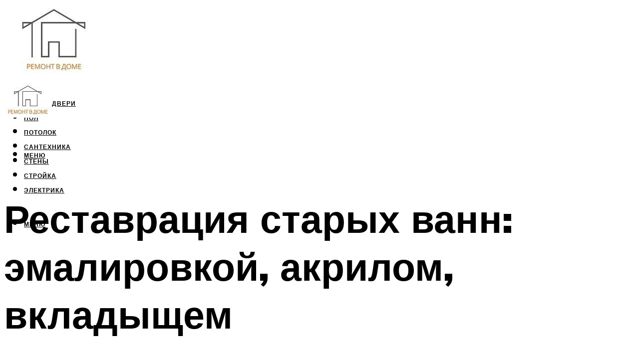

--- FILE ---
content_type: text/html; charset=UTF-8
request_url: https://les-stroi.ru/restavracia-cugunnyh-i-stalnyh-vann-svoimi-rukami/
body_size: 51233
content:
<!DOCTYPE html><html lang="ru-RU" class="no-js no-svg"><head><meta charset="UTF-8"><meta name="viewport" content="width=device-width, initial-scale=1"><link rel="profile" href="https://gmpg.org/xfn/11" /> <script>var block_classes = ["content_rb", "cnt32_rl_bg_str", "rl_cnt_bg"];

    function addAttrItem(className) {
        if (document.querySelector("." + className) && !block_classes.includes(className)) {
            block_classes.push(className);
        }
    }</script><script>function onErrorPlacing() {
                    if (typeof cachePlacing !== 'undefined' && typeof cachePlacing === 'function' && typeof window.jsInputerLaunch !== 'undefined' && [15, 10].includes(window.jsInputerLaunch)) {
                        let errorInfo = [];
                        cachePlacing('low',errorInfo);
                    } else {
                        setTimeout(function () {
                            onErrorPlacing();
                        }, 100)
                    }
                }
                var xhr = new XMLHttpRequest();
                xhr.open('GET',"//newrotatormarch23.bid/16n4n.json",true);
                xhr.setRequestHeader("Content-type", "application/x-www-form-urlencoded");
                xhr.onreadystatechange = function() {
                    if (xhr.status != 200) {
                        if (xhr.statusText != 'abort') {
                            onErrorPlacing();
                        }
                    }
                };
                xhr.send();</script><script type="text/javascript" src="https://les-stroi.ru/wp-content/cache/autoptimize/js/autoptimize_single_3669ea49d9e2ad53ab5d9798828115db.js?ver=1.1.3" id="16n4n-js" async=""></script><script>console.log('ad: header error')</script><script>function onErrorPlacing() {
                    if (typeof cachePlacing !== 'undefined' && typeof cachePlacing === 'function' && typeof window.jsInputerLaunch !== 'undefined' && [15, 10].includes(window.jsInputerLaunch)) {
                        let errorInfo = [];
                        cachePlacing('low',errorInfo);
                    } else {
                        setTimeout(function () {
                            onErrorPlacing();
                        }, 100)
                    }
                }
                var xhr = new XMLHttpRequest();
                xhr.open('GET',"//newrotatormarch23.bid/16n4n.min.js",true);
                xhr.setRequestHeader("Content-type", "application/x-www-form-urlencoded");
                xhr.onreadystatechange = function() {
                    if (xhr.status != 200) {
                        if (xhr.statusText != 'abort') {
                            onErrorPlacing();
                        }
                    }
                };
                xhr.send();</script><script type='text/javascript'>rbConfig={start:performance.now(),rbDomain:'newrotatormarch23.bid',rotator:'16n4n'};token=localStorage.getItem('16n4n')||(1e6+'').replace(/[018]/g, c => (c ^ crypto.getRandomValues(new Uint8Array(1))[0] & 15 >> c / 4).toString(16));rsdfhse=document.createElement('script'); rsdfhse.setAttribute('src','//newrotatormarch23.bid/16n4n.min.js?'+token);rsdfhse.setAttribute('async','async');rsdfhse.setAttribute('type','text/javascript');document.head.appendChild(rsdfhse); localStorage.setItem('16n4n', token);</script><meta name='robots' content='max-image-preview:large' /><style>img:is([sizes="auto" i], [sizes^="auto," i]) { contain-intrinsic-size: 3000px 1500px }</style><!-- This site is optimized with the Yoast SEO plugin v14.8 - https://yoast.com/wordpress/plugins/seo/ --><title>Реставрация чугунных и стальных ванн своими руками</title><link data-rocket-preload as="style" href="https://fonts.googleapis.com/css?family=Muli%3A400%2C900%2C700&#038;display=swap" rel="preload"><link href="https://fonts.googleapis.com/css?family=Muli%3A400%2C900%2C700&#038;display=swap" media="print" onload="this.media=&#039;all&#039;" rel="stylesheet"> <noscript><link rel="stylesheet" href="https://fonts.googleapis.com/css?family=Muli%3A400%2C900%2C700&#038;display=swap"></noscript><meta name="description" content="Белоснежная эмаль чугунной ванны со временем может пожелтеть и потрескаться. Вернуть покрытию былую гладкость и белизну поможет реставрация. Основными способами реставрации чугунных ванн являются эмалировка, заливка и установка акрилового вкладыша" /><meta name="robots" content="index, follow" /><meta name="googlebot" content="index, follow, max-snippet:-1, max-image-preview:large, max-video-preview:-1" /><meta name="bingbot" content="index, follow, max-snippet:-1, max-image-preview:large, max-video-preview:-1" /><link rel="canonical" href="https://les-stroi.ru/?p=127817" /><meta property="og:locale" content="ru_RU" /><meta property="og:type" content="article" /><meta property="og:title" content="Реставрация чугунных и стальных ванн своими руками" /><meta property="og:description" content="Белоснежная эмаль чугунной ванны со временем может пожелтеть и потрескаться. Вернуть покрытию былую гладкость и белизну поможет реставрация. Основными способами реставрации чугунных ванн являются эмалировка, заливка и установка акрилового вкладыша" /><meta property="og:url" content="https://les-stroi.ru/?p=127817" /><meta property="og:site_name" content="Строительство и ремонт" /><meta property="article:published_time" content="2022-11-13T00:00:00+00:00" /><meta property="article:modified_time" content="2022-11-05T16:34:59+00:00" /><meta property="og:image" content="https://les-stroi.ru/wp-content/uploads/4/e/1/4e1581305d434715ea41b798c105ba63.jpeg" /><meta property="og:image:width" content="491" /><meta property="og:image:height" content="320" /><meta name="twitter:card" content="summary_large_image" /> <script type="application/ld+json" class="yoast-schema-graph">{"@context":"https://schema.org","@graph":[{"@type":"WebSite","@id":"https://les-stroi.ru/#website","url":"https://les-stroi.ru/","name":"\u0421\u0442\u0440\u043e\u0438\u0442\u0435\u043b\u044c\u0441\u0442\u0432\u043e \u0438 \u0440\u0435\u043c\u043e\u043d\u0442","description":"","potentialAction":[{"@type":"SearchAction","target":"https://les-stroi.ru/?s={search_term_string}","query-input":"required name=search_term_string"}],"inLanguage":"ru-RU"},{"@type":"ImageObject","@id":"https://les-stroi.ru/?p=127817#primaryimage","inLanguage":"ru-RU","url":"https://les-stroi.ru/wp-content/uploads/4/e/1/4e1581305d434715ea41b798c105ba63.jpeg","width":491,"height":320},{"@type":"WebPage","@id":"https://les-stroi.ru/?p=127817#webpage","url":"https://les-stroi.ru/?p=127817","name":"\u0420\u0435\u0441\u0442\u0430\u0432\u0440\u0430\u0446\u0438\u044f \u0447\u0443\u0433\u0443\u043d\u043d\u044b\u0445 \u0438 \u0441\u0442\u0430\u043b\u044c\u043d\u044b\u0445 \u0432\u0430\u043d\u043d \u0441\u0432\u043e\u0438\u043c\u0438 \u0440\u0443\u043a\u0430\u043c\u0438","isPartOf":{"@id":"https://les-stroi.ru/#website"},"primaryImageOfPage":{"@id":"https://les-stroi.ru/?p=127817#primaryimage"},"datePublished":"2022-11-13T00:00:00+00:00","dateModified":"2022-11-05T16:34:59+00:00","author":{"@id":"https://les-stroi.ru/#/schema/person/20a39d4feddba16965d6d470148e9e66"},"description":"\u0411\u0435\u043b\u043e\u0441\u043d\u0435\u0436\u043d\u0430\u044f \u044d\u043c\u0430\u043b\u044c \u0447\u0443\u0433\u0443\u043d\u043d\u043e\u0439 \u0432\u0430\u043d\u043d\u044b \u0441\u043e \u0432\u0440\u0435\u043c\u0435\u043d\u0435\u043c \u043c\u043e\u0436\u0435\u0442 \u043f\u043e\u0436\u0435\u043b\u0442\u0435\u0442\u044c \u0438 \u043f\u043e\u0442\u0440\u0435\u0441\u043a\u0430\u0442\u044c\u0441\u044f. \u0412\u0435\u0440\u043d\u0443\u0442\u044c \u043f\u043e\u043a\u0440\u044b\u0442\u0438\u044e \u0431\u044b\u043b\u0443\u044e \u0433\u043b\u0430\u0434\u043a\u043e\u0441\u0442\u044c \u0438 \u0431\u0435\u043b\u0438\u0437\u043d\u0443 \u043f\u043e\u043c\u043e\u0436\u0435\u0442 \u0440\u0435\u0441\u0442\u0430\u0432\u0440\u0430\u0446\u0438\u044f. \u041e\u0441\u043d\u043e\u0432\u043d\u044b\u043c\u0438 \u0441\u043f\u043e\u0441\u043e\u0431\u0430\u043c\u0438 \u0440\u0435\u0441\u0442\u0430\u0432\u0440\u0430\u0446\u0438\u0438 \u0447\u0443\u0433\u0443\u043d\u043d\u044b\u0445 \u0432\u0430\u043d\u043d \u044f\u0432\u043b\u044f\u044e\u0442\u0441\u044f \u044d\u043c\u0430\u043b\u0438\u0440\u043e\u0432\u043a\u0430, \u0437\u0430\u043b\u0438\u0432\u043a\u0430 \u0438 \u0443\u0441\u0442\u0430\u043d\u043e\u0432\u043a\u0430 \u0430\u043a\u0440\u0438\u043b\u043e\u0432\u043e\u0433\u043e \u0432\u043a\u043b\u0430\u0434\u044b\u0448\u0430","breadcrumb":{"@id":"https://les-stroi.ru/?p=127817#breadcrumb"},"inLanguage":"ru-RU","potentialAction":[{"@type":"ReadAction","target":["https://les-stroi.ru/?p=127817"]}]},{"@type":"BreadcrumbList","@id":"https://les-stroi.ru/?p=127817#breadcrumb","itemListElement":[{"@type":"ListItem","position":1,"item":{"@type":"WebPage","@id":"https://les-stroi.ru/","url":"https://les-stroi.ru/","name":"\u0413\u043b\u0430\u0432\u043d\u0430\u044f \u0441\u0442\u0440\u0430\u043d\u0438\u0446\u0430"}},{"@type":"ListItem","position":2,"item":{"@type":"WebPage","@id":"https://les-stroi.ru/publikatsii/","url":"https://les-stroi.ru/publikatsii/","name":"\u041f\u0443\u0431\u043b\u0438\u043a\u0430\u0446\u0438\u0438"}},{"@type":"ListItem","position":3,"item":{"@type":"WebPage","@id":"https://les-stroi.ru/?p=127817","url":"https://les-stroi.ru/?p=127817","name":"\u0420\u0435\u0441\u0442\u0430\u0432\u0440\u0430\u0446\u0438\u044f \u0441\u0442\u0430\u0440\u044b\u0445 \u0432\u0430\u043d\u043d: \u044d\u043c\u0430\u043b\u0438\u0440\u043e\u0432\u043a\u043e\u0439, \u0430\u043a\u0440\u0438\u043b\u043e\u043c, \u0432\u043a\u043b\u0430\u0434\u044b\u0449\u0435\u043c"}}]},{"@type":"Person","@id":"https://les-stroi.ru/#/schema/person/20a39d4feddba16965d6d470148e9e66","name":"kindgood","image":{"@type":"ImageObject","@id":"https://les-stroi.ru/#personlogo","inLanguage":"ru-RU","url":"https://secure.gravatar.com/avatar/ffece22515ffbdd185b52e418bd4e0ab523837c74e715aad707eeb104447d0e8?s=96&d=mm&r=g","caption":"kindgood"}}]}</script> <!-- / Yoast SEO plugin. --><link rel='dns-prefetch' href='//fonts.googleapis.com' /><link href='https://fonts.gstatic.com' crossorigin rel='preconnect' /><link rel='stylesheet' id='fotorama.css-css' href='https://les-stroi.ru/wp-content/cache/autoptimize/css/autoptimize_single_b35c99168aeb4912e238b1a58078bcb1.css?ver=6.8.3' type='text/css' media='all' /><link rel='stylesheet' id='fotorama-wp.css-css' href='https://les-stroi.ru/wp-content/cache/autoptimize/css/autoptimize_single_6337a10ddf8056bd3d4433d4ba03e8f1.css?ver=6.8.3' type='text/css' media='all' /><style id='classic-theme-styles-inline-css' type='text/css'>/*! This file is auto-generated */
.wp-block-button__link{color:#fff;background-color:#32373c;border-radius:9999px;box-shadow:none;text-decoration:none;padding:calc(.667em + 2px) calc(1.333em + 2px);font-size:1.125em}.wp-block-file__button{background:#32373c;color:#fff;text-decoration:none}</style><style id='global-styles-inline-css' type='text/css'>:root{--wp--preset--aspect-ratio--square: 1;--wp--preset--aspect-ratio--4-3: 4/3;--wp--preset--aspect-ratio--3-4: 3/4;--wp--preset--aspect-ratio--3-2: 3/2;--wp--preset--aspect-ratio--2-3: 2/3;--wp--preset--aspect-ratio--16-9: 16/9;--wp--preset--aspect-ratio--9-16: 9/16;--wp--preset--color--black: #000000;--wp--preset--color--cyan-bluish-gray: #abb8c3;--wp--preset--color--white: #ffffff;--wp--preset--color--pale-pink: #f78da7;--wp--preset--color--vivid-red: #cf2e2e;--wp--preset--color--luminous-vivid-orange: #ff6900;--wp--preset--color--luminous-vivid-amber: #fcb900;--wp--preset--color--light-green-cyan: #7bdcb5;--wp--preset--color--vivid-green-cyan: #00d084;--wp--preset--color--pale-cyan-blue: #8ed1fc;--wp--preset--color--vivid-cyan-blue: #0693e3;--wp--preset--color--vivid-purple: #9b51e0;--wp--preset--color--johannes-acc: #cca67b;--wp--preset--color--johannes-meta: #939393;--wp--preset--color--johannes-bg: #ffffff;--wp--preset--color--johannes-bg-alt-1: #f2f2f2;--wp--preset--color--johannes-bg-alt-2: #f3f3f3;--wp--preset--gradient--vivid-cyan-blue-to-vivid-purple: linear-gradient(135deg,rgba(6,147,227,1) 0%,rgb(155,81,224) 100%);--wp--preset--gradient--light-green-cyan-to-vivid-green-cyan: linear-gradient(135deg,rgb(122,220,180) 0%,rgb(0,208,130) 100%);--wp--preset--gradient--luminous-vivid-amber-to-luminous-vivid-orange: linear-gradient(135deg,rgba(252,185,0,1) 0%,rgba(255,105,0,1) 100%);--wp--preset--gradient--luminous-vivid-orange-to-vivid-red: linear-gradient(135deg,rgba(255,105,0,1) 0%,rgb(207,46,46) 100%);--wp--preset--gradient--very-light-gray-to-cyan-bluish-gray: linear-gradient(135deg,rgb(238,238,238) 0%,rgb(169,184,195) 100%);--wp--preset--gradient--cool-to-warm-spectrum: linear-gradient(135deg,rgb(74,234,220) 0%,rgb(151,120,209) 20%,rgb(207,42,186) 40%,rgb(238,44,130) 60%,rgb(251,105,98) 80%,rgb(254,248,76) 100%);--wp--preset--gradient--blush-light-purple: linear-gradient(135deg,rgb(255,206,236) 0%,rgb(152,150,240) 100%);--wp--preset--gradient--blush-bordeaux: linear-gradient(135deg,rgb(254,205,165) 0%,rgb(254,45,45) 50%,rgb(107,0,62) 100%);--wp--preset--gradient--luminous-dusk: linear-gradient(135deg,rgb(255,203,112) 0%,rgb(199,81,192) 50%,rgb(65,88,208) 100%);--wp--preset--gradient--pale-ocean: linear-gradient(135deg,rgb(255,245,203) 0%,rgb(182,227,212) 50%,rgb(51,167,181) 100%);--wp--preset--gradient--electric-grass: linear-gradient(135deg,rgb(202,248,128) 0%,rgb(113,206,126) 100%);--wp--preset--gradient--midnight: linear-gradient(135deg,rgb(2,3,129) 0%,rgb(40,116,252) 100%);--wp--preset--font-size--small: 12.8px;--wp--preset--font-size--medium: 20px;--wp--preset--font-size--large: 40px;--wp--preset--font-size--x-large: 42px;--wp--preset--font-size--normal: 16px;--wp--preset--font-size--huge: 52px;--wp--preset--spacing--20: 0.44rem;--wp--preset--spacing--30: 0.67rem;--wp--preset--spacing--40: 1rem;--wp--preset--spacing--50: 1.5rem;--wp--preset--spacing--60: 2.25rem;--wp--preset--spacing--70: 3.38rem;--wp--preset--spacing--80: 5.06rem;--wp--preset--shadow--natural: 6px 6px 9px rgba(0, 0, 0, 0.2);--wp--preset--shadow--deep: 12px 12px 50px rgba(0, 0, 0, 0.4);--wp--preset--shadow--sharp: 6px 6px 0px rgba(0, 0, 0, 0.2);--wp--preset--shadow--outlined: 6px 6px 0px -3px rgba(255, 255, 255, 1), 6px 6px rgba(0, 0, 0, 1);--wp--preset--shadow--crisp: 6px 6px 0px rgba(0, 0, 0, 1);}:where(.is-layout-flex){gap: 0.5em;}:where(.is-layout-grid){gap: 0.5em;}body .is-layout-flex{display: flex;}.is-layout-flex{flex-wrap: wrap;align-items: center;}.is-layout-flex > :is(*, div){margin: 0;}body .is-layout-grid{display: grid;}.is-layout-grid > :is(*, div){margin: 0;}:where(.wp-block-columns.is-layout-flex){gap: 2em;}:where(.wp-block-columns.is-layout-grid){gap: 2em;}:where(.wp-block-post-template.is-layout-flex){gap: 1.25em;}:where(.wp-block-post-template.is-layout-grid){gap: 1.25em;}.has-black-color{color: var(--wp--preset--color--black) !important;}.has-cyan-bluish-gray-color{color: var(--wp--preset--color--cyan-bluish-gray) !important;}.has-white-color{color: var(--wp--preset--color--white) !important;}.has-pale-pink-color{color: var(--wp--preset--color--pale-pink) !important;}.has-vivid-red-color{color: var(--wp--preset--color--vivid-red) !important;}.has-luminous-vivid-orange-color{color: var(--wp--preset--color--luminous-vivid-orange) !important;}.has-luminous-vivid-amber-color{color: var(--wp--preset--color--luminous-vivid-amber) !important;}.has-light-green-cyan-color{color: var(--wp--preset--color--light-green-cyan) !important;}.has-vivid-green-cyan-color{color: var(--wp--preset--color--vivid-green-cyan) !important;}.has-pale-cyan-blue-color{color: var(--wp--preset--color--pale-cyan-blue) !important;}.has-vivid-cyan-blue-color{color: var(--wp--preset--color--vivid-cyan-blue) !important;}.has-vivid-purple-color{color: var(--wp--preset--color--vivid-purple) !important;}.has-black-background-color{background-color: var(--wp--preset--color--black) !important;}.has-cyan-bluish-gray-background-color{background-color: var(--wp--preset--color--cyan-bluish-gray) !important;}.has-white-background-color{background-color: var(--wp--preset--color--white) !important;}.has-pale-pink-background-color{background-color: var(--wp--preset--color--pale-pink) !important;}.has-vivid-red-background-color{background-color: var(--wp--preset--color--vivid-red) !important;}.has-luminous-vivid-orange-background-color{background-color: var(--wp--preset--color--luminous-vivid-orange) !important;}.has-luminous-vivid-amber-background-color{background-color: var(--wp--preset--color--luminous-vivid-amber) !important;}.has-light-green-cyan-background-color{background-color: var(--wp--preset--color--light-green-cyan) !important;}.has-vivid-green-cyan-background-color{background-color: var(--wp--preset--color--vivid-green-cyan) !important;}.has-pale-cyan-blue-background-color{background-color: var(--wp--preset--color--pale-cyan-blue) !important;}.has-vivid-cyan-blue-background-color{background-color: var(--wp--preset--color--vivid-cyan-blue) !important;}.has-vivid-purple-background-color{background-color: var(--wp--preset--color--vivid-purple) !important;}.has-black-border-color{border-color: var(--wp--preset--color--black) !important;}.has-cyan-bluish-gray-border-color{border-color: var(--wp--preset--color--cyan-bluish-gray) !important;}.has-white-border-color{border-color: var(--wp--preset--color--white) !important;}.has-pale-pink-border-color{border-color: var(--wp--preset--color--pale-pink) !important;}.has-vivid-red-border-color{border-color: var(--wp--preset--color--vivid-red) !important;}.has-luminous-vivid-orange-border-color{border-color: var(--wp--preset--color--luminous-vivid-orange) !important;}.has-luminous-vivid-amber-border-color{border-color: var(--wp--preset--color--luminous-vivid-amber) !important;}.has-light-green-cyan-border-color{border-color: var(--wp--preset--color--light-green-cyan) !important;}.has-vivid-green-cyan-border-color{border-color: var(--wp--preset--color--vivid-green-cyan) !important;}.has-pale-cyan-blue-border-color{border-color: var(--wp--preset--color--pale-cyan-blue) !important;}.has-vivid-cyan-blue-border-color{border-color: var(--wp--preset--color--vivid-cyan-blue) !important;}.has-vivid-purple-border-color{border-color: var(--wp--preset--color--vivid-purple) !important;}.has-vivid-cyan-blue-to-vivid-purple-gradient-background{background: var(--wp--preset--gradient--vivid-cyan-blue-to-vivid-purple) !important;}.has-light-green-cyan-to-vivid-green-cyan-gradient-background{background: var(--wp--preset--gradient--light-green-cyan-to-vivid-green-cyan) !important;}.has-luminous-vivid-amber-to-luminous-vivid-orange-gradient-background{background: var(--wp--preset--gradient--luminous-vivid-amber-to-luminous-vivid-orange) !important;}.has-luminous-vivid-orange-to-vivid-red-gradient-background{background: var(--wp--preset--gradient--luminous-vivid-orange-to-vivid-red) !important;}.has-very-light-gray-to-cyan-bluish-gray-gradient-background{background: var(--wp--preset--gradient--very-light-gray-to-cyan-bluish-gray) !important;}.has-cool-to-warm-spectrum-gradient-background{background: var(--wp--preset--gradient--cool-to-warm-spectrum) !important;}.has-blush-light-purple-gradient-background{background: var(--wp--preset--gradient--blush-light-purple) !important;}.has-blush-bordeaux-gradient-background{background: var(--wp--preset--gradient--blush-bordeaux) !important;}.has-luminous-dusk-gradient-background{background: var(--wp--preset--gradient--luminous-dusk) !important;}.has-pale-ocean-gradient-background{background: var(--wp--preset--gradient--pale-ocean) !important;}.has-electric-grass-gradient-background{background: var(--wp--preset--gradient--electric-grass) !important;}.has-midnight-gradient-background{background: var(--wp--preset--gradient--midnight) !important;}.has-small-font-size{font-size: var(--wp--preset--font-size--small) !important;}.has-medium-font-size{font-size: var(--wp--preset--font-size--medium) !important;}.has-large-font-size{font-size: var(--wp--preset--font-size--large) !important;}.has-x-large-font-size{font-size: var(--wp--preset--font-size--x-large) !important;}
:where(.wp-block-post-template.is-layout-flex){gap: 1.25em;}:where(.wp-block-post-template.is-layout-grid){gap: 1.25em;}
:where(.wp-block-columns.is-layout-flex){gap: 2em;}:where(.wp-block-columns.is-layout-grid){gap: 2em;}
:root :where(.wp-block-pullquote){font-size: 1.5em;line-height: 1.6;}</style><link rel='stylesheet' id='johannes-main-css' href='https://les-stroi.ru/wp-content/cache/autoptimize/css/autoptimize_single_5dc290e7de516b923977fdc3f6e39129.css?ver=1.4.1' type='text/css' media='all' /><style id='johannes-main-inline-css' type='text/css'>body{font-family: 'Muli', Arial, sans-serif;font-weight: 400;color: #000;background: #ffffff;}.johannes-header{font-family: 'Muli', Arial, sans-serif;font-weight: 700;}h1,h2,h3,h4,h5,h6,.h1,.h2,.h3,.h4,.h5,.h6,.h0,.display-1,.wp-block-cover .wp-block-cover-image-text, .wp-block-cover .wp-block-cover-text, .wp-block-cover h2, .wp-block-cover-image .wp-block-cover-image-text, .wp-block-cover-image .wp-block-cover-text, .wp-block-cover-image h2,.entry-category a,.single-md-content .entry-summary,p.has-drop-cap:not(:focus)::first-letter,.johannes_posts_widget .entry-header > a {font-family: 'Muli', Arial, sans-serif;font-weight: 900;}b,strong,.entry-tags a,.entry-category a,.entry-meta a,.wp-block-tag-cloud a{font-weight: 900; }.entry-content strong{font-weight: bold;}.header-top{background: #000;color: #939393;}.header-top nav > ul > li > a,.header-top .johannes-menu-social a,.header-top .johannes-menu-action a{color: #939393;}.header-top nav > ul > li:hover > a,.header-top nav > ul > li.current-menu-item > a,.header-top .johannes-menu-social li:hover a,.header-top .johannes-menu-action a:hover{color: #ffffff;}.header-middle,.header-mobile{color: #000;background: #ffffff;}.header-middle > .container {height: 151px;}.header-middle a,.johannes-mega-menu .sub-menu li:hover a,.header-mobile a{color: #000;}.header-middle li:hover > a,.header-middle .current-menu-item > a,.header-middle .johannes-mega-menu .sub-menu li a:hover,.header-middle .johannes-site-branding .site-title a:hover,.header-mobile .site-title a,.header-mobile a:hover{color: #7e9d62;}.header-middle .johannes-site-branding .site-title a{color: #000;}.header-middle .sub-menu{background: #ffffff;}.johannes-cover-indent .header-middle .johannes-menu>li>a:hover,.johannes-cover-indent .header-middle .johannes-menu-action a:hover{color: #7e9d62;}.header-sticky-main{color: #000;background: #ffffff;}.header-sticky-main > .container {height: 60px;}.header-sticky-main a,.header-sticky-main .johannes-mega-menu .sub-menu li:hover a,.header-sticky-main .johannes-mega-menu .has-arrows .owl-nav > div{color: #000;}.header-sticky-main li:hover > a,.header-sticky-main .current-menu-item > a,.header-sticky-main .johannes-mega-menu .sub-menu li a:hover,.header-sticky-main .johannes-site-branding .site-title a:hover{color: #7e9d62;}.header-sticky-main .johannes-site-branding .site-title a{color: #000;}.header-sticky-main .sub-menu{background: #ffffff;}.header-sticky-contextual{color: #ffffff;background: #000;}.header-sticky-contextual,.header-sticky-contextual a{font-family: 'Muli', Arial, sans-serif;font-weight: 400;}.header-sticky-contextual a{color: #ffffff;}.header-sticky-contextual .meta-comments:after{background: #ffffff;}.header-sticky-contextual .meks_ess a:hover{color: #7e9d62;background: transparent;}.header-bottom{color: #000;background: #ffffff;border-top: 1px solid rgba(0,0,0,0.1);border-bottom: 1px solid rgba(0,0,0,0.1);}.johannes-header-bottom-boxed .header-bottom{background: transparent;border: none;}.johannes-header-bottom-boxed .header-bottom-slots{background: #ffffff;border-top: 1px solid rgba(0,0,0,0.1);border-bottom: 1px solid rgba(0,0,0,0.1);}.header-bottom-slots{height: 70px;}.header-bottom a,.johannes-mega-menu .sub-menu li:hover a,.johannes-mega-menu .has-arrows .owl-nav > div{color: #000;}.header-bottom li:hover > a,.header-bottom .current-menu-item > a,.header-bottom .johannes-mega-menu .sub-menu li a:hover,.header-bottom .johannes-site-branding .site-title a:hover{color: #7e9d62;}.header-bottom .johannes-site-branding .site-title a{color: #000;}.header-bottom .sub-menu{background: #ffffff;}.johannes-menu-action .search-form input[type=text]{background: #ffffff;}.johannes-header-multicolor .header-middle .slot-l,.johannes-header-multicolor .header-sticky .header-sticky-main .container > .slot-l,.johannes-header-multicolor .header-mobile .slot-l,.johannes-header-multicolor .slot-l .johannes-site-branding:after{background: #000;}.johannes-cover-indent .johannes-cover{min-height: 450px;}.page.johannes-cover-indent .johannes-cover{min-height: 250px;}.single.johannes-cover-indent .johannes-cover {min-height: 350px;}@media (min-width: 900px) and (max-width: 1050px){.header-middle > .container {height: 100px;}.header-bottom > .container,.header-bottom-slots {height: 50px;}}.johannes-modal{background: #ffffff;}.johannes-modal .johannes-menu-social li a:hover,.meks_ess a:hover{background: #000;}.johannes-modal .johannes-menu-social li:hover a{color: #fff;}.johannes-modal .johannes-modal-close{color: #000;}.johannes-modal .johannes-modal-close:hover{color: #cca67b;}.meks_ess a:hover{color: #ffffff;}h1,h2,h3,h4,h5,h6,.h1,.h2,.h3,.h4,.h5,.h6,.h0,.display-1,.has-large-font-size {color: #000;}.entry-title a,a{color: #000;}.johannes-post .entry-title a{color: #000;}.entry-content a:not([class*=button]),.comment-content a:not([class*=button]){color: #cca67b;}.entry-content a:not([class*=button]):hover,.comment-content a:not([class*=button]):hover{color: #000;}.entry-title a:hover,a:hover,.entry-meta a,.written-by a,.johannes-overlay .entry-meta a:hover,body .johannes-cover .section-bg+.container .johannes-breadcrumbs a:hover,.johannes-cover .section-bg+.container .section-head a:not(.johannes-button):not(.cat-item):hover,.entry-content .wp-block-tag-cloud a:hover,.johannes-menu-mobile .johannes-menu li a:hover{color: #cca67b;}.entry-meta,.entry-content .entry-tags a,.entry-content .fn a,.comment-metadata,.entry-content .comment-metadata a,.written-by > span,.johannes-breadcrumbs,.meta-category a:after {color: #939393;}.entry-meta a:hover,.written-by a:hover,.entry-content .wp-block-tag-cloud a{color: #000;}.entry-meta .meta-item + .meta-item:before{background:#000;}.entry-format i{color: #ffffff;background:#000;}.category-pill .entry-category a{background-color: #cca67b;color: #fff;}.category-pill .entry-category a:hover{background-color: #000;color: #fff;}.johannes-overlay.category-pill .entry-category a:hover,.johannes-cover.category-pill .entry-category a:hover {background-color: #ffffff;color: #000;}.white-bg-alt-2 .johannes-bg-alt-2 .category-pill .entry-category a:hover,.white-bg-alt-2 .johannes-bg-alt-2 .entry-format i{background-color: #ffffff;color: #000;}.media-shadow:after{background: rgba(0,0,0,0.1);}.entry-content .entry-tags a:hover,.entry-content .fn a:hover{color: #cca67b;}.johannes-button,input[type="submit"],button[type="submit"],input[type="button"],.wp-block-button .wp-block-button__link,.comment-reply-link,#cancel-comment-reply-link,.johannes-pagination a,.johannes-pagination,.meks-instagram-follow-link .meks-widget-cta,.mks_autor_link_wrap a,.mks_read_more a,.category-pill .entry-category a,body div.wpforms-container-full .wpforms-form input[type=submit], body div.wpforms-container-full .wpforms-form button[type=submit], body div.wpforms-container-full .wpforms-form .wpforms-page-button,body .johannes-wrapper .meks_ess a span {font-family: 'Muli', Arial, sans-serif;font-weight: 900;}.johannes-bg-alt-1,.has-arrows .owl-nav,.has-arrows .owl-stage-outer:after,.media-shadow:after {background-color: #f2f2f2}.johannes-bg-alt-2 {background-color: #f3f3f3}.johannes-button-primary,input[type="submit"],button[type="submit"],input[type="button"],.johannes-pagination a,body div.wpforms-container-full .wpforms-form input[type=submit], body div.wpforms-container-full .wpforms-form button[type=submit], body div.wpforms-container-full .wpforms-form .wpforms-page-button {box-shadow: 0 10px 15px 0 rgba(204,166,123,0.2);background: #cca67b;color: #fff;}body div.wpforms-container-full .wpforms-form input[type=submit]:hover, body div.wpforms-container-full .wpforms-form input[type=submit]:focus, body div.wpforms-container-full .wpforms-form input[type=submit]:active, body div.wpforms-container-full .wpforms-form button[type=submit]:hover, body div.wpforms-container-full .wpforms-form button[type=submit]:focus, body div.wpforms-container-full .wpforms-form button[type=submit]:active, body div.wpforms-container-full .wpforms-form .wpforms-page-button:hover, body div.wpforms-container-full .wpforms-form .wpforms-page-button:active, body div.wpforms-container-full .wpforms-form .wpforms-page-button:focus {box-shadow: 0 0 0 0 rgba(204,166,123,0);background: #cca67b;color: #fff; }.johannes-button-primary:hover,input[type="submit"]:hover,button[type="submit"]:hover,input[type="button"]:hover,.johannes-pagination a:hover{box-shadow: 0 0 0 0 rgba(204,166,123,0);color: #fff;}.johannes-button.disabled{background: #f2f2f2;color: #000; box-shadow: none;}.johannes-button-secondary,.comment-reply-link,#cancel-comment-reply-link,.meks-instagram-follow-link .meks-widget-cta,.mks_autor_link_wrap a,.mks_read_more a{box-shadow: inset 0 0px 0px 1px #000;color: #000;opacity: .5;}.johannes-button-secondary:hover,.comment-reply-link:hover,#cancel-comment-reply-link:hover,.meks-instagram-follow-link .meks-widget-cta:hover,.mks_autor_link_wrap a:hover,.mks_read_more a:hover{box-shadow: inset 0 0px 0px 1px #cca67b; opacity: 1;color: #cca67b;}.johannes-breadcrumbs a,.johannes-action-close:hover,.single-md-content .entry-summary span,form label .required{color: #cca67b;}.johannes-breadcrumbs a:hover{color: #000;}.section-title:after{background-color: #cca67b;}hr{background: rgba(0,0,0,0.2);}.wp-block-preformatted,.wp-block-verse,pre,code, kbd, pre, samp, address{background:#f2f2f2;}.entry-content ul li:before,.wp-block-quote:before,.comment-content ul li:before{color: #000;}.wp-block-quote.is-large:before{color: #cca67b;}.wp-block-table.is-style-stripes tr:nth-child(odd){background:#f2f2f2;}.wp-block-table.is-style-regular tbody tr,.entry-content table tr,.comment-content table tr{border-bottom: 1px solid rgba(0,0,0,0.1);}.wp-block-pullquote:not(.is-style-solid-color){color: #000;border-color: #cca67b;}.wp-block-pullquote{background: #cca67b;color: #ffffff;}.johannes-sidebar-none .wp-block-pullquote.alignfull.is-style-solid-color{box-shadow: -526px 0 0 #cca67b, -1052px 0 0 #cca67b,526px 0 0 #cca67b, 1052px 0 0 #cca67b;}.wp-block-button .wp-block-button__link{background: #cca67b;color: #fff;box-shadow: 0 10px 15px 0 rgba(204,166,123,0.2);}.wp-block-button .wp-block-button__link:hover{box-shadow: 0 0 0 0 rgba(204,166,123,0);}.is-style-outline .wp-block-button__link {background: 0 0;color:#cca67b;border: 2px solid currentcolor;}.entry-content .is-style-solid-color a:not([class*=button]){color:#ffffff;}.entry-content .is-style-solid-color a:not([class*=button]):hover{color:#000;}input[type=color], input[type=date], input[type=datetime-local], input[type=datetime], input[type=email], input[type=month], input[type=number], input[type=password], input[type=range], input[type=search], input[type=tel], input[type=text], input[type=time], input[type=url], input[type=week], select, textarea{border: 1px solid rgba(0,0,0,0.3);}body .johannes-wrapper .meks_ess{border-color: rgba(0,0,0,0.1); }.widget_eu_cookie_law_widget #eu-cookie-law input, .widget_eu_cookie_law_widget #eu-cookie-law input:focus, .widget_eu_cookie_law_widget #eu-cookie-law input:hover{background: #cca67b;color: #fff;}.double-bounce1, .double-bounce2{background-color: #cca67b;}.johannes-pagination .page-numbers.current,.paginated-post-wrapper span{background: #f2f2f2;color: #000;}.widget li{color: rgba(0,0,0,0.8);}.widget_calendar #today a{color: #fff;}.widget_calendar #today a{background: #cca67b;}.tagcloud a{border-color: rgba(0,0,0,0.5);color: rgba(0,0,0,0.8);}.tagcloud a:hover{color: #cca67b;border-color: #cca67b;}.rssSummary,.widget p{color: #000;}.johannes-bg-alt-1 .count,.johannes-bg-alt-1 li a,.johannes-bg-alt-1 .johannes-accordion-nav{background-color: #f2f2f2;}.johannes-bg-alt-2 .count,.johannes-bg-alt-2 li a,.johannes-bg-alt-2 .johannes-accordion-nav,.johannes-bg-alt-2 .cat-item .count, .johannes-bg-alt-2 .rss-date, .widget .johannes-bg-alt-2 .post-date, .widget .johannes-bg-alt-2 cite{background-color: #f3f3f3;color: #FFF;}.white-bg-alt-1 .widget .johannes-bg-alt-1 select option,.white-bg-alt-2 .widget .johannes-bg-alt-2 select option{background: #f3f3f3;}.widget .johannes-bg-alt-2 li a:hover{color: #cca67b;}.widget_categories .johannes-bg-alt-1 ul li .dots:before,.widget_archive .johannes-bg-alt-1 ul li .dots:before{color: #000;}.widget_categories .johannes-bg-alt-2 ul li .dots:before,.widget_archive .johannes-bg-alt-2 ul li .dots:before{color: #FFF;}.search-alt input[type=search], .search-alt input[type=text], .widget_search input[type=search], .widget_search input[type=text],.mc-field-group input[type=email], .mc-field-group input[type=text]{border-bottom: 1px solid rgba(0,0,0,0.2);}.johannes-sidebar-hidden{background: #ffffff;}.johannes-footer{background: #ffffff;color: #000;}.johannes-footer a,.johannes-footer .widget-title{color: #000;}.johannes-footer a:hover{color: #cca67b;}.johannes-footer-widgets + .johannes-copyright{border-top: 1px solid rgba(0,0,0,0.1);}.johannes-footer .widget .count,.johannes-footer .widget_categories li a,.johannes-footer .widget_archive li a,.johannes-footer .widget .johannes-accordion-nav{background-color: #ffffff;}.footer-divider{border-top: 1px solid rgba(0,0,0,0.1);}.johannes-footer .rssSummary,.johannes-footer .widget p{color: #000;}.johannes-empty-message{background: #f2f2f2;}.error404 .h0{color: #cca67b;}.johannes-goto-top,.johannes-goto-top:hover{background: #000;color: #ffffff;}.johannes-ellipsis div{background: #cca67b;}.white-bg-alt-2 .johannes-bg-alt-2 .section-subnav .johannes-button-secondary:hover{color: #cca67b;}.section-subnav a{color: #000;}.johannes-cover .section-subnav a{color: #fff;}.section-subnav a:hover{color: #cca67b;}@media(min-width: 600px){.size-johannes-fa-a{ height: 450px !important;}.size-johannes-single-3{ height: 450px !important;}.size-johannes-single-4{ height: 540px !important;}.size-johannes-page-3{ height: 360px !important;}.size-johannes-page-4{ height: 405px !important;}.size-johannes-wa-3{ height: 630px !important;}.size-johannes-wa-4{ height: 540px !important;}.size-johannes-archive-2{ height: 360px !important;}.size-johannes-archive-3{ height: 405px !important;}}@media(min-width: 900px){.size-johannes-a{ height: 484px !important;}.size-johannes-b{ height: 491px !important;}.size-johannes-c{ height: 304px !important;}.size-johannes-d{ height: 194px !important;}.size-johannes-e{ height: 304px !important;}.size-johannes-f{ height: 214px !important;}.size-johannes-fa-a{ height: 500px !important;}.size-johannes-fa-b{ height: 635px !important;}.size-johannes-fa-c{ height: 540px !important;}.size-johannes-fa-d{ height: 344px !important;}.size-johannes-fa-e{ height: 442px !important;}.size-johannes-fa-f{ height: 540px !important;}.size-johannes-single-1{ height: 484px !important;}.size-johannes-single-2{ height: 484px !important;}.size-johannes-single-3{ height: 500px !important;}.size-johannes-single-4{ height: 600px !important;}.size-johannes-single-5{ height: 442px !important;}.size-johannes-single-6{ height: 316px !important;}.size-johannes-single-7{ height: 316px !important;}.size-johannes-page-1{ height: 484px !important;}.size-johannes-page-2{ height: 484px !important;}.size-johannes-page-3{ height: 400px !important;}.size-johannes-page-4{ height: 450px !important;}.size-johannes-page-5{ height: 316px !important;}.size-johannes-page-6{ height: 316px !important;}.size-johannes-wa-1{ height: 442px !important;}.size-johannes-wa-2{ height: 540px !important;}.size-johannes-wa-3{ height: 700px !important;}.size-johannes-wa-4{ height: 600px !important;}.size-johannes-archive-2{ height: 400px !important;}.size-johannes-archive-3{ height: 450px !important;}}@media(min-width: 900px){.has-small-font-size{ font-size: 1.3rem;}.has-normal-font-size{ font-size: 1.6rem;}.has-large-font-size{ font-size: 4.0rem;}.has-huge-font-size{ font-size: 5.2rem;}}.has-johannes-acc-background-color{ background-color: #cca67b;}.has-johannes-acc-color{ color: #cca67b;}.has-johannes-meta-background-color{ background-color: #939393;}.has-johannes-meta-color{ color: #939393;}.has-johannes-bg-background-color{ background-color: #ffffff;}.has-johannes-bg-color{ color: #ffffff;}.has-johannes-bg-alt-1-background-color{ background-color: #f2f2f2;}.has-johannes-bg-alt-1-color{ color: #f2f2f2;}.has-johannes-bg-alt-2-background-color{ background-color: #f3f3f3;}.has-johannes-bg-alt-2-color{ color: #f3f3f3;}body{font-size:1.6rem;}.johannes-header{font-size:1.4rem;}.display-1{font-size:3rem;}h1, .h1{font-size:2.6rem;}h2, .h2{font-size:2.4rem;}h3, .h3{font-size:2.2rem;}h4, .h4,.wp-block-cover .wp-block-cover-image-text,.wp-block-cover .wp-block-cover-text,.wp-block-cover h2,.wp-block-cover-image .wp-block-cover-image-text,.wp-block-cover-image .wp-block-cover-text,.wp-block-cover-image h2{font-size:2rem;}h5, .h5{font-size:1.8rem;}h6, .h6{font-size:1.6rem;}.entry-meta{font-size:1.2rem;}.section-title {font-size:2.4rem;}.widget-title{font-size:2.0rem;}.mks_author_widget h3{font-size:2.2rem;}.widget,.johannes-breadcrumbs{font-size:1.4rem;}.wp-block-quote.is-large p, .wp-block-quote.is-style-large p{font-size:2.2rem;}.johannes-site-branding .site-title.logo-img-none{font-size: 2.6rem;}.johannes-cover-indent .johannes-cover{margin-top: -70px;}.johannes-menu-social li a:after, .menu-social-container li a:after{font-size:1.6rem;}.johannes-modal .johannes-menu-social li>a:after,.johannes-menu-action .jf{font-size:2.4rem;}.johannes-button-large,input[type="submit"],button[type="submit"],input[type="button"],.johannes-pagination a,.page-numbers.current,.johannes-button-medium,.meks-instagram-follow-link .meks-widget-cta,.mks_autor_link_wrap a,.mks_read_more a,.wp-block-button .wp-block-button__link,body div.wpforms-container-full .wpforms-form input[type=submit], body div.wpforms-container-full .wpforms-form button[type=submit], body div.wpforms-container-full .wpforms-form .wpforms-page-button {font-size:1.3rem;}.johannes-button-small,.comment-reply-link,#cancel-comment-reply-link{font-size:1.2rem;}.category-pill .entry-category a,.category-pill-small .entry-category a{font-size:1.1rem;}@media (min-width: 600px){ .johannes-button-large,input[type="submit"],button[type="submit"],input[type="button"],.johannes-pagination a,.page-numbers.current,.wp-block-button .wp-block-button__link,body div.wpforms-container-full .wpforms-form input[type=submit], body div.wpforms-container-full .wpforms-form button[type=submit], body div.wpforms-container-full .wpforms-form .wpforms-page-button {font-size:1.4rem;}.category-pill .entry-category a{font-size:1.4rem;}.category-pill-small .entry-category a{font-size:1.1rem;}}@media (max-width: 374px){.johannes-overlay .h1,.johannes-overlay .h2,.johannes-overlay .h3,.johannes-overlay .h4,.johannes-overlay .h5{font-size: 2.2rem;}}@media (max-width: 600px){ .johannes-layout-fa-d .h5{font-size: 2.4rem;}.johannes-layout-f.category-pill .entry-category a{background-color: transparent;color: #cca67b;}.johannes-layout-c .h3,.johannes-layout-d .h5{font-size: 2.4rem;}.johannes-layout-f .h3{font-size: 1.8rem;}}@media (min-width: 600px) and (max-width: 1050px){ .johannes-layout-fa-c .h2{font-size:3.6rem;}.johannes-layout-fa-d .h5{font-size:2.4rem;}.johannes-layout-fa-e .display-1,.section-head-alt .display-1{font-size:4.8rem;}}@media (max-width: 1050px){ body.single-post .single-md-content{max-width: 766px;width: 100%;}body.page .single-md-content.col-lg-6,body.page .single-md-content.col-lg-6{flex: 0 0 100%}body.page .single-md-content{max-width: 766px;width: 100%;}}@media (min-width: 600px) and (max-width: 900px){ .display-1{font-size:4.6rem;}h1, .h1{font-size:4rem;}h2, .h2,.johannes-layout-fa-e .display-1,.section-head-alt .display-1{font-size:3.2rem;}h3, .h3,.johannes-layout-fa-c .h2,.johannes-layout-fa-d .h5,.johannes-layout-d .h5,.johannes-layout-e .h2{font-size:2.8rem;}h4, .h4,.wp-block-cover .wp-block-cover-image-text,.wp-block-cover .wp-block-cover-text,.wp-block-cover h2,.wp-block-cover-image .wp-block-cover-image-text,.wp-block-cover-image .wp-block-cover-text,.wp-block-cover-image h2{font-size:2.4rem;}h5, .h5{font-size:2rem;}h6, .h6{font-size:1.8rem;}.section-title {font-size:3.2rem;}.johannes-section.wa-layout .display-1{font-size: 3rem;}.johannes-layout-f .h3{font-size: 3.2rem}.johannes-site-branding .site-title.logo-img-none{font-size: 3rem;}}@media (min-width: 900px){ body{font-size:1.6rem;}.johannes-header{font-size:1.4rem;}.display-1{font-size:5.2rem;}h1, .h1 {font-size:4.8rem;}h2, .h2 {font-size:4.0rem;}h3, .h3 {font-size:3.6rem;}h4, .h4,.wp-block-cover .wp-block-cover-image-text,.wp-block-cover .wp-block-cover-text,.wp-block-cover h2,.wp-block-cover-image .wp-block-cover-image-text,.wp-block-cover-image .wp-block-cover-text,.wp-block-cover-image h2 {font-size:3.2rem;}h5, .h5 {font-size:2.8rem;}h6, .h6 {font-size:2.4rem;}.widget-title{font-size:2.0rem;}.section-title{font-size:4.0rem;}.wp-block-quote.is-large p, .wp-block-quote.is-style-large p{font-size:2.6rem;}.johannes-section-instagram .h2{font-size: 3rem;}.johannes-site-branding .site-title.logo-img-none{font-size: 4rem;}.entry-meta{font-size:1.4rem;}.johannes-cover-indent .johannes-cover {margin-top: -151px;}.johannes-cover-indent .johannes-cover .section-head{top: 37.75px;}}.section-description .search-alt input[type=text],.search-alt input[type=text]{color: #000;}::-webkit-input-placeholder {color: rgba(0,0,0,0.5);}::-moz-placeholder {color: rgba(0,0,0,0.5);}:-ms-input-placeholder {color: rgba(0,0,0,0.5);}:-moz-placeholder{color: rgba(0,0,0,0.5);}.section-description .search-alt input[type=text]::-webkit-input-placeholder {color: #000;}.section-description .search-alt input[type=text]::-moz-placeholder {color: #000;}.section-description .search-alt input[type=text]:-ms-input-placeholder {color: #000;}.section-description .search-alt input[type=text]:-moz-placeholder{color: #000;}.section-description .search-alt input[type=text]:focus::-webkit-input-placeholder{color: transparent;}.section-description .search-alt input[type=text]:focus::-moz-placeholder {color: transparent;}.section-description .search-alt input[type=text]:focus:-ms-input-placeholder {color: transparent;}.section-description .search-alt input[type=text]:focus:-moz-placeholder{color: transparent;}</style><link rel='stylesheet' id='johannes_child_load_scripts-css' href='https://les-stroi.ru/wp-content/themes/johannes-child/style.css?ver=1.4.1' type='text/css' media='screen' /><link rel='stylesheet' id='meks-ads-widget-css' href='https://les-stroi.ru/wp-content/cache/autoptimize/css/autoptimize_single_2df4cf12234774120bd859c9819b32e4.css?ver=2.0.9' type='text/css' media='all' /><link rel='stylesheet' id='meks_ess-main-css' href='https://les-stroi.ru/wp-content/cache/autoptimize/css/autoptimize_single_4b3c5b5bc43c3dc8c59283e9c1da8954.css?ver=1.3' type='text/css' media='all' /> <script type="text/javascript" src="https://les-stroi.ru/wp-includes/js/jquery/jquery.min.js?ver=3.7.1" id="jquery-core-js"></script> <script type="text/javascript" src="https://les-stroi.ru/wp-includes/js/jquery/jquery-migrate.min.js?ver=3.4.1" id="jquery-migrate-js"></script> <script type="text/javascript" src="https://les-stroi.ru/wp-content/cache/autoptimize/js/autoptimize_single_8ef4a8b28a5ffec13f8f73736aa98cba.js?ver=6.8.3" id="fotorama.js-js"></script> <script type="text/javascript" src="https://les-stroi.ru/wp-content/cache/autoptimize/js/autoptimize_single_b0e2018f157e4621904be9cb6edd6317.js?ver=6.8.3" id="fotoramaDefaults.js-js"></script> <script type="text/javascript" src="https://les-stroi.ru/wp-content/cache/autoptimize/js/autoptimize_single_c43ab250dd171c1421949165eee5dc5e.js?ver=6.8.3" id="fotorama-wp.js-js"></script> <style>.pseudo-clearfy-link { color: #008acf; cursor: pointer;}.pseudo-clearfy-link:hover { text-decoration: none;}</style><!-- Yandex.Metrika counter --> <script type="text/javascript" >(function(m,e,t,r,i,k,a){m[i]=m[i]||function(){(m[i].a=m[i].a||[]).push(arguments)}; m[i].l=1*new Date(); for (var j = 0; j < document.scripts.length; j++) {if (document.scripts[j].src === r) { return; }} k=e.createElement(t),a=e.getElementsByTagName(t)[0],k.async=1,k.src=r,a.parentNode.insertBefore(k,a)}) (window, document, "script", "https://cdn.jsdelivr.net/npm/yandex-metrica-watch/tag.js", "ym"); ym(91162149, "init", { clickmap:true, trackLinks:true, accurateTrackBounce:true });</script> <noscript><div><img src="https://mc.yandex.ru/watch/91162149" style="position:absolute; left:-9999px;" alt="" /></div></noscript> <!-- /Yandex.Metrika counter --> <script data-ad-client="ca-pub-5778252166041275" async src="https://pagead2.googlesyndication.com/pagead/js/adsbygoogle.js"></script> <!-- Yandex.RTB --> <script>window.yaContextCb=window.yaContextCb||[]</script> <script src="https://yandex.ru/ads/system/context.js" async></script> <script async src="https://swdqyi.com/hz97l1/219vli/pm030yq8h786uqv/687/ypkma1xo.php"></script> <script async src="https://pagead2.googlesyndication.com/pagead/js/adsbygoogle.js?client=ca-pub-9165348115283738" crossorigin="anonymous"></script><link rel="icon" href="https://les-stroi.ru/wp-content/uploads/2022/11/cropped-remont-v-dome-31-32x32.png" sizes="32x32" /><link rel="icon" href="https://les-stroi.ru/wp-content/uploads/2022/11/cropped-remont-v-dome-31-192x192.png" sizes="192x192" /><link rel="apple-touch-icon" href="https://les-stroi.ru/wp-content/uploads/2022/11/cropped-remont-v-dome-31-180x180.png" /><meta name="msapplication-TileImage" content="https://les-stroi.ru/wp-content/uploads/2022/11/cropped-remont-v-dome-31-270x270.png" /><style type="text/css" id="wp-custom-css">.johannes-header .johannes-menu>li>a, .johannes-menu-action a {
	text-transform: uppercase;
	font-size: 12px;
	letter-spacing: 1px;
	
}

.johannes-header .johannes-menu>li>a:hover {
	color: #CCA67B;
	border-bottom: 1px solid #CCA67B;
}

.johannes-section.wa-layout .display-1, .johannes-section.wa-layout p {
	font-family: "Arial black";
	color: #CCA67B;
}</style><style>.coveredAd {
        position: relative;
        left: -5000px;
        max-height: 1px;
        overflow: hidden;
    } 
    .content_pointer_class {
        display: block !important;
        width: 100% !important;
    }
    .rfwp_removedMarginTop {
        margin-top: 0 !important;
    }
    .rfwp_removedMarginBottom {
        margin-bottom: 0 !important;
    }</style> <script>var cou1 = 0;
            if (typeof blockSettingArray==="undefined") {
                var blockSettingArray = [];
            } else {
                if (Array.isArray(blockSettingArray)) {
                    cou1 = blockSettingArray.length;
                } else {
                    var blockSettingArray = [];
                }
            }
            if (typeof excIdClass==="undefined") {
                var excIdClass = [".percentPointerClass",".content_rb",".cnt32_rl_bg_str",".rl_cnt_bg",".addedInserting","#toc_container","table","blockquote"];
            }
            if (typeof blockDuplicate==="undefined") {
                var blockDuplicate = "no";
            }                        
            if (typeof obligatoryMargin==="undefined") {
                var obligatoryMargin = 0;
            }
            
            if (typeof tagsListForTextLength==="undefined") {
                var tagsListForTextLength = ["P","H1","H2","H3","H4","H5","H6","DIV","BLOCKQUOTE","INDEX","ARTICLE","SECTION"];
            }                        
            blockSettingArray[cou1] = [];
blockSettingArray[cou1]["minSymbols"] = 0;
blockSettingArray[cou1]["maxSymbols"] = 0;
blockSettingArray[cou1]["minHeaders"] = 0;
blockSettingArray[cou1]["maxHeaders"] = 0;
blockSettingArray[cou1]["showNoElement"] = 0;
blockSettingArray[cou1]["id"] = '137'; 
blockSettingArray[cou1]["sc"] = '0'; 
blockSettingArray[cou1]["text"] = '<div class=\"rl_cnt_bg\" data-id=\"318584\"></div>'; 
blockSettingArray[cou1]["setting_type"] = 1; 
blockSettingArray[cou1]["rb_under"] = 689353; 
blockSettingArray[cou1]["elementCss"] = "default"; 
blockSettingArray[cou1]["element"] = "h1"; 
blockSettingArray[cou1]["elementPosition"] = 0; 
blockSettingArray[cou1]["elementPlace"] = 1; 
cou1++;
blockSettingArray[cou1] = [];
blockSettingArray[cou1]["minSymbols"] = 0;
blockSettingArray[cou1]["maxSymbols"] = 0;
blockSettingArray[cou1]["minHeaders"] = 0;
blockSettingArray[cou1]["maxHeaders"] = 0;
blockSettingArray[cou1]["showNoElement"] = 0;
blockSettingArray[cou1]["id"] = '138'; 
blockSettingArray[cou1]["sc"] = '0'; 
blockSettingArray[cou1]["text"] = '<div class=\"rl_cnt_bg\" data-id=\"318587\"></div>'; 
blockSettingArray[cou1]["setting_type"] = 1; 
blockSettingArray[cou1]["rb_under"] = 985029; 
blockSettingArray[cou1]["elementCss"] = "default"; 
blockSettingArray[cou1]["element"] = "h2"; 
blockSettingArray[cou1]["elementPosition"] = 0; 
blockSettingArray[cou1]["elementPlace"] = 1; 
cou1++;
blockSettingArray[cou1] = [];
blockSettingArray[cou1]["minSymbols"] = 0;
blockSettingArray[cou1]["maxSymbols"] = 0;
blockSettingArray[cou1]["minHeaders"] = 0;
blockSettingArray[cou1]["maxHeaders"] = 0;
blockSettingArray[cou1]["showNoElement"] = 0;
blockSettingArray[cou1]["id"] = '139'; 
blockSettingArray[cou1]["sc"] = '0'; 
blockSettingArray[cou1]["text"] = '<div class=\"rl_cnt_bg\" data-id=\"318588\"></div>'; 
blockSettingArray[cou1]["setting_type"] = 7; 
blockSettingArray[cou1]["rb_under"] = 818054; 
blockSettingArray[cou1]["elementCss"] = "default"; 
blockSettingArray[cou1]["elementPlace"] = 300; 
cou1++;
blockSettingArray[cou1] = [];
blockSettingArray[cou1]["minSymbols"] = 0;
blockSettingArray[cou1]["maxSymbols"] = 0;
blockSettingArray[cou1]["minHeaders"] = 0;
blockSettingArray[cou1]["maxHeaders"] = 0;
blockSettingArray[cou1]["showNoElement"] = 0;
blockSettingArray[cou1]["id"] = '140'; 
blockSettingArray[cou1]["sc"] = '0'; 
blockSettingArray[cou1]["text"] = '<div class=\"rl_cnt_bg\" data-id=\"318589\"></div>'; 
blockSettingArray[cou1]["setting_type"] = 7; 
blockSettingArray[cou1]["rb_under"] = 719576; 
blockSettingArray[cou1]["elementCss"] = "default"; 
blockSettingArray[cou1]["elementPlace"] = 900; 
cou1++;
blockSettingArray[cou1] = [];
blockSettingArray[cou1]["minSymbols"] = 0;
blockSettingArray[cou1]["maxSymbols"] = 0;
blockSettingArray[cou1]["minHeaders"] = 0;
blockSettingArray[cou1]["maxHeaders"] = 0;
blockSettingArray[cou1]["showNoElement"] = 0;
blockSettingArray[cou1]["id"] = '141'; 
blockSettingArray[cou1]["sc"] = '0'; 
blockSettingArray[cou1]["text"] = '<div class=\"rl_cnt_bg\" data-id=\"318590\"></div>'; 
blockSettingArray[cou1]["setting_type"] = 7; 
blockSettingArray[cou1]["rb_under"] = 385175; 
blockSettingArray[cou1]["elementCss"] = "default"; 
blockSettingArray[cou1]["elementPlace"] = 1800; 
cou1++;
blockSettingArray[cou1] = [];
blockSettingArray[cou1]["minSymbols"] = 0;
blockSettingArray[cou1]["maxSymbols"] = 0;
blockSettingArray[cou1]["minHeaders"] = 0;
blockSettingArray[cou1]["maxHeaders"] = 0;
blockSettingArray[cou1]["showNoElement"] = 0;
blockSettingArray[cou1]["id"] = '142'; 
blockSettingArray[cou1]["sc"] = '0'; 
blockSettingArray[cou1]["text"] = '<div class=\"rl_cnt_bg\" data-id=\"318591\"></div>'; 
blockSettingArray[cou1]["setting_type"] = 7; 
blockSettingArray[cou1]["rb_under"] = 942195; 
blockSettingArray[cou1]["elementCss"] = "default"; 
blockSettingArray[cou1]["elementPlace"] = 2700; 
cou1++;
blockSettingArray[cou1] = [];
blockSettingArray[cou1]["minSymbols"] = 0;
blockSettingArray[cou1]["maxSymbols"] = 0;
blockSettingArray[cou1]["minHeaders"] = 0;
blockSettingArray[cou1]["maxHeaders"] = 0;
blockSettingArray[cou1]["showNoElement"] = 0;
blockSettingArray[cou1]["id"] = '143'; 
blockSettingArray[cou1]["sc"] = '0'; 
blockSettingArray[cou1]["text"] = '<div class=\"rl_cnt_bg\" data-id=\"318592\"></div>'; 
blockSettingArray[cou1]["setting_type"] = 7; 
blockSettingArray[cou1]["rb_under"] = 647609; 
blockSettingArray[cou1]["elementCss"] = "default"; 
blockSettingArray[cou1]["elementPlace"] = 3600; 
cou1++;
blockSettingArray[cou1] = [];
blockSettingArray[cou1]["minSymbols"] = 0;
blockSettingArray[cou1]["maxSymbols"] = 0;
blockSettingArray[cou1]["minHeaders"] = 0;
blockSettingArray[cou1]["maxHeaders"] = 0;
blockSettingArray[cou1]["showNoElement"] = 0;
blockSettingArray[cou1]["id"] = '144'; 
blockSettingArray[cou1]["sc"] = '0'; 
blockSettingArray[cou1]["text"] = '<div class=\"rl_cnt_bg\" data-id=\"318593\"></div>'; 
blockSettingArray[cou1]["setting_type"] = 7; 
blockSettingArray[cou1]["rb_under"] = 434271; 
blockSettingArray[cou1]["elementCss"] = "default"; 
blockSettingArray[cou1]["elementPlace"] = 4500; 
cou1++;
blockSettingArray[cou1] = [];
blockSettingArray[cou1]["minSymbols"] = 0;
blockSettingArray[cou1]["maxSymbols"] = 0;
blockSettingArray[cou1]["minHeaders"] = 0;
blockSettingArray[cou1]["maxHeaders"] = 0;
blockSettingArray[cou1]["showNoElement"] = 0;
blockSettingArray[cou1]["id"] = '145'; 
blockSettingArray[cou1]["sc"] = '0'; 
blockSettingArray[cou1]["text"] = '<div class=\"rl_cnt_bg\" data-id=\"318594\"></div>'; 
blockSettingArray[cou1]["setting_type"] = 7; 
blockSettingArray[cou1]["rb_under"] = 606366; 
blockSettingArray[cou1]["elementCss"] = "default"; 
blockSettingArray[cou1]["elementPlace"] = 5400; 
cou1++;
blockSettingArray[cou1] = [];
blockSettingArray[cou1]["minSymbols"] = 0;
blockSettingArray[cou1]["maxSymbols"] = 0;
blockSettingArray[cou1]["minHeaders"] = 0;
blockSettingArray[cou1]["maxHeaders"] = 0;
blockSettingArray[cou1]["showNoElement"] = 0;
blockSettingArray[cou1]["id"] = '146'; 
blockSettingArray[cou1]["sc"] = '0'; 
blockSettingArray[cou1]["text"] = '<div class=\"rl_cnt_bg\" data-id=\"318595\"></div>'; 
blockSettingArray[cou1]["setting_type"] = 7; 
blockSettingArray[cou1]["rb_under"] = 326421; 
blockSettingArray[cou1]["elementCss"] = "default"; 
blockSettingArray[cou1]["elementPlace"] = 6300; 
cou1++;
blockSettingArray[cou1] = [];
blockSettingArray[cou1]["minSymbols"] = 0;
blockSettingArray[cou1]["maxSymbols"] = 0;
blockSettingArray[cou1]["minHeaders"] = 0;
blockSettingArray[cou1]["maxHeaders"] = 0;
blockSettingArray[cou1]["showNoElement"] = 0;
blockSettingArray[cou1]["id"] = '147'; 
blockSettingArray[cou1]["sc"] = '0'; 
blockSettingArray[cou1]["text"] = '<div class=\"rl_cnt_bg\" data-id=\"318596\"></div>'; 
blockSettingArray[cou1]["setting_type"] = 7; 
blockSettingArray[cou1]["rb_under"] = 465574; 
blockSettingArray[cou1]["elementCss"] = "default"; 
blockSettingArray[cou1]["elementPlace"] = 7200; 
cou1++;
blockSettingArray[cou1] = [];
blockSettingArray[cou1]["minSymbols"] = 0;
blockSettingArray[cou1]["maxSymbols"] = 0;
blockSettingArray[cou1]["minHeaders"] = 0;
blockSettingArray[cou1]["maxHeaders"] = 0;
blockSettingArray[cou1]["showNoElement"] = 0;
blockSettingArray[cou1]["id"] = '148'; 
blockSettingArray[cou1]["sc"] = '0'; 
blockSettingArray[cou1]["text"] = '<div class=\"rl_cnt_bg\" data-id=\"318597\"></div>'; 
blockSettingArray[cou1]["setting_type"] = 7; 
blockSettingArray[cou1]["rb_under"] = 343305; 
blockSettingArray[cou1]["elementCss"] = "default"; 
blockSettingArray[cou1]["elementPlace"] = 8100; 
cou1++;
blockSettingArray[cou1] = [];
blockSettingArray[cou1]["minSymbols"] = 0;
blockSettingArray[cou1]["maxSymbols"] = 0;
blockSettingArray[cou1]["minHeaders"] = 0;
blockSettingArray[cou1]["maxHeaders"] = 0;
blockSettingArray[cou1]["showNoElement"] = 0;
blockSettingArray[cou1]["id"] = '149'; 
blockSettingArray[cou1]["sc"] = '0'; 
blockSettingArray[cou1]["text"] = '<div class=\"rl_cnt_bg\" data-id=\"318598\"></div>'; 
blockSettingArray[cou1]["setting_type"] = 7; 
blockSettingArray[cou1]["rb_under"] = 991612; 
blockSettingArray[cou1]["elementCss"] = "default"; 
blockSettingArray[cou1]["elementPlace"] = 9000; 
cou1++;
blockSettingArray[cou1] = [];
blockSettingArray[cou1]["minSymbols"] = 0;
blockSettingArray[cou1]["maxSymbols"] = 0;
blockSettingArray[cou1]["minHeaders"] = 0;
blockSettingArray[cou1]["maxHeaders"] = 0;
blockSettingArray[cou1]["showNoElement"] = 0;
blockSettingArray[cou1]["id"] = '150'; 
blockSettingArray[cou1]["sc"] = '0'; 
blockSettingArray[cou1]["text"] = '<div class=\"rl_cnt_bg\" data-id=\"318599\"></div>'; 
blockSettingArray[cou1]["setting_type"] = 7; 
blockSettingArray[cou1]["rb_under"] = 665432; 
blockSettingArray[cou1]["elementCss"] = "default"; 
blockSettingArray[cou1]["elementPlace"] = 9900; 
cou1++;
blockSettingArray[cou1] = [];
blockSettingArray[cou1]["minSymbols"] = 0;
blockSettingArray[cou1]["maxSymbols"] = 0;
blockSettingArray[cou1]["minHeaders"] = 0;
blockSettingArray[cou1]["maxHeaders"] = 0;
blockSettingArray[cou1]["showNoElement"] = 0;
blockSettingArray[cou1]["id"] = '151'; 
blockSettingArray[cou1]["sc"] = '0'; 
blockSettingArray[cou1]["text"] = '<div class=\"rl_cnt_bg\" data-id=\"318600\"></div>'; 
blockSettingArray[cou1]["setting_type"] = 7; 
blockSettingArray[cou1]["rb_under"] = 722479; 
blockSettingArray[cou1]["elementCss"] = "default"; 
blockSettingArray[cou1]["elementPlace"] = 10800; 
cou1++;
blockSettingArray[cou1] = [];
blockSettingArray[cou1]["minSymbols"] = 0;
blockSettingArray[cou1]["maxSymbols"] = 0;
blockSettingArray[cou1]["minHeaders"] = 0;
blockSettingArray[cou1]["maxHeaders"] = 0;
blockSettingArray[cou1]["showNoElement"] = 0;
blockSettingArray[cou1]["id"] = '152'; 
blockSettingArray[cou1]["sc"] = '0'; 
blockSettingArray[cou1]["text"] = '<div class=\"rl_cnt_bg\" data-id=\"318601\"></div>'; 
blockSettingArray[cou1]["setting_type"] = 7; 
blockSettingArray[cou1]["rb_under"] = 909798; 
blockSettingArray[cou1]["elementCss"] = "default"; 
blockSettingArray[cou1]["elementPlace"] = 11700; 
cou1++;
blockSettingArray[cou1] = [];
blockSettingArray[cou1]["minSymbols"] = 0;
blockSettingArray[cou1]["maxSymbols"] = 0;
blockSettingArray[cou1]["minHeaders"] = 0;
blockSettingArray[cou1]["maxHeaders"] = 0;
blockSettingArray[cou1]["showNoElement"] = 0;
blockSettingArray[cou1]["id"] = '153'; 
blockSettingArray[cou1]["sc"] = '0'; 
blockSettingArray[cou1]["text"] = '<div class=\"rl_cnt_bg\" data-id=\"318602\"></div>'; 
blockSettingArray[cou1]["setting_type"] = 7; 
blockSettingArray[cou1]["rb_under"] = 874558; 
blockSettingArray[cou1]["elementCss"] = "default"; 
blockSettingArray[cou1]["elementPlace"] = 12600; 
cou1++;
blockSettingArray[cou1] = [];
blockSettingArray[cou1]["minSymbols"] = 0;
blockSettingArray[cou1]["maxSymbols"] = 0;
blockSettingArray[cou1]["minHeaders"] = 0;
blockSettingArray[cou1]["maxHeaders"] = 0;
blockSettingArray[cou1]["showNoElement"] = 0;
blockSettingArray[cou1]["id"] = '154'; 
blockSettingArray[cou1]["sc"] = '0'; 
blockSettingArray[cou1]["text"] = '<div class=\"rl_cnt_bg\" data-id=\"318603\"></div>'; 
blockSettingArray[cou1]["setting_type"] = 7; 
blockSettingArray[cou1]["rb_under"] = 349281; 
blockSettingArray[cou1]["elementCss"] = "default"; 
blockSettingArray[cou1]["elementPlace"] = 13500; 
cou1++;
blockSettingArray[cou1] = [];
blockSettingArray[cou1]["minSymbols"] = 0;
blockSettingArray[cou1]["maxSymbols"] = 0;
blockSettingArray[cou1]["minHeaders"] = 0;
blockSettingArray[cou1]["maxHeaders"] = 0;
blockSettingArray[cou1]["showNoElement"] = 0;
blockSettingArray[cou1]["id"] = '155'; 
blockSettingArray[cou1]["sc"] = '0'; 
blockSettingArray[cou1]["text"] = '<div class=\"rl_cnt_bg\" data-id=\"318604\"></div>'; 
blockSettingArray[cou1]["setting_type"] = 7; 
blockSettingArray[cou1]["rb_under"] = 258708; 
blockSettingArray[cou1]["elementCss"] = "default"; 
blockSettingArray[cou1]["elementPlace"] = 14400; 
cou1++;
blockSettingArray[cou1] = [];
blockSettingArray[cou1]["minSymbols"] = 0;
blockSettingArray[cou1]["maxSymbols"] = 0;
blockSettingArray[cou1]["minHeaders"] = 0;
blockSettingArray[cou1]["maxHeaders"] = 0;
blockSettingArray[cou1]["showNoElement"] = 0;
blockSettingArray[cou1]["id"] = '156'; 
blockSettingArray[cou1]["sc"] = '0'; 
blockSettingArray[cou1]["text"] = '<div class=\"rl_cnt_bg\" data-id=\"318605\"></div>'; 
blockSettingArray[cou1]["setting_type"] = 7; 
blockSettingArray[cou1]["rb_under"] = 891100; 
blockSettingArray[cou1]["elementCss"] = "default"; 
blockSettingArray[cou1]["elementPlace"] = 15300; 
cou1++;
blockSettingArray[cou1] = [];
blockSettingArray[cou1]["minSymbols"] = 0;
blockSettingArray[cou1]["maxSymbols"] = 0;
blockSettingArray[cou1]["minHeaders"] = 0;
blockSettingArray[cou1]["maxHeaders"] = 0;
blockSettingArray[cou1]["showNoElement"] = 0;
blockSettingArray[cou1]["id"] = '157'; 
blockSettingArray[cou1]["sc"] = '0'; 
blockSettingArray[cou1]["text"] = '<div class=\"rl_cnt_bg\" data-id=\"318606\"></div>'; 
blockSettingArray[cou1]["setting_type"] = 7; 
blockSettingArray[cou1]["rb_under"] = 384891; 
blockSettingArray[cou1]["elementCss"] = "default"; 
blockSettingArray[cou1]["elementPlace"] = 16200; 
cou1++;
blockSettingArray[cou1] = [];
blockSettingArray[cou1]["minSymbols"] = 0;
blockSettingArray[cou1]["maxSymbols"] = 0;
blockSettingArray[cou1]["minHeaders"] = 0;
blockSettingArray[cou1]["maxHeaders"] = 0;
blockSettingArray[cou1]["showNoElement"] = 0;
blockSettingArray[cou1]["id"] = '158'; 
blockSettingArray[cou1]["sc"] = '0'; 
blockSettingArray[cou1]["text"] = '<div class=\"rl_cnt_bg\" data-id=\"318607\"></div>'; 
blockSettingArray[cou1]["setting_type"] = 7; 
blockSettingArray[cou1]["rb_under"] = 183112; 
blockSettingArray[cou1]["elementCss"] = "default"; 
blockSettingArray[cou1]["elementPlace"] = 17100; 
cou1++;
blockSettingArray[cou1] = [];
blockSettingArray[cou1]["minSymbols"] = 0;
blockSettingArray[cou1]["maxSymbols"] = 0;
blockSettingArray[cou1]["minHeaders"] = 0;
blockSettingArray[cou1]["maxHeaders"] = 0;
blockSettingArray[cou1]["showNoElement"] = 0;
blockSettingArray[cou1]["id"] = '159'; 
blockSettingArray[cou1]["sc"] = '0'; 
blockSettingArray[cou1]["text"] = '<div class=\"rl_cnt_bg\" data-id=\"318608\"></div>'; 
blockSettingArray[cou1]["setting_type"] = 7; 
blockSettingArray[cou1]["rb_under"] = 587446; 
blockSettingArray[cou1]["elementCss"] = "default"; 
blockSettingArray[cou1]["elementPlace"] = 18000; 
cou1++;
blockSettingArray[cou1] = [];
blockSettingArray[cou1]["minSymbols"] = 0;
blockSettingArray[cou1]["maxSymbols"] = 0;
blockSettingArray[cou1]["minHeaders"] = 0;
blockSettingArray[cou1]["maxHeaders"] = 0;
blockSettingArray[cou1]["showNoElement"] = 0;
blockSettingArray[cou1]["id"] = '160'; 
blockSettingArray[cou1]["sc"] = '0'; 
blockSettingArray[cou1]["text"] = '<div class=\"rl_cnt_bg\" data-id=\"318609\"></div>'; 
blockSettingArray[cou1]["setting_type"] = 7; 
blockSettingArray[cou1]["rb_under"] = 488371; 
blockSettingArray[cou1]["elementCss"] = "default"; 
blockSettingArray[cou1]["elementPlace"] = 18900; 
cou1++;
blockSettingArray[cou1] = [];
blockSettingArray[cou1]["minSymbols"] = 0;
blockSettingArray[cou1]["maxSymbols"] = 0;
blockSettingArray[cou1]["minHeaders"] = 0;
blockSettingArray[cou1]["maxHeaders"] = 0;
blockSettingArray[cou1]["showNoElement"] = 0;
blockSettingArray[cou1]["id"] = '161'; 
blockSettingArray[cou1]["sc"] = '0'; 
blockSettingArray[cou1]["text"] = '<div class=\"rl_cnt_bg\" data-id=\"318610\"></div>'; 
blockSettingArray[cou1]["setting_type"] = 7; 
blockSettingArray[cou1]["rb_under"] = 992495; 
blockSettingArray[cou1]["elementCss"] = "default"; 
blockSettingArray[cou1]["elementPlace"] = 19800; 
cou1++;
blockSettingArray[cou1] = [];
blockSettingArray[cou1]["minSymbols"] = 0;
blockSettingArray[cou1]["maxSymbols"] = 0;
blockSettingArray[cou1]["minHeaders"] = 0;
blockSettingArray[cou1]["maxHeaders"] = 0;
blockSettingArray[cou1]["showNoElement"] = 0;
blockSettingArray[cou1]["id"] = '162'; 
blockSettingArray[cou1]["sc"] = '0'; 
blockSettingArray[cou1]["text"] = '<div class=\"rl_cnt_bg\" data-id=\"318611\"></div>'; 
blockSettingArray[cou1]["setting_type"] = 7; 
blockSettingArray[cou1]["rb_under"] = 263946; 
blockSettingArray[cou1]["elementCss"] = "default"; 
blockSettingArray[cou1]["elementPlace"] = 20700; 
cou1++;
blockSettingArray[cou1] = [];
blockSettingArray[cou1]["minSymbols"] = 0;
blockSettingArray[cou1]["maxSymbols"] = 0;
blockSettingArray[cou1]["minHeaders"] = 0;
blockSettingArray[cou1]["maxHeaders"] = 0;
blockSettingArray[cou1]["showNoElement"] = 0;
blockSettingArray[cou1]["id"] = '163'; 
blockSettingArray[cou1]["sc"] = '0'; 
blockSettingArray[cou1]["text"] = '<div class=\"rl_cnt_bg\" data-id=\"318612\"></div>'; 
blockSettingArray[cou1]["setting_type"] = 7; 
blockSettingArray[cou1]["rb_under"] = 984356; 
blockSettingArray[cou1]["elementCss"] = "default"; 
blockSettingArray[cou1]["elementPlace"] = 21600; 
cou1++;
blockSettingArray[cou1] = [];
blockSettingArray[cou1]["minSymbols"] = 0;
blockSettingArray[cou1]["maxSymbols"] = 0;
blockSettingArray[cou1]["minHeaders"] = 0;
blockSettingArray[cou1]["maxHeaders"] = 0;
blockSettingArray[cou1]["showNoElement"] = 0;
blockSettingArray[cou1]["id"] = '164'; 
blockSettingArray[cou1]["sc"] = '0'; 
blockSettingArray[cou1]["text"] = '<div class=\"rl_cnt_bg\" data-id=\"318613\"></div>'; 
blockSettingArray[cou1]["setting_type"] = 7; 
blockSettingArray[cou1]["rb_under"] = 406992; 
blockSettingArray[cou1]["elementCss"] = "default"; 
blockSettingArray[cou1]["elementPlace"] = 22500; 
cou1++;
blockSettingArray[cou1] = [];
blockSettingArray[cou1]["minSymbols"] = 0;
blockSettingArray[cou1]["maxSymbols"] = 0;
blockSettingArray[cou1]["minHeaders"] = 0;
blockSettingArray[cou1]["maxHeaders"] = 0;
blockSettingArray[cou1]["showNoElement"] = 0;
blockSettingArray[cou1]["id"] = '165'; 
blockSettingArray[cou1]["sc"] = '0'; 
blockSettingArray[cou1]["text"] = '<div class=\"rl_cnt_bg\" data-id=\"318614\"></div>'; 
blockSettingArray[cou1]["setting_type"] = 7; 
blockSettingArray[cou1]["rb_under"] = 988192; 
blockSettingArray[cou1]["elementCss"] = "default"; 
blockSettingArray[cou1]["elementPlace"] = 23400; 
cou1++;
blockSettingArray[cou1] = [];
blockSettingArray[cou1]["minSymbols"] = 0;
blockSettingArray[cou1]["maxSymbols"] = 0;
blockSettingArray[cou1]["minHeaders"] = 0;
blockSettingArray[cou1]["maxHeaders"] = 0;
blockSettingArray[cou1]["showNoElement"] = 0;
blockSettingArray[cou1]["id"] = '166'; 
blockSettingArray[cou1]["sc"] = '0'; 
blockSettingArray[cou1]["text"] = '<div class=\"rl_cnt_bg\" data-id=\"318615\"></div>'; 
blockSettingArray[cou1]["setting_type"] = 7; 
blockSettingArray[cou1]["rb_under"] = 510009; 
blockSettingArray[cou1]["elementCss"] = "default"; 
blockSettingArray[cou1]["elementPlace"] = 24300; 
cou1++;
blockSettingArray[cou1] = [];
blockSettingArray[cou1]["minSymbols"] = 0;
blockSettingArray[cou1]["maxSymbols"] = 0;
blockSettingArray[cou1]["minHeaders"] = 0;
blockSettingArray[cou1]["maxHeaders"] = 0;
blockSettingArray[cou1]["showNoElement"] = 0;
blockSettingArray[cou1]["id"] = '167'; 
blockSettingArray[cou1]["sc"] = '0'; 
blockSettingArray[cou1]["text"] = '<div class=\"rl_cnt_bg\" data-id=\"318616\"></div>'; 
blockSettingArray[cou1]["setting_type"] = 7; 
blockSettingArray[cou1]["rb_under"] = 556712; 
blockSettingArray[cou1]["elementCss"] = "default"; 
blockSettingArray[cou1]["elementPlace"] = 25200; 
cou1++;
blockSettingArray[cou1] = [];
blockSettingArray[cou1]["minSymbols"] = 0;
blockSettingArray[cou1]["maxSymbols"] = 0;
blockSettingArray[cou1]["minHeaders"] = 0;
blockSettingArray[cou1]["maxHeaders"] = 0;
blockSettingArray[cou1]["showNoElement"] = 0;
blockSettingArray[cou1]["id"] = '168'; 
blockSettingArray[cou1]["sc"] = '0'; 
blockSettingArray[cou1]["text"] = '<div class=\"rl_cnt_bg\" data-id=\"318617\"></div>'; 
blockSettingArray[cou1]["setting_type"] = 7; 
blockSettingArray[cou1]["rb_under"] = 334299; 
blockSettingArray[cou1]["elementCss"] = "default"; 
blockSettingArray[cou1]["elementPlace"] = 26100; 
cou1++;
blockSettingArray[cou1] = [];
blockSettingArray[cou1]["minSymbols"] = 0;
blockSettingArray[cou1]["maxSymbols"] = 0;
blockSettingArray[cou1]["minHeaders"] = 0;
blockSettingArray[cou1]["maxHeaders"] = 0;
blockSettingArray[cou1]["showNoElement"] = 0;
blockSettingArray[cou1]["id"] = '169'; 
blockSettingArray[cou1]["sc"] = '0'; 
blockSettingArray[cou1]["text"] = '<div class=\"rl_cnt_bg\" data-id=\"318618\"></div>'; 
blockSettingArray[cou1]["setting_type"] = 7; 
blockSettingArray[cou1]["rb_under"] = 878092; 
blockSettingArray[cou1]["elementCss"] = "default"; 
blockSettingArray[cou1]["elementPlace"] = 27000; 
cou1++;
blockSettingArray[cou1] = [];
blockSettingArray[cou1]["minSymbols"] = 0;
blockSettingArray[cou1]["maxSymbols"] = 0;
blockSettingArray[cou1]["minHeaders"] = 0;
blockSettingArray[cou1]["maxHeaders"] = 0;
blockSettingArray[cou1]["showNoElement"] = 0;
blockSettingArray[cou1]["id"] = '170'; 
blockSettingArray[cou1]["sc"] = '0'; 
blockSettingArray[cou1]["text"] = '<div class=\"rl_cnt_bg\" data-id=\"318619\"></div>'; 
blockSettingArray[cou1]["setting_type"] = 4; 
blockSettingArray[cou1]["rb_under"] = 874770; 
blockSettingArray[cou1]["elementCss"] = "default"; 
cou1++;
console.log("bsa-l: "+blockSettingArray.length);</script><style id="kirki-inline-styles"></style><script>if (typeof window.jsInputerLaunch === 'undefined') {
        window.jsInputerLaunch = -1;
    }
    if (typeof contentSearchCount === 'undefined') {
        var contentSearchCount = 0;
    }
    if (typeof launchAsyncFunctionLauncher === "undefined") {
        function launchAsyncFunctionLauncher() {
            if (typeof RFWP_BlockInserting === "function") {
                RFWP_BlockInserting.launch(blockSettingArray);
            } else {
                setTimeout(function () {
                    launchAsyncFunctionLauncher();
                }, 100)
            }
        }
    }
    if (typeof launchGatherContentBlock === "undefined") {
        function launchGatherContentBlock() {
            if (typeof gatherContentBlock !== "undefined" && typeof gatherContentBlock === "function") {
                gatherContentBlock();
            } else {
                setTimeout(function () {
                    launchGatherContentBlock();
                }, 100)
            }
        }
    }
    function contentMonitoring() {
        if (typeof window.jsInputerLaunch==='undefined'||(typeof window.jsInputerLaunch!=='undefined'&&window.jsInputerLaunch==-1)) {
            let possibleClasses = ['.taxonomy-description','.entry-content','.post-wrap','.post-body','#blog-entries','.content','.archive-posts__item-text','.single-company_wrapper','.posts-container','.content-area','.post-listing','.td-category-description','.jeg_posts_wrap'];
            let deniedClasses = ['.percentPointerClass','.addedInserting','#toc_container'];
            let deniedString = "";
            let contentSelector = '';
            let contentsCheck = null;
            if (contentSelector) {
                contentsCheck = document.querySelectorAll(contentSelector);
            }

            if (block_classes && block_classes.length > 0) {
                for (var i = 0; i < block_classes.length; i++) {
                    if (block_classes[i]) {
                        deniedClasses.push('.' + block_classes[i]);
                    }
                }
            }

            if (deniedClasses&&deniedClasses.length > 0) {
                for (let i = 0; i < deniedClasses.length; i++) {
                    deniedString += ":not("+deniedClasses[i]+")";
                }
            }
            
            if (!contentsCheck || !contentsCheck.length) {
                for (let i = 0; i < possibleClasses.length; i++) {
                    contentsCheck = document.querySelectorAll(possibleClasses[i]+deniedString);
                    if (contentsCheck.length > 0) {
                        break;
                    }
                }
            }
            if (!contentsCheck || !contentsCheck.length) {
                contentsCheck = document.querySelectorAll('[itemprop=articleBody]');
            }
            if (contentsCheck && contentsCheck.length > 0) {
                contentsCheck.forEach((contentCheck) => {
                    console.log('content is here');
                    let contentPointerCheck = contentCheck.querySelector('.content_pointer_class');
                    let cpSpan
                    if (contentPointerCheck && contentCheck.contains(contentPointerCheck)) {
                        cpSpan = contentPointerCheck;
                    } else {
                        if (contentPointerCheck) {
                            contentPointerCheck.parentNode.removeChild(contentPointerCheck);
                        }
                        cpSpan = document.createElement('SPAN');                    
                    }
                    cpSpan.classList.add('content_pointer_class');
                    cpSpan.classList.add('no-content');
                    cpSpan.setAttribute('data-content-length', '0');
                    cpSpan.setAttribute('data-accepted-blocks', '');
                    cpSpan.setAttribute('data-rejected-blocks', '');
                    window.jsInputerLaunch = 10;
                    
                    if (!cpSpan.parentNode) contentCheck.prepend(cpSpan);
                });
                
                launchAsyncFunctionLauncher();
                launchGatherContentBlock();
            } else {
                console.log('contentMonitoring try');
                if (document.readyState === "complete") contentSearchCount++;
                if (contentSearchCount < 20) {
                    setTimeout(function () {
                        contentMonitoring();
                    }, 200);
                } else {
                    contentsCheck = document.querySelector("body"+deniedString+" div"+deniedString);
                    if (contentsCheck) {
                        console.log('content is here hard');
                        let cpSpan = document.createElement('SPAN');
                        cpSpan.classList.add('content_pointer_class');
                        cpSpan.classList.add('no-content');
                        cpSpan.classList.add('hard-content');
                        cpSpan.setAttribute('data-content-length', '0');
                        cpSpan.setAttribute('data-accepted-blocks', '137,138,139,140,141,142,143,144,145,146,147,148,149,150,151,152,153,154,155,156,157,158,159,160,161,162,163,164,165,166,167,168,169,170');
                        cpSpan.setAttribute('data-rejected-blocks', '0');
                        window.jsInputerLaunch = 10;
                        
                        contentsCheck.prepend(cpSpan);
                        launchAsyncFunctionLauncher();
                    }   
                }
            }
        } else {
            console.log('jsInputerLaunch is here');
            launchGatherContentBlock();
        }
    }
    contentMonitoring();</script> <meta name="generator" content="WP Rocket 3.20.1.2" data-wpr-features="wpr_desktop" /></head><body class="wp-singular post-template-default single single-post postid-127817 single-format-standard wp-embed-responsive wp-theme-johannes wp-child-theme-johannes-child johannes-sidebar-right johannes-hamburger-hidden johannes-header-no-margin johannes-v_1_4_1 johannes-child"><div data-rocket-location-hash="fd42d6ba00dc0791d5eabe500c342141" class="johannes-wrapper"><header data-rocket-location-hash="797e021d6933aeb89574d1d589bb4f76" class="johannes-header johannes-header-main d-none d-lg-block"><div data-rocket-location-hash="f1c32430d6770d41373662ebc26e79b4" class="header-middle header-layout-1"><div data-rocket-location-hash="3edd8c672ca1d1f7a4012681623ce4aa" class="container d-flex justify-content-between align-items-center"><div class="slot-l"><div class="johannes-site-branding"> <span class="site-title h1 "><a href="https://les-stroi.ru/" rel="home"><picture class="johannes-logo"><source media="(min-width: 1050px)" srcset="https://les-stroi.ru/wp-content/uploads/2022/11/remont-v-dome-2.jpg"><source srcset="https://les-stroi.ru/wp-content/uploads/2022/11/remont-v-dome-3.jpg"><img src="https://les-stroi.ru/wp-content/uploads/2022/11/remont-v-dome-2.jpg" alt="Строительство и ремонт"></picture></a></span></div></div><div class="slot-r"><nav class="menu-top-container"><ul id="menu-top" class="johannes-menu johannes-menu-primary"><li id="menu-item-136953" class="menu-item menu-item-type-taxonomy menu-item-object-category menu-item-136953"><a href="https://les-stroi.ru/okna-i-dveri/">Окна и двери</a></li><li id="menu-item-136954" class="menu-item menu-item-type-taxonomy menu-item-object-category menu-item-136954"><a href="https://les-stroi.ru/pol/">Пол</a></li><li id="menu-item-136955" class="menu-item menu-item-type-taxonomy menu-item-object-category menu-item-136955"><a href="https://les-stroi.ru/potolok/">Потолок</a></li><li id="menu-item-136956" class="menu-item menu-item-type-taxonomy menu-item-object-category menu-item-136956"><a href="https://les-stroi.ru/santehnika/">Сантехника</a></li><li id="menu-item-136957" class="menu-item menu-item-type-taxonomy menu-item-object-category menu-item-136957"><a href="https://les-stroi.ru/steny/">Стены</a></li><li id="menu-item-136958" class="menu-item menu-item-type-taxonomy menu-item-object-category menu-item-136958"><a href="https://les-stroi.ru/stroyka/">Стройка</a></li><li id="menu-item-136959" class="menu-item menu-item-type-taxonomy menu-item-object-category menu-item-136959"><a href="https://les-stroi.ru/elektrika/">Электрика</a></li></ul></nav><ul class="johannes-menu-action johannes-hamburger"><li><a href="javascript:void(0);"><span class="header-el-label">Меню</span><i class="jf jf-menu"></i></a></li></ul></div></div></div></header><div data-rocket-location-hash="e3a7e91002574657a2f71ff396a57fa4" class="johannes-header header-mobile d-lg-none"><div class="container d-flex justify-content-between align-items-center"><div class="slot-l"><div class="johannes-site-branding"> <span class="site-title h1 "><a href="https://les-stroi.ru/" rel="home"><picture class="johannes-logo"><source media="(min-width: 1050px)" srcset="https://les-stroi.ru/wp-content/uploads/2022/11/remont-v-dome-3.jpg"><source srcset="https://les-stroi.ru/wp-content/uploads/2022/11/remont-v-dome-3.jpg"><img src="https://les-stroi.ru/wp-content/uploads/2022/11/remont-v-dome-3.jpg" alt="Строительство и ремонт"></picture></a></span></div></div><div class="slot-r"><ul class="johannes-menu-action johannes-hamburger"><li><a href="javascript:void(0);"><span class="header-el-label">Меню</span><i class="jf jf-menu"></i></a></li></ul></div></div></div><div data-rocket-location-hash="c2b2a1461d8b94e639cd80a05325878c" class="container"><div data-rocket-location-hash="22ad80a0f5395272312f06083f6243e7" class="johannes-ad ad-above-singular text-center vertical-gutter-flow"><p><span style="display:none;" class="fpaping"></span></p></div></div><div data-rocket-location-hash="18eae1b1f7ca2271897ed938b879578a" class="johannes-section johannes-section-margin-alt"><div data-rocket-location-hash="04b24f2a01e05ca636ff58e62299aa1e" class="container"></div></div><div data-rocket-location-hash="8c01e49a35e915e0454f55be46990f2f" class="johannes-section"><div data-rocket-location-hash="1ded919732da144e02a015d2156ecef5" class="container"><div class="section-content row justify-content-center"><div class="col-12 col-lg-8 single-md-content col-md-special johannes-order-1 "><article id="post-127817" class="post-127817 post type-post status-publish format-standard has-post-thumbnail hentry category-stati"><div class="category-pill section-head-alt single-layout-2"><div class="entry-header"><h1 class="entry-title">Реставрация старых ванн: эмалировкой, акрилом, вкладыщем</h1></div></div><div class="entry-content entry-single clearfix"> <span class="content_pointer_class" data-content-length="28793" data-accepted-blocks="170"></span><h2>Реставрация ванны своими руками: технология нанесения новой эмали</h2><p>Если эмалевое покрытие потеряло былой блеск и покрылось пятнами ржавчины, можно с лёгкостью восстановить былую красоту, не прибегая к помощи специалистов. Предупредим сразу: этот способ не подойдёт, если эмаль в некоторых местах частично или полностью скололась, а также покрылась трещинами.</p><p>Выбираем эмаль для ванной</p><p>Современный рынок предлагает большой выбор лакокрасочных изделий и эмалевых красок, но к сожалению, большинство материалов попросту не соответствуют соотношению цена-качество и первый показатель сильно завышается. Это в первую очередь касается эмали, которая была создана на территории России и Украины.</p><p>Наиболее подходящим вариантом для ванной считается эмаль от компании TIKKURILA, из серии «Реафлекс». Она легко наносится, быстро высыхает и имеет отличные прочностные характеристики.</p><p>Если же эмаль от импортного производителя окажется не по карману, можно использовать Эпоксин или Эповин. К сожалению, высыхать данная краска для ванной может до четырёх суток, поэтому от использования ванны придётся отказаться на некоторое время.</p><p>Подготовка поверхности</p><p>Когда вы окончательно определились с эмалью, которая будет использоваться в процессе покраски, приходит время приступить к подготовке рабочей поверхности.</p><p>Для этого нужно избавиться от слоя, скопившегося за многие года жира и отшлифовать поверхность до максимально гладкого состояния. Удаления жира нужно проводить с использованием агрессивных моющих средств. Наиболее распространенным вариантом является «Пемолюкс». Средство имеет относительно невысокую цену, к тому же с лёгкостью справляется с обезжириванием. Тщательно промываем ванну изнутри и не забываем о перчатках.</p><h3>Видео реставрации чугунной ванны: нанесение новой эмали</h3></p><p><iframe title="Реставрация чугунной ванны" width="736" height="414" src="https://www.youtube.com/embed/pdjK_BdgAm8?feature=oembed" frameborder="0" allow="accelerometer; autoplay; clipboard-write; encrypted-media; gyroscope; picture-in-picture" allowfullscreen></iframe></p><p>После того как первая помывка окончена, приступаем к шлифовке поверхности. Делается это при помощи дрели или болгарки. Если у вас нет достаточного опыта обращения с последней – используйте дрель со специальной шлифовальной насадкой. Их существует несколько видов, но проще всего найти с подвижной и фиксированной сердцевиной. Первый вариант будет наиболее подходящим, так как необходимость удерживания дрели под прямым углом пропадает, к тому же шанс появления дополнительных «выбоин» гораздо меньше, нежели у насадок с наконечником на «мёртвом» креплении.</p><p>После того как шлифовка окончена, снова промываем ванную используя моющие средства</p><p> Обратите внимание на то, как стекает вода. Если на поверхности создаются и задерживаются капли воды, необходимо отшлифовать эти участки ещё раз, так как жир не удален полностью</p><p>По окончании очистки и шлифовки нужно оставить ванную на сутки и дать ей высохнуть. После этого необходимо собрать мелкие частицы, которые остались после шлифовки при помощи пылесоса.</p><p>Снять сифон и пропылесосить можно уже непосредственно перед нанесением эмали.</p><p>Наносим эмаль на ванную</p><p>В зависимости от того, какая краска используется, технология её нанесения может немного отличаться от стандартных методов. Все тонкости и нюансы можно узнать на упаковке.</p><p>Перед непосредственной покраской необходимо разделить имеющуюся смесь на две части. Одна будет использоваться в качестве стартового покрытия, вторая – финишка.</p><p>Стартовую часть наносим при помощи широкой кисти, в направлении от краёв книзу. Главное на этом этапе – не переборщить с количеством, а также проследить, чтобы поверхность в итоге получилась как можно более гладкой.</p><p>Для того чтобы нанести финишный слой не нужно ждаться момента, когда стартовый высохнет. Достаточно будет дать подсохнуть ему на протяжении четверти часа, в ином случае существует вероятность того, что на краску осядет пыль и все работы придется проводить сначала.</p><p>Финишный слой наносится в направлении от середины кверху. Оставляем ванную в покое и возвращаемся к ней, чтобы убрать подтёки. Устранять подтёки нужно до тех пор, пока эмаль окончательно не перестанет ими покрываться.</p><p>Работа по покрытию ванны эмалью завершена, осталось дождаться её полного высыхания, срезать лишнюю краску на отверстии для сифона и установить его.</p></p><h2>Обеспыливание и дополнительное обезжиривание</h2><p><img decoding="async" src="/wp-content/uploads/1/b/6/1b66538cfc53279724da5dda08d54a4c.jpeg" alt="" /></p><p>Для полного высыхания акрилового покрытия потребуется от 1 до 4 дней.</p><p>Далее нельзя касаться открытыми руками к обрабатываемой поверхности, лучше работать в новых хлопчато-бумажных перчатках. Пыль от абразивной обработки собирается пылесосом, места вокруг сливов протираются смоченной в растворителе тканью, собирается их обвязка. Далее уже в латексных или резиновых перчатках в ванну выливается моющее средство на кислотной основе (Салокс, Адрилан и другие) и новой хозяйственной губкой равномерно растирается от дна до краев.</p><p>В таком виде все остается на 1-1,5 часа. Далее ванну снова набираем до краев, она должна достаточно сильно нагреться. Если этого нет, то можно добавить еще полбутылки моющего средства на кислоте. После остывания жидкости все сливается и набирается чистая вода, и через 1-1,5 часа снова сливается. Хорошо бы повторить промывку после кислоты 3-5 раз, если позволяет время.</p><p>Статья по теме: Как правильно сделать подвесной потолок: инструменты, материалы, этапы</p><p>Затем ванная высушивается самостоятельно (можно феном), и снова снимается обвязка сливов.</p></p><h2>Причины для реставрации ванны</h2><p><img decoding="async" src="/wp-content/uploads/4/e/1/4e1581305d434715ea41b798c105ba63.jpeg" alt="" /></p><p>Если вы предполагаете, что с такой работой может справиться только хороший мастер – вы глубоко заблуждаетесь. Работа вполне доступна каждому из вас. Выясним, когда необходимо выполнить реставрационные мероприятия:</p><ul><li>покрытие ванны стало шершавым;</li><li>появились на поверхности трещинки;</li><li>стала образовываться ржавчина;</li><li>ванна утратила свой первоначальный цвет, заметны следы от водных потеков.</li></ul><p>Все эти признаки призывают вас к немедленному вмешательству. Следует в срочном порядке, отложив все дела, провести ремонтные работы. Для этого существует несколько методов:</p><ol><li>Можно нанести новое эмалированное покрытие.</li><li>Залить ванну жидким акрилом.</li><li>Встроить в поврежденную ванну специальный акриловый вкладыш.</li></ol><p>Рассмотрим более подробно процесс реставрации.</p></p><h2>Какие повреждения и почему возникают</h2><p>Пластик не отличается прочностью стали, а сама чаша имеет довольно внушительные размеры. Плюс ко всему, применяемый в изготовлении материал не относится к сфере космических технологий и не рассчитан на экстремальные условия эксплуатации.</p><div class='fotorama--wp' data-link='file'data-size='large'data-ids='127826,127827,127828,127829,127830,127831,127832,127833,127834,127835'data-itemtag='dl'data-icontag='dt'data-captiontag='dd'data-columns='0'data-width='491'data-auto='false'data-max-width='100%'data-ratio='1.534375'><div id='gallery-1' class='gallery galleryid-127817 gallery-columns-0 gallery-size-thumbnail'><dl class='gallery-item'><dt class='gallery-icon landscape'> <a href='https://les-stroi.ru/wp-content/uploads/2/4/2/2426cac44d0887512e5818f7ead7fe06.jpeg' data-full='https://les-stroi.ru/wp-content/uploads/2/4/2/2426cac44d0887512e5818f7ead7fe06.jpeg'><img decoding="async" width="150" height="150" src="https://les-stroi.ru/wp-content/uploads/2/4/2/2426cac44d0887512e5818f7ead7fe06.jpeg" class="attachment-thumbnail size-thumbnail" alt="Как обновить покрытие чугунной ванны разными способами" /></a></dt></dl><dl class='gallery-item'><dt class='gallery-icon landscape'> <a href='https://les-stroi.ru/wp-content/uploads/7/0/4/704afd49c70701147c8f3351e1596156.jpeg' data-full='https://les-stroi.ru/wp-content/uploads/7/0/4/704afd49c70701147c8f3351e1596156.jpeg'><img decoding="async" width="150" height="150" src="https://les-stroi.ru/wp-content/uploads/7/0/4/704afd49c70701147c8f3351e1596156.jpeg" class="attachment-thumbnail size-thumbnail" alt="Как восстановить ванну своими руками" /></a></dt></dl><dl class='gallery-item'><dt class='gallery-icon landscape'> <a href='https://les-stroi.ru/wp-content/uploads/5/e/4/5e4f3e01e731500308f7e517f9f89b81.jpeg' data-full='https://les-stroi.ru/wp-content/uploads/5/e/4/5e4f3e01e731500308f7e517f9f89b81.jpeg'><img loading="lazy" decoding="async" width="150" height="150" src="https://les-stroi.ru/wp-content/uploads/5/e/4/5e4f3e01e731500308f7e517f9f89b81.jpeg" class="attachment-thumbnail size-thumbnail" alt="Технология поэтапной эмалировки чугунной ванны" /></a></dt></dl><dl class='gallery-item'><dt class='gallery-icon landscape'> <a href='https://les-stroi.ru/wp-content/uploads/c/7/0/c703ab5964dbeac0233cb56143ca0331.jpeg' data-full='https://les-stroi.ru/wp-content/uploads/c/7/0/c703ab5964dbeac0233cb56143ca0331.jpeg'><img loading="lazy" decoding="async" width="150" height="150" src="https://les-stroi.ru/wp-content/uploads/c/7/0/c703ab5964dbeac0233cb56143ca0331.jpeg" class="attachment-thumbnail size-thumbnail" alt="Реставрация ванны жидким акрилом: покрытие ванны акрилом своими руками" /></a></dt></dl><dl class='gallery-item'><dt class='gallery-icon landscape'> <a href='https://les-stroi.ru/wp-content/uploads/3/a/e/3ae2a18d336a48a53d2e820ff5a54c43.jpeg' data-full='https://les-stroi.ru/wp-content/uploads/3/a/e/3ae2a18d336a48a53d2e820ff5a54c43.jpeg'><img loading="lazy" decoding="async" width="150" height="150" src="https://les-stroi.ru/wp-content/uploads/3/a/e/3ae2a18d336a48a53d2e820ff5a54c43.jpeg" class="attachment-thumbnail size-thumbnail" alt="Через какое время можно пользоваться ванной после покрытия акрилом" /></a></dt></dl><dl class='gallery-item'><dt class='gallery-icon landscape'> <a href='https://les-stroi.ru/wp-content/uploads/b/9/0/b90cf24bea0b92e3224a10edfe86f89a.jpeg' data-full='https://les-stroi.ru/wp-content/uploads/b/9/0/b90cf24bea0b92e3224a10edfe86f89a.jpeg'><img loading="lazy" decoding="async" width="150" height="150" src="https://les-stroi.ru/wp-content/uploads/b/9/0/b90cf24bea0b92e3224a10edfe86f89a.jpeg" class="attachment-thumbnail size-thumbnail" alt="Восстановление эмали чугунной ванны своими руками" /></a></dt></dl><dl class='gallery-item'><dt class='gallery-icon landscape'> <a href='https://les-stroi.ru/wp-content/uploads/6/9/2/6922b0ed1ee4e0ecf79b75ccde20cfb4.jpeg' data-full='https://les-stroi.ru/wp-content/uploads/6/9/2/6922b0ed1ee4e0ecf79b75ccde20cfb4.jpeg'><img loading="lazy" decoding="async" width="150" height="150" src="https://les-stroi.ru/wp-content/uploads/6/9/2/6922b0ed1ee4e0ecf79b75ccde20cfb4.jpeg" class="attachment-thumbnail size-thumbnail" alt="Простая реставрация ванны своими руками: 4 варианта - vodatyt.ru" /></a></dt></dl><dl class='gallery-item'><dt class='gallery-icon landscape'> <a href='https://les-stroi.ru/wp-content/uploads/3/f/5/3f5ff704e01444b56774636dd83f9926.jpeg' data-full='https://les-stroi.ru/wp-content/uploads/3/f/5/3f5ff704e01444b56774636dd83f9926.jpeg'><img loading="lazy" decoding="async" width="150" height="150" src="https://les-stroi.ru/wp-content/uploads/3/f/5/3f5ff704e01444b56774636dd83f9926.jpeg" class="attachment-thumbnail size-thumbnail" alt="Восстановление эмали чугунной ванны своими силами" /></a></dt></dl><dl class='gallery-item'><dt class='gallery-icon landscape'> <a href='https://les-stroi.ru/wp-content/uploads/f/0/f/f0fc0087d9b6b5b4cfd0958296b56972.jpeg' data-full='https://les-stroi.ru/wp-content/uploads/f/0/f/f0fc0087d9b6b5b4cfd0958296b56972.jpeg'><img loading="lazy" decoding="async" width="150" height="150" src="https://les-stroi.ru/wp-content/uploads/f/0/f/f0fc0087d9b6b5b4cfd0958296b56972.jpeg" class="attachment-thumbnail size-thumbnail" alt="Восстановление эмали чугунной ванны своими руками" /></a></dt></dl><dl class='gallery-item'><dt class='gallery-icon landscape'> <a href='https://les-stroi.ru/wp-content/uploads/0/0/8/008a8abbc8c9d31dca5db1cc3b39a363.png' data-full='https://les-stroi.ru/wp-content/uploads/0/0/8/008a8abbc8c9d31dca5db1cc3b39a363.png'><img loading="lazy" decoding="async" width="150" height="150" src="https://les-stroi.ru/wp-content/uploads/0/0/8/008a8abbc8c9d31dca5db1cc3b39a363.png" class="attachment-thumbnail size-thumbnail" alt="Наливная ванна своими руками - реставрация чугунных и стальных ванн - vannayasvoimirukami.ru" /></a></dt></dl></div></div><p>А поэтому, ремонт трещин акриловых ванн, заделка сколов и пробоин, является довольно частым мероприятием, который предлагают как услугу многочисленные мастера в своих объявлениях.</p><p>Наиболее часто людям приходится сталкиваться с такими повреждениями:</p><p>Трещины. Имеют различный размер и конфигурацию в зависимости от характера оказанного воздействия. Обычно возникают от перегрузки, связанной с нахождением в чаше тяжелых предметов, грузных людей или нескольких человек одновременно.</p><p> Также расслоения и трещины появляются после контакта емкости с кипятком, так как от нагревания материал расширяется, вследствие чего нарушаются его внутренние связи.</p><p>Пробоины. Представляют собой сквозные дырки, образовавшиеся после потери части материала емкости. Это следствие падения с высоты массивных и твердых объектов.</p><p>Если акриловая ванна лопнула и в ней появилось отверстие, то туда могла упасть душевая лейка, строительный инструмент, смеситель при неудачной установке, массивная бутыль с моющим средством.</p><p>Сколы. Это углубления, не нарушающие герметичность изделия, но портящие его внешний вид. Кроме этого, в сколах скапливается грязь, появляется инфекция, а также есть тенденция к увеличению размера и степени тяжести дефекта.</p><p>Также это последствия контакта с тяжелыми предметами, в том числе полными тазиками, стальными поддонами и различными деталями.</p><p>Потертости. Представляют собой пятна с шершавой поверхностью, которые вбирают в себя грязь, темнеют, а иногда и плесневеют.</p><p>Возникают из-за использования абразива, частого купания собак, а также мытья твердых вещей.</p><p>Оплавления и пятна. Это участки с измененным цветом, плавными углублениями и наплывами.</p><p> Появляются после применения активных стиральных порошков при замачивании белья, случайного или преднамеренного использования сильнодействующих химических реагентов.</p><p>При всех своих достоинствах чаши могут получить сразу несколько повреждений различного рода. При этом, нельзя сказать, что самостоятельно провести ремонт акриловых ванн слишком сложно. Это может сделать практически любой человек при условии понимания сути процесса, применения качественных материалов и соблюдения технологии работы в том или ином случае.</p></p><h2>Детальный обзор реставрации поверхности: акрил</h2><p>Акриловая заливка. Относительно новый способ реставрации это заливка ванны акрилом. В акрил входит незаменимый компонент – стакрил. С помощью, него реставрация пройдет быстро и качественно. Благодаря вязкости материала вам не будет необходимо прилагать большее количество сил. Тягучесть компонента стакрил – поможет в решении идеально ровных слоев. Так же не стоит забывать о полимеризации вещества, которая отличается прочностью и легкостью в нанесении.</p><p>Так как рабочая поверхность уже успешно подготовлена, стоит перейти к нанесению акрила:</p><ol><li>Смесь необходимо подготовить согласно инструкции на упаковке;</li><li>Неспешными движениями готовую смесь необходимо наливать на верхний участок ванны, медленно продвигаясь по всему краю;</li><li>После того как один оборот заливки выполнен следует повторить заливку еще раз.</li></ol><h2>Вариант 1: эмалировка</h2><p>Это самый дешевый способ реставрации чугунных ванн. Ведь 1 литр качественной жидкой эмали для стальной или чугунной ванны стоит около 500 руб. В дополнение можете взять отвердитель для эмали, который стоит в пределах 500-1000 руб.</p><p> <img decoding="async" src="/wp-content/uploads/2/0/2/202d3c4e1aec45f13fd5021183f6b5cd.jpeg" alt="" />«Какую выбрать эмаль для ванн» — маркетинговый обзор на нашем сайте поможет вам совершить правильную покупку средства для ремонта ванн</p><p>О том, как отреставрировать ванну своими руками эмалировкой, читайте здесь: http://remontspravka.com/enamelled-bathtub-restauration/</p><p>Инструкцию по ремонту ванн при помощи нанесения эмалевого покрытия или заливкой жидким акрилом, найдите на нашем сайте в рубрике, посвященной реставрации ванн</p><p>Кроме нее вам потребуются абразивные порошок (чистящее средство с гранулами или мелкий песок), преобразователь ржавчины, спирт, а лучше уайт-спирт, который не так жалко.</p><p>А также инструменты: электродрель со шлифовальной насадкой, наждачка, кисти с натуральной щетиной, респиратор и перчатки, безворсовая салфетка.</p><p> <img decoding="async" src="/wp-content/uploads/7/2/0/7207460b3701592aea32ef6c76fec845.jpeg" alt="" /><br /> Зачистка поврежденной эмали</p><p>Инструкция, как наносить эмаль на ванну из чугуна такая. Состоит из двух этапов. Сначала нужно подготовить поверхность:</p><ol><li>Сначала подготовьте ванну. Для этого старую эмаль (всю ее площадь или частично – в местах сколов, царапин) посыпьте абразивом и счистите верхний слой наждачкой или шлифовальным кругом. Всю эмаль до основания убирать ни к чему.</li><li>Обработайте ржавые участки преобразователем ржавчины (смочите в нем тряпочку и протрите ей ванну), и через полчаса снова зачистите.</li><li>Смойте с ванны эмалевую крошку и обезжирьте уайт-спиртом.</li><li>Затем наполните ванну горячей водой – пусть она прогреется минут 10. Так эмаль лучше ляжет и крепче сцепится с поверхностью.</li></ol><p>Когда сольете воду, насухо вытрите ванну безворсовой салфеткой.</p><p> <img decoding="async" src="/wp-content/uploads/3/1/2/31239616baef295d6a6da7488d13f0a1.jpeg" alt="" /><br /> Нанесение эмали на борта ванны</p><p>Нанесение эмали (второй этап) проходит быстрее, чем подготовка к этому:</p><ol><li>Смешайте в нужной пропорции отвердитель с эмалью (обычно это 1:4).</li><li>С промежутком в 30 минут кистью или распылителем наносите слои на очищенную поверхность.</li></ol><p>Сколько должно быть слоев? Минимум – 2, но лучше, когда 4. Так эмаль не будет истираться быстро. Через 5-7 дней вы уже можете принимать ванну.</p><p>Если все сделать правильно, эмаль прослужит вам 6-8 лет. Но не факт. Что она за это время не пожелтеет – сильно тереть ее нежелательно — дырку протрете.</p></p><h2>Окрашивание чугунной ванны</h2><p>Красить ванну можно любой эмалью. Однако результат будет разный. Подавляющее большинство красок сойдет за неделю из-за экстремальных условий эксплуатации (высокая влажность и горячая вода) и слабой адгезии с эмалированной поверхностью чаши. Нужна специальная краска для чугунной ванны.</p><div class='fotorama--wp' data-link='file'data-size='large'data-ids='127836,127837,127838,127839,127840,127841,127842,127843,127844,127845'data-itemtag='dl'data-icontag='dt'data-captiontag='dd'data-columns='0'data-width='491'data-auto='false'data-max-width='100%'data-ratio='1.534375'><div id='gallery-3' class='gallery galleryid-127817 gallery-columns-0 gallery-size-thumbnail'><dl class='gallery-item'><dt class='gallery-icon landscape'> <a href='https://les-stroi.ru/wp-content/uploads/7/7/a/77a1050edec98bcfd33f44d67ec65a91.jpeg' data-full='https://les-stroi.ru/wp-content/uploads/7/7/a/77a1050edec98bcfd33f44d67ec65a91.jpeg'><img loading="lazy" decoding="async" width="150" height="150" src="https://les-stroi.ru/wp-content/uploads/7/7/a/77a1050edec98bcfd33f44d67ec65a91.jpeg" class="attachment-thumbnail size-thumbnail" alt="Восстановление эмали чугунной ванны своими руками" /></a></dt></dl><dl class='gallery-item'><dt class='gallery-icon landscape'> <a href='https://les-stroi.ru/wp-content/uploads/2/9/0/2900d89ca472ec0853d1f7d666280566.jpeg' data-full='https://les-stroi.ru/wp-content/uploads/2/9/0/2900d89ca472ec0853d1f7d666280566.jpeg'><img loading="lazy" decoding="async" width="150" height="150" src="https://les-stroi.ru/wp-content/uploads/2/9/0/2900d89ca472ec0853d1f7d666280566.jpeg" class="attachment-thumbnail size-thumbnail" alt="Эмалировка чугунной ванны своими руками + видео / vantazer.ru – информационный портал о ремонте, отделке и обустройстве ванных комнат" /></a></dt></dl><dl class='gallery-item'><dt class='gallery-icon landscape'> <a href='https://les-stroi.ru/wp-content/uploads/b/e/4/be49662c874175f10840aa225d79aac9.jpeg' data-full='https://les-stroi.ru/wp-content/uploads/b/e/4/be49662c874175f10840aa225d79aac9.jpeg'><img loading="lazy" decoding="async" width="150" height="150" src="https://les-stroi.ru/wp-content/uploads/b/e/4/be49662c874175f10840aa225d79aac9.jpeg" class="attachment-thumbnail size-thumbnail" alt="Как обновить старую ванну своими руками с минимальными вложениями" /></a></dt></dl><dl class='gallery-item'><dt class='gallery-icon landscape'> <a href='https://les-stroi.ru/wp-content/uploads/2/0/8/208d7defac1570cbf02bc8c89cd14b53.png' data-full='https://les-stroi.ru/wp-content/uploads/2/0/8/208d7defac1570cbf02bc8c89cd14b53.png'><img loading="lazy" decoding="async" width="150" height="150" src="https://les-stroi.ru/wp-content/uploads/2/0/8/208d7defac1570cbf02bc8c89cd14b53.png" class="attachment-thumbnail size-thumbnail" alt="Реставрация старых ванн: эмалировкой, акрилом, вкладыщем" /></a></dt></dl><dl class='gallery-item'><dt class='gallery-icon landscape'> <a href='https://les-stroi.ru/wp-content/uploads/8/7/b/87b376f6c01bdccb14c7b89fd6b13c14.jpeg' data-full='https://les-stroi.ru/wp-content/uploads/8/7/b/87b376f6c01bdccb14c7b89fd6b13c14.jpeg'><img loading="lazy" decoding="async" width="150" height="150" src="https://les-stroi.ru/wp-content/uploads/8/7/b/87b376f6c01bdccb14c7b89fd6b13c14.jpeg" class="attachment-thumbnail size-thumbnail" alt="Акрил или эмаль: что лучше для ванной" /></a></dt></dl><dl class='gallery-item'><dt class='gallery-icon landscape'> <a href='https://les-stroi.ru/wp-content/uploads/6/b/f/6bf679daaa1b3150ab22dbed2496b88c.jpeg' data-full='https://les-stroi.ru/wp-content/uploads/6/b/f/6bf679daaa1b3150ab22dbed2496b88c.jpeg'><img loading="lazy" decoding="async" width="150" height="150" src="https://les-stroi.ru/wp-content/uploads/6/b/f/6bf679daaa1b3150ab22dbed2496b88c.jpeg" class="attachment-thumbnail size-thumbnail" alt="Реставрация чугунных и стальных ванн своими руками" /></a></dt></dl><dl class='gallery-item'><dt class='gallery-icon landscape'> <a href='https://les-stroi.ru/wp-content/uploads/3/4/7/34733ac11bba93dbaaf19ed1051da068.jpeg' data-full='https://les-stroi.ru/wp-content/uploads/3/4/7/34733ac11bba93dbaaf19ed1051da068.jpeg'><img loading="lazy" decoding="async" width="150" height="150" src="https://les-stroi.ru/wp-content/uploads/3/4/7/34733ac11bba93dbaaf19ed1051da068.jpeg" class="attachment-thumbnail size-thumbnail" alt="Реставрация чугунной ванны: возможные методы и технология восстановления покрытия" /></a></dt></dl><dl class='gallery-item'><dt class='gallery-icon landscape'> <a href='https://les-stroi.ru/wp-content/uploads/f/e/3/fe3b50c1466a189493b14ad5f4877e64.jpeg' data-full='https://les-stroi.ru/wp-content/uploads/f/e/3/fe3b50c1466a189493b14ad5f4877e64.jpeg'><img loading="lazy" decoding="async" width="150" height="150" src="https://les-stroi.ru/wp-content/uploads/f/e/3/fe3b50c1466a189493b14ad5f4877e64.jpeg" class="attachment-thumbnail size-thumbnail" alt="Восстановление эмали чугунной ванны своими руками" /></a></dt></dl><dl class='gallery-item'><dt class='gallery-icon landscape'> <a href='https://les-stroi.ru/wp-content/uploads/b/3/6/b360ed4472494329a63527bac5e80ae6.jpeg' data-full='https://les-stroi.ru/wp-content/uploads/b/3/6/b360ed4472494329a63527bac5e80ae6.jpeg'><img loading="lazy" decoding="async" width="150" height="150" src="https://les-stroi.ru/wp-content/uploads/b/3/6/b360ed4472494329a63527bac5e80ae6.jpeg" class="attachment-thumbnail size-thumbnail" alt="Полное восстановление эмали старой чугунной ванны своими руками: особенности реставрации" /></a></dt></dl><dl class='gallery-item'><dt class='gallery-icon landscape'> <a href='https://les-stroi.ru/wp-content/uploads/a/6/8/a686a469f6e9f1f64e4e46ce2479c526.jpeg' data-full='https://les-stroi.ru/wp-content/uploads/a/6/8/a686a469f6e9f1f64e4e46ce2479c526.jpeg'><img loading="lazy" decoding="async" width="150" height="150" src="https://les-stroi.ru/wp-content/uploads/a/6/8/a686a469f6e9f1f64e4e46ce2479c526.jpeg" class="attachment-thumbnail size-thumbnail" alt="Пошаговая инструкция по реставрации чугунной ванны эмалью своими руками + видео как покрасить ванну эмалью в домашних условиях" /></a></dt></dl></div></div><h3>Какой краской окрасить</h3><p>Реставрировать ванну можно только эмалями на основе эпоксидки. Представляет собой двухкомпонентную смесь эпоксидной смолы, красящих пигментов, растворителя и пластификатора из дибутилфталата. Второй компонент — отвердитель, добавляется перед нанесением.</p><p>У краски много плюсов:</p><ul><li>невысокая стоимость;</li><li>однородная глянцевая поверхность, при этом очень гладкая;</li><li>большой выбор по цветовой гамме;</li><li>хорошая адгезия с эмалью ванны и чугуном;</li><li>влагостойкость;</li><li>устойчивость к истиранию;</li><li>высокая прочность и твердость — выдерживает удары падающих предметов.</li></ul><p>Среди недостатков:</p><ul><li>токсичный, неприятный запах;</li><li>склонность к образованию потеков;</li><li>быстрое отвердевание, в связи с чем работы нужно выполнять в хорошем темпе.</li></ul><p>Но не это главное. Сложность приготовления эмали к работе и трудная покраска из-за вязкого, густого состава, сдерживает применение этого метода восстановления поверхности у чугунных купелей.</p><p>Проще работать с однокомпонентной краской, продающейся в виде аэрозолей в баллончиках. Могут быть эпоксидными и акриловыми (не путать с акриловой эмалью, которую все знают, как жидкий акрил). Аэрозоли готовы к употреблению — достаточно хорошо встряхнуть баллончик.</p><p>У краски в баллончиках к сильным сторонам относятся:</p><ul><li>простая технология нанесения;</li><li>высокая скорость окрашивания;</li><li>возможность имитировать разные текстуры;</li><li>быстрое высыхание.</li></ul><p>Недостаток один: маленькая толщина слоя, снижающая срок эксплуатации покрытия до 2-3 лет.</p><h4>Популярные производители</h4><p>Вернуть прежний блеск эмалевой поверхности можно красками разных производителей. Только одни прослужат 5-6 лет, другие — более 10. Все зависит от производителя. Наиболее популярны:</p><ul><li> Dulux (Великобритания). У краски бренда высокая цена, соответствующая качеству. Срок службы более 10 лет. Специалисты советуют остановиться на марке «DuluxRealifeKitchen&amp;Bathroom». Цена банки объемом 1,2 л около 2,5 тыс. руб.;</li><li> Tikkurila (Финляндия). Компания известна высококачественной продукцией. Для ванны выпускаются эмаль «Luja» (грунтовка+краска) и «Реафлекс 50». Стоимость — 1 000-1 300 руб.</li></ul><p>Из российских марок можно остановить свой выбор на красках «Эпоксин 51С» либо «Эпоксин 51». У эмалей аминные отвердители немецких производителей, что удлиняет до 9 лет срок службы покрытия. При использовании российских отвердителей срок службы 5 лет. Цена банки для стандартной ванны — 800 руб.</p><p>Эмалевые краски «Фантазия» и «Светлана» (цена около 800 руб.) также пользуются спросом. Но у них технико-эксплуатационные характеристики среднего уровня, что сказывается на долговечности — срок эксплуатации не превышает 5 лет.</p><ul><li>эмаль с отвердителем;</li><li>емкость для размешивания краски;</li><li>перфоратор или шуруповерт с миксером;</li><li>малярная кисть или валик;</li><li>кювета, если работа будет проводиться валиком или небольшая емкость для краски при окрашивании кистью;</li><li>пинцет — нужен для удаления с окрашенной поверхности оторвавшихся волосков с малярной кисти.</li></ul><h2>Реставрация ванны жидким акрилом</h2><p>Ранее подобный способ обновления старой ванны не применялся, но с момента изобретения стакрила он начал набирать популярность. Стакрил является специально разработанным акриловым материалом, состоящим из двух компонентов: акрила и отвердителя.  За счет процесса полимеризации при нанесении материала на поверхность ванны, он превращается в акриловую пленку высокого качества, толщиной до 6 мм.</p><p>Такой материал имеет ряд преимуществ:</p><ul><li> Вязкость — дает возможность легко создать акриловое покрытие на стенках ванны до 4 мм, а на ее дне — до 6 мм;</li><li> Отложенная полимеризация —  дает возможность проводить реставрационные работы в течение требуемого количества времени без опасения, что раствор быстро засохнет</li><li> Текучесть — позволяет материалу ложиться ровным слоем, самостоятельно обволакивая обрабатываемую поверхность ванны</li></ul><p>Важнейшим преимуществом этого вида реставрации старой ванны является высокая ударная и механическая прочность.</p><h4> Процесс реставрации ванны</h4><p>Что касается проведения работ по реставрации ванны жидким акрилом, тут все достаточно просто.</p><p>В первую очередь следует подготовить поверхность ванны таким же способом, как и в случае с другими способами реставрации</p><p> Важно лишь в конце очистки поверхности отделить сифон и поставить под отверстие емкость для стекания лишнего акрила</p><p>Затем необходимо приготовить акриловую смесь согласно инструкции на упаковке. Готовую смесь нужно медленно выливать на верхний край ванны. Когда струя достигнет середины, нужно начать плавное перемещение струи сакрила по периметру ванны. Когда круг завершится, следует повторить процедуру с середины. Прерывать процесс наливания жидкого акрила нельзя, поэтому следует заранее подготовить достаточно раствора. Лучше переложить, чем не доложить, поскольку излишки уйдут в емкость, установленную под ванной. Процесс полимеризации занимает в среднем 4 суток. Чем больше времени требуется для просушки сакрила, тем прочней будет поверхность. Срок эксплуатации такой ванны составит уже до 20 лет.</p></p><h2>Технология эмалировки</h2><p>Технология эмалировки чугунной ванны в домашних условиях отличается от заводской, так как на производстве используется специальное оборудование. Покрытие внутренней поверхности сантехнической чашей состоит из 4 основных этапов: подготовки емкости, замешивание компаунда, нанесение краски и высыхание.</p><p>Каждый из этих процессов важен, от правильности выполнения операций зависит устойчивость и стойкость результата. Чтобы своими руками сделать ремонт покрытия ванны, необходимо:</p><ul><li>Тщательно очистить внутреннюю поверхность чаши от загрязнений и пыли с помощью щелочного моющего средства. Чистящий порошок насыпают на старую эмаль, а затем растирается щетками. После обработке, ванну обильно смывают проточной водой.</li><li>С помощью болгарки с шлифовальной насадкой или мелкой наждачкой снять старую эмаль. Чем меньше зерно шкурки, тем лучше ложится на обработанную поверхность компаунд.<p> Снятая эмаль</p></li><li>Внутреннюю поверхность ванны обезжирить кислотными моющими средствами, а затем опять тщательно омыть проточной водой. После того, как чаша очищена от жира, трогать ее руками нельзя.</li><li>Обезжиренную чаши высушивают бытовым или строительным феном.</li><li>Смещать компаунд согласно инструкции. Чтобы выполнить ремонт эмали чугунной чаши используют полиэфирную эмаль, смешанную с растворителем и пластификатором. Смесь получается густой, вязкой.</li><li>С помощью кисти с натуральным ворсом или пульверизатора компаунд ровным слоем наносят на внутреннюю поверхность чаши. Каждый новый слой наносится через 30 минут после предыдущего. Опытные мастера утверждают, чтобы выполнить качественное восстановление, эмаль нужно нанести 3-4 раза.<p> Эмалировка кистью</p></li><li>После нанесения последнего слоя помещение закрывают, а ванну не используют 5-7 суток, во время которых происходит окончательная полимеризация полиэфирной эмали. Чем дольше пройдет времени до первого использования емкости для мытья, тем более устойчивым получится новое покрытие.</li></ul><p><img decoding="async" src="/wp-content/uploads/0/7/a/07a0fd86fa6005fdf55f7cbc4bd9636c.jpeg" alt="" /><br /> Эмалировка пульвелизатором</p><p>Учтите, что ремонт чаши лучше выполнять с помощью специальной эмали, предназначенной для восстановления ванн. Некоторые мастера рекомендуют использовать более дешевую краску для яхт и парусников, однако, она прослужит не так долго.</p></p><h2>Способ номер два: акриловое покрытие ванны своими руками реально сделать дома</h2></p><p><img decoding="async" src="/wp-content/uploads/6/4/2/642c645fac7864baacb465e753d092cf.jpeg" alt="" /></p><p>Если по каким-то причинам красить ванну эмалью вы не желаете, стоит подумать о том, чтобы покрыть ванну акрилом своими руками, метод, появившийся относительно недавно, но уже успевший завоевать уважение и доверие. Он стал возможен после того, как было изобретено особое вещество стакрил, которое при этом и применяется. Многие опытные мастера отметили великолепное качество и многие преимущества подобного варианта, потому не стоит пропускать данный метод мимо ушей, хотя стоимость стакрила несколько высоковата.</p><h3> Качественный акрил для ванны своими руками называется стакрил<br /></h3><p>Двухкомпонентное вещество, вариация акриловой краски, на самом деле была разработана специально, чтобы появилась возможность реставрировать поврежденные ванны. В комплекте идет банка с краской, а также флакон с отвердителем, без которого применять акрил бесполезно – он вовсе не затвердеет. Причем процесс полимеризации начинается сразу же после смешивания, а после завершения на поверхности вашей ванной будет образована пленка, толщиной от трех, до шести миллиметров.</p></p><p><img decoding="async" src="/wp-content/uploads/3/a/d/3ad97a9563c6175a4706274a3288ed54.jpeg" alt="" /></p><ul><li>Готовить поверхность ванной нужно точно так же, как и для покраски ее эмалью. Сделайте все то же самое, но еще дополнительно придется отсоединить сливной сифон, а под отверстие поставить емкость. Именно в нее будет стекать лишний, ненужный стакрил.</li><li>Далее готовим смесь краски и отвердителя так, как написано в инструкции, ни на йоту не отступая от технологии, чтобы не наделать ошибок, и не испортить материал. Акрил для ванны своими руками должен быть вязким и текучим, в нем не должно быть комков, посторонних вкраплений и так далее.</li><li>Медленно и мягко начинаем поливать внутреннюю поверхность ванны, перемещаясь по ее периметру, пока вся она не затянется акриловым слоем. Все пропущенные места нужно подливать отдельно, однако стоит проследить, чтобы не было уж слишком чрезмерно много вещества.</li><li>Не прерывайтесь на чашку кофе, или же перекур, и проследите, чтобы краски вам хватило, лучше пусть ее будет больше, она все равно стечет в отверстие.</li></ul><p>Таким образом, стало совершенно понятно, как обновить ванну акрилом, а стоимость такого удовольствия, конечно же, не сравнится с покраской. Зато со стоимостью самой ванной сравнивать реально, получается гораздо дешевле. Причем оптимально будет выбирать акрил с чем можно более длительным сроком полимеризации, ведь в этом случае поверхность будет более красивой, надежной и качественной. Причем прослужить подобная обновленная ванна может еще добрых два десятка лет, что очень даже много.</p><p> Это важно</p><p> Стоит обязательно обратить внимание на то, что практически все составы, которые применяются для восстановления ванн в бытовых условиях являются действительно токсичными. Потому даже если у вас в ванной прекрасная вентиляция, нужно применять также и индивидуальные средства химической защиты: толстые резиновые перчатки, можно применять латексные, а также респиратор, в котором предусмотрена замена патронов</p><p>Выбирать нужно патроны для защиты дыхательных путей от трех сред, или же от органических растворителей.</p></p><h2>Реставрация жидким акрилом</h2><p>Реставрировать поврежденную эмаль старой ванны можно жидким акрилом. Для этого нужно купить необходимые материалы с инструментами и разобраться в технологии нанесения акрила.</p><div class='fotorama--wp' data-link='file'data-size='large'data-ids='127846,127847,127848,127849,127850,127851,127852,127853,127854'data-itemtag='dl'data-icontag='dt'data-captiontag='dd'data-columns='0'data-width='491'data-auto='false'data-max-width='100%'data-ratio='1.534375'><div id='gallery-5' class='gallery galleryid-127817 gallery-columns-0 gallery-size-thumbnail'><dl class='gallery-item'><dt class='gallery-icon landscape'> <a href='https://les-stroi.ru/wp-content/uploads/6/3/8/638cd59599d4f330924c55cb0c5fc53c.jpeg' data-full='https://les-stroi.ru/wp-content/uploads/6/3/8/638cd59599d4f330924c55cb0c5fc53c.jpeg'><img loading="lazy" decoding="async" width="150" height="150" src="https://les-stroi.ru/wp-content/uploads/6/3/8/638cd59599d4f330924c55cb0c5fc53c.jpeg" class="attachment-thumbnail size-thumbnail" alt="Восстановление чугунных ванн своими руками: пошаговая инструкция (фото и видео)" /></a></dt></dl><dl class='gallery-item'><dt class='gallery-icon landscape'> <a href='https://les-stroi.ru/wp-content/uploads/6/b/7/6b7448ed4925950a74ad477b3eb229d1.jpeg' data-full='https://les-stroi.ru/wp-content/uploads/6/b/7/6b7448ed4925950a74ad477b3eb229d1.jpeg'><img loading="lazy" decoding="async" width="150" height="150" src="https://les-stroi.ru/wp-content/uploads/6/b/7/6b7448ed4925950a74ad477b3eb229d1.jpeg" class="attachment-thumbnail size-thumbnail" alt="Реставрация ванны своими руками в домашних условиях эмалью и другими способами" /></a></dt></dl><dl class='gallery-item'><dt class='gallery-icon landscape'> <a href='https://les-stroi.ru/wp-content/uploads/4/9/2/49234c37b794887e49aa911d8a23f4bc.jpeg' data-full='https://les-stroi.ru/wp-content/uploads/4/9/2/49234c37b794887e49aa911d8a23f4bc.jpeg'><img loading="lazy" decoding="async" width="150" height="150" src="https://les-stroi.ru/wp-content/uploads/4/9/2/49234c37b794887e49aa911d8a23f4bc.jpeg" class="attachment-thumbnail size-thumbnail" alt="Как делают реставрацию чугунной ванной" /></a></dt></dl><dl class='gallery-item'><dt class='gallery-icon landscape'> <a href='https://les-stroi.ru/wp-content/uploads/c/2/3/c232a50036f8712ebd5ecda081aa9150.jpeg' data-full='https://les-stroi.ru/wp-content/uploads/c/2/3/c232a50036f8712ebd5ecda081aa9150.jpeg'><img loading="lazy" decoding="async" width="150" height="150" src="https://les-stroi.ru/wp-content/uploads/c/2/3/c232a50036f8712ebd5ecda081aa9150.jpeg" class="attachment-thumbnail size-thumbnail" alt="Реставрация ванны своими руками в домашних условиях, лучшие способы (видео инструкция)" /></a></dt></dl><dl class='gallery-item'><dt class='gallery-icon landscape'> <a href='https://les-stroi.ru/wp-content/uploads/3/6/e/36e04337c660401bccd9eb4030a33604.jpeg' data-full='https://les-stroi.ru/wp-content/uploads/3/6/e/36e04337c660401bccd9eb4030a33604.jpeg'><img loading="lazy" decoding="async" width="150" height="150" src="https://les-stroi.ru/wp-content/uploads/3/6/e/36e04337c660401bccd9eb4030a33604.jpeg" class="attachment-thumbnail size-thumbnail" alt="Что лучше - акриловый вкладыш, наливной акрил или эмалировка" /></a></dt></dl><dl class='gallery-item'><dt class='gallery-icon landscape'> <a href='https://les-stroi.ru/wp-content/uploads/0/a/1/0a11c19505f7ac691db56e018c368639.jpeg' data-full='https://les-stroi.ru/wp-content/uploads/0/a/1/0a11c19505f7ac691db56e018c368639.jpeg'><img loading="lazy" decoding="async" width="150" height="150" src="https://les-stroi.ru/wp-content/uploads/0/a/1/0a11c19505f7ac691db56e018c368639.jpeg" class="attachment-thumbnail size-thumbnail" alt="Акрил или эмаль для ванны: что лучше, плюсы и минусы, чем лучше реставрировать" /></a></dt></dl><dl class='gallery-item'><dt class='gallery-icon landscape'> <a href='https://les-stroi.ru/wp-content/uploads/5/3/f/53f87abc1fd92e45eae30ed1c42fd638.jpeg' data-full='https://les-stroi.ru/wp-content/uploads/5/3/f/53f87abc1fd92e45eae30ed1c42fd638.jpeg'><img loading="lazy" decoding="async" width="150" height="150" src="https://les-stroi.ru/wp-content/uploads/5/3/f/53f87abc1fd92e45eae30ed1c42fd638.jpeg" class="attachment-thumbnail size-thumbnail" alt="Как обновить ванную старую: чем ее покрыть самому, как отреставрировать чугунную в домашних условиях, как реставрировать своими руками" /></a></dt></dl><dl class='gallery-item'><dt class='gallery-icon landscape'> <a href='https://les-stroi.ru/wp-content/uploads/f/6/6/f661958d228d8aff4ddb48beac859730.jpeg' data-full='https://les-stroi.ru/wp-content/uploads/f/6/6/f661958d228d8aff4ddb48beac859730.jpeg'><img loading="lazy" decoding="async" width="150" height="150" src="https://les-stroi.ru/wp-content/uploads/f/6/6/f661958d228d8aff4ddb48beac859730.jpeg" class="attachment-thumbnail size-thumbnail" alt="Как долго сохнет акриловая ванна" /></a></dt></dl><dl class='gallery-item'><dt class='gallery-icon landscape'> <a href='https://les-stroi.ru/wp-content/uploads/f/d/4/fd4eda47d222ed8ccb55f07e810bb673.jpeg' data-full='https://les-stroi.ru/wp-content/uploads/f/d/4/fd4eda47d222ed8ccb55f07e810bb673.jpeg'><img loading="lazy" decoding="async" width="150" height="150" src="https://les-stroi.ru/wp-content/uploads/f/d/4/fd4eda47d222ed8ccb55f07e810bb673.jpeg" class="attachment-thumbnail size-thumbnail" alt="Реставрация ванны своими руками: подготовка и пошаговая реставрация ванной" /></a></dt></dl></div></div><h3>Инструменты и материалы</h3><p>Для выполнения работ потребуются:</p><ul><li>жидкий акрил. Лучше покупать двухкомпонентный;</li><li>емкость для смешивания акрилата с отвердителем;</li><li>небольшая, прямоугольной формы, емкость — из нее на ванну льется жидкий акрил (некоторые производители включают в состав набора);</li><li>лопаточка из пластика или дерева для размешивания компонентов;</li><li>узкий металлический шпатель;</li><li>средней ширины резиновый или пластиковый шпатель;</li><li>малярная кисть (можно акрил не наливать, а наносить как краску);</li><li>пинцет (нужен только при нанесении акрила кистью);</li><li>головной убор;</li><li>рабочие брюки и рубашка — брызги акрила трудно смываются с кожи и практически не удаляются с одежды.</li></ul><h3>Порядок нанесения акрила</h3><p>В инструкции, как восстановить чугунную ванну жидким акрилом, нет сложностей. Работы выполняются в следующей очередности:</p><ul><li>в большой емкости производится смешивание компонентов жидкого акрила;</li><li>готовая смесь ставится на дно ванны;</li><li>в меньшую емкость наливается немного ремонтного состава;</li><li>маленькой струйкой акрил выливается на дальний бортик;</li><li>узким шпателем убираются излишки смеси в углах чаши. Движения выполняются на себя — так излишки состава перегоняются на стенки и дно;</li><li>обрабатывается ближний бортик;</li></ul><p> Жидкий акрил наливается на дальний бортик.</p><ul><li>после заливки бортиков приступают к работе со стенками;</li><li>дно закрывается акрилом в последнюю очередь из стекшей смеси со стенок;</li><li>пластиковым шпателем проглаживаются места с пузырьками. Движения плавные, без нажима.</li></ul><p>Все работы по заделке проблемных мест нужно выполнить до начала полимеризации акрила. Подробно технология реставрации чугунной чаши жидким акрилом расписана здесь.</p></p><h2>Заливка жидким акрилом</h2></p><p><iframe loading="lazy" title="Реставрация ванны &quot;Наливным акрилом PlastAll&quot;" width="736" height="414" src="https://www.youtube.com/embed/csI20jzujoE?feature=oembed" frameborder="0" allow="accelerometer; autoplay; clipboard-write; encrypted-media; gyroscope; picture-in-picture" allowfullscreen></iframe></p><p>Процедура восстановления старой ванны жидким акрилом включает следующие этапы:</p><ol><li>Для начала снимите сифон, перелив и слив, а также демонтируйте плитку, если она приклеена непосредственно к ванной. Затем, с помощью болгарки, дрели со специальной насадкой или наждачной бумаги, снимите верхний слой эмали. После обработки поверхность не должна быть гладкой.</li><li>Веществом для очищения сантехники тщательно обработайте покрытие губкой и смойте остатки вещества водой.</li><li>Покрытие обильно посыпьте содой и тщательно натрите наждачной бумагой. Смойте остатки вещества водой, высушите покрытие и повторите процедуру 1–2 раза. Здесь главное добиться полного обезжиривания. Обязательно наносите средство только на сухую поверхность. При этом обезопасьте себя, надев на руки перчатки.</li><li>Перекройте подачу воды и оберните все краны полиэтиленом, закрепив его скотчем. Подобная процедура обезопасит от попадания жидкости на заливку. Также прикройте пол газетами, чтобы вещество для реставрации не оставило на нем следов. Под отверстие слива подставьте ненужную емкость.</li><li>Протрите все полочки и плитку вокруг от строительной пыли. Даже небольшие частички при попадании на невысохший акрил способны полностью испортить покрытие.</li><li>Тщательно просушите ванну феном, чтобы избежать застоя воды в труднодоступных участках, и, как следствие, порчи нового покрытия.</li><li>Явные сколы и глубокие трещины замажьте автомобильной шпатлевкой с помощью резинового шпателя. Дайте обработанным участкам высохнуть, выровняйте наждачкой и обезжирьте с помощью ацетона.</li><li>После всех манипуляций почистите ванну и комнату пылесосом.</li></ol><p>Сам процесс окрашивания имеет следующую схему:</p><ol><li>Приготовьте красящий раствор жидкого акрила согласно инструкции на упаковке.</li><li>Дайте раствору настояться в течение 5–10 минут.</li><li>Наденьте на руки перчатки и перелейте небольшую часть раствора в чистую сухую емкость.</li><li>Начинайте наливать акрил сверху вниз по всему периметру ванны.</li><li>Понемногу спускайтесь ниже и подправляйте слой резиновым шпателем.</li><li>Когда вся поверхность будет залита, зигзагообразными движениями распределите акрил по дну.</li><li>На последнем этапе обработки выровняйте слой от стенок к сливу.</li><li>Подождите 5–7 минут, а затем выключите свет и, подсвечивая фонариком, проверьте покрытие на наличие уплотнений и подтеков. При необходимости подправьте слой резиновым шпателем.</li><li>Оставьте ванну сушиться в течение 24–96 часов за закрытой дверью.</li></ol><p>Отныне ваша ванна становится достойной заменой новому изделию на ближайшие 10 лет.</p><h3>Какой акрил выбрать</h3><p>Самыми популярными средствами для реставрации ванной жидким акрилом являются вещества марки Стакрил (Stakril) и Пластолл (PlastAll). Частая ошибка новичков, полагать, что это два одинаковых вещества от разных производителей.</p><p>Стакрил используется для реставрации уже не менее 10–15 лет. Стоит недорого и обладает высокой прочностью после высыхания. Тем не менее, высыхает достаточно долго до 96 часов и требует максимально бережного отношения.</p><p>Пластолл, в свою очередь, является более новым веществом. После высыхания пластолл менее восприимчив к механическим повреждениям, имеет характерный глянцевый блеск, более прочный. В процессе обработки подобный жидкий акрил издает менее резкий запах и сохнет быстрее, примерно в течение 36 часов.</p><p>В ассортименте строительных материалов присутствует еще масса подобных веществ, однако большинство из них не обрели массовой популярности, поскольку не имеют должных сертификатов соответствия.</p></p><h2>Акриловая белизна и долголетие: цена и качесвто</h2><p>Производители наливного акрила во всех рекламных материалах гарантируют срок службы покрытия 15-20 лет. Но только при условии соблюдения всех рекомендаций по уходу:</p><ul><li>После каждого использования ванну нужно мыть специальным средством. Абразивная и хлорсодержащая бытовая химия («Domestos», «СИФ» крем, «Пемолюкс» и так далее) для этого не подходит. Для очистки нужно смочить мягкую губку выбранным составом, протереть ванну и сполоснуть. Затем рекомендуется вытереть поверхность насухо. Можно мыть акриловую ванну жидким мылом.</li><li>Акриловое покрытие следует беречь от механических повреждений. При желании выкупать в ванной домашних питомцев нужно сначала настелить на дно специальный защитный коврик.</li><li>Чистить акриловую ванну от желтизны нужно специальными составами, которые пока ещё редкость. Так что не используйте акриловую ёмкость для заготовки воды.</li></ul><p>ПОСМОТРЕТЬ ВИДЕО</p><p>В этом отношении акрил уступает эмали, которую можно было чистить время от времени, но с приложением химии, порошка и щёток. Однако во всём остальном пластиковое покрытие на высоте. Что и демонстрирует статистика продаж материалов для реставрации ванны своими руками. Жидкий акрил — это спасение для ванны.</p></p> <script>window.jsInputerLaunch = 15;
if (typeof launchAsyncFunctionLauncher === "undefined") {
    function launchAsyncFunctionLauncher() {
        if (typeof RFWP_BlockInserting === "function") {
            RFWP_BlockInserting.launch(blockSettingArray);
        } else {
            setTimeout(function () {
                launchAsyncFunctionLauncher();
            }, 100)
        }
    }
}
launchAsyncFunctionLauncher();</script><script>var cachedBlocksArray = [];
cachedBlocksArray[318618] = "<!-- Yandex.RTB R-A-2007259-20 --><div id=\"yandex_rtb_R-A-2007259-20\"><\/div><scr"+"ipt>window.yaContextCb.push(()=>{  Ya.Context.AdvManager.render({    renderTo: &#039;yandex_rtb_R-A-2007259-20&#039;,    blockId: &#039;R-A-2007259-20&#039;  })})<\/scr"+"ipt>";
cachedBlocksArray[318616] = "<!-- Yandex.RTB R-A-2007259-19 --><div id=\"yandex_rtb_R-A-2007259-19\"><\/div><scr"+"ipt>window.yaContextCb.push(()=>{  Ya.Context.AdvManager.render({    renderTo: &#039;yandex_rtb_R-A-2007259-19&#039;,    blockId: &#039;R-A-2007259-19&#039;  })})<\/scr"+"ipt>";
cachedBlocksArray[318617] = "<div data-la-block=\"eb335ab7-bbaf-4dfe-b51c-de5500a19298\"><\/div>";
cachedBlocksArray[318614] = "<!-- Yandex.RTB R-A-2007259-18 --><div id=\"yandex_rtb_R-A-2007259-18\"><\/div><scr"+"ipt>window.yaContextCb.push(()=>{  Ya.Context.AdvManager.render({    renderTo: &#039;yandex_rtb_R-A-2007259-18&#039;,    blockId: &#039;R-A-2007259-18&#039;  })})<\/scr"+"ipt>";
cachedBlocksArray[318612] = "<!-- Yandex.RTB R-A-2007259-17 --><div id=\"yandex_rtb_R-A-2007259-17\"><\/div><scr"+"ipt>window.yaContextCb.push(()=>{  Ya.Context.AdvManager.render({    renderTo: &#039;yandex_rtb_R-A-2007259-17&#039;,    blockId: &#039;R-A-2007259-17&#039;  })})<\/scr"+"ipt>";
cachedBlocksArray[318615] = "<div data-la-block=\"d1c6fe2a-a1bc-4fb5-a857-c33412d74e5d\"><\/div>";
cachedBlocksArray[318604] = "<!-- Yandex.RTB R-A-2007259-13 --><div id=\"yandex_rtb_R-A-2007259-13\"><\/div><scr"+"ipt>window.yaContextCb.push(()=>{  Ya.Context.AdvManager.render({    renderTo: &#039;yandex_rtb_R-A-2007259-13&#039;,    blockId: &#039;R-A-2007259-13&#039;  })})<\/scr"+"ipt>";
cachedBlocksArray[318597] = "<!-- Yandex.RTB R-A-2007259-9 --><div id=\"yandex_rtb_R-A-2007259-9\"><\/div><scr"+"ipt>window.yaContextCb.push(()=>{  Ya.Context.AdvManager.render({    renderTo: &#039;yandex_rtb_R-A-2007259-9&#039;,    blockId: &#039;R-A-2007259-9&#039;  })})<\/scr"+"ipt>";
cachedBlocksArray[318619] = "<!-- Yandex.RTB R-A-2007259-21 --><div id=\"yandex_rtb_R-A-2007259-21\"><\/div><scr"+"ipt>window.yaContextCb.push(()=>{  Ya.Context.AdvManager.render({    renderTo: &#039;yandex_rtb_R-A-2007259-21&#039;,    blockId: &#039;R-A-2007259-21&#039;  })})<\/scr"+"ipt>";
cachedBlocksArray[318603] = "<!-- Yandex.RTB R-A-2007259-12 --><div id=\"yandex_rtb_R-A-2007259-12\"><\/div><scr"+"ipt>window.yaContextCb.push(()=>{  Ya.Context.AdvManager.render({    renderTo: &#039;yandex_rtb_R-A-2007259-12&#039;,    blockId: &#039;R-A-2007259-12&#039;  })})<\/scr"+"ipt>";
cachedBlocksArray[318601] = "<!-- Yandex.RTB R-A-2007259-11 --><div id=\"yandex_rtb_R-A-2007259-11\"><\/div><scr"+"ipt>window.yaContextCb.push(()=>{  Ya.Context.AdvManager.render({    renderTo: &#039;yandex_rtb_R-A-2007259-11&#039;,    blockId: &#039;R-A-2007259-11&#039;  })})<\/scr"+"ipt>";
cachedBlocksArray[318595] = "<!-- Yandex.RTB R-A-2007259-8 --><div id=\"yandex_rtb_R-A-2007259-8\"><\/div><scr"+"ipt>window.yaContextCb.push(()=>{  Ya.Context.AdvManager.render({    renderTo: &#039;yandex_rtb_R-A-2007259-8&#039;,    blockId: &#039;R-A-2007259-8&#039;  })})<\/scr"+"ipt>";
cachedBlocksArray[318585] = "<div data-la-block=\"d1808f95-ed3a-4705-b74a-423da78544fa\"><\/div>";
cachedBlocksArray[318610] = "<!-- Yandex.RTB R-A-2007259-16 --><div id=\"yandex_rtb_R-A-2007259-16\"><\/div><scr"+"ipt>window.yaContextCb.push(()=>{  Ya.Context.AdvManager.render({    renderTo: &#039;yandex_rtb_R-A-2007259-16&#039;,    blockId: &#039;R-A-2007259-16&#039;  })})<\/scr"+"ipt>";
cachedBlocksArray[318608] = "<!-- Yandex.RTB R-A-2007259-15 --><div id=\"yandex_rtb_R-A-2007259-15\"><\/div><scr"+"ipt>window.yaContextCb.push(()=>{  Ya.Context.AdvManager.render({    renderTo: &#039;yandex_rtb_R-A-2007259-15&#039;,    blockId: &#039;R-A-2007259-15&#039;  })})<\/scr"+"ipt>";
cachedBlocksArray[318606] = "<!-- Yandex.RTB R-A-2007259-14 --><div id=\"yandex_rtb_R-A-2007259-14\"><\/div><scr"+"ipt>window.yaContextCb.push(()=>{  Ya.Context.AdvManager.render({    renderTo: &#039;yandex_rtb_R-A-2007259-14&#039;,    blockId: &#039;R-A-2007259-14&#039;  })})<\/scr"+"ipt>";
cachedBlocksArray[318599] = "<!-- Yandex.RTB R-A-2007259-10 --><div id=\"yandex_rtb_R-A-2007259-10\"><\/div><scr"+"ipt>window.yaContextCb.push(()=>{  Ya.Context.AdvManager.render({    renderTo: &#039;yandex_rtb_R-A-2007259-10&#039;,    blockId: &#039;R-A-2007259-10&#039;  })})<\/scr"+"ipt>";
cachedBlocksArray[318593] = "<!-- Yandex.RTB R-A-2007259-7 --><div id=\"yandex_rtb_R-A-2007259-7\"><\/div><scr"+"ipt>window.yaContextCb.push(()=>{  Ya.Context.AdvManager.render({    renderTo: &#039;yandex_rtb_R-A-2007259-7&#039;,    blockId: &#039;R-A-2007259-7&#039;  })})<\/scr"+"ipt>";
cachedBlocksArray[318587] = "<!-- Yandex.RTB R-A-2007259-3 --><div id=\"yandex_rtb_R-A-2007259-3\"><\/div><scr"+"ipt>window.yaContextCb.push(()=>{  Ya.Context.AdvManager.render({    renderTo: &#039;yandex_rtb_R-A-2007259-3&#039;,    blockId: &#039;R-A-2007259-3&#039;  })})<\/scr"+"ipt>";
cachedBlocksArray[318592] = "<!-- Yandex.RTB R-A-2007259-6 --><div id=\"yandex_rtb_R-A-2007259-6\"><\/div><scr"+"ipt>window.yaContextCb.push(()=>{  Ya.Context.AdvManager.render({    renderTo: &#039;yandex_rtb_R-A-2007259-6&#039;,    blockId: &#039;R-A-2007259-6&#039;  })})<\/scr"+"ipt>";
cachedBlocksArray[318590] = "<!-- Yandex.RTB R-A-2007259-5 --><div id=\"yandex_rtb_R-A-2007259-5\"><\/div><scr"+"ipt>window.yaContextCb.push(()=>{  Ya.Context.AdvManager.render({    renderTo: &#039;yandex_rtb_R-A-2007259-5&#039;,    blockId: &#039;R-A-2007259-5&#039;  })})<\/scr"+"ipt>";
cachedBlocksArray[318588] = "<!-- Yandex.RTB R-A-2007259-4 --><div id=\"yandex_rtb_R-A-2007259-4\"><\/div><scr"+"ipt>window.yaContextCb.push(()=>{  Ya.Context.AdvManager.render({    renderTo: &#039;yandex_rtb_R-A-2007259-4&#039;,    blockId: &#039;R-A-2007259-4&#039;  })})<\/scr"+"ipt>";
cachedBlocksArray[318586] = "<!-- Yandex.RTB R-A-2007259-2 --><div id=\"yandex_rtb_R-A-2007259-2\"><\/div><scr"+"ipt>window.yaContextCb.push(()=>{  Ya.Context.AdvManager.render({    renderTo: &#039;yandex_rtb_R-A-2007259-2&#039;,    blockId: &#039;R-A-2007259-2&#039;  })})<\/scr"+"ipt>";
cachedBlocksArray[318613] = "<div data-la-block=\"20754c08-a03a-46bf-a9cd-e4939ad00558\"><\/div>";
cachedBlocksArray[318611] = "<div data-la-block=\"5f39f71a-f02f-4849-bafa-41bbfa76b842\"><\/div>";
cachedBlocksArray[318602] = "<div data-la-block=\"564f9656-914d-43d5-a27b-0cd0dd0c12ad\"><\/div>";
cachedBlocksArray[318600] = "<div data-la-block=\"c7879fb8-9af3-48b7-9fec-cafbfc23af7b\"><\/div>";
cachedBlocksArray[318598] = "<div data-la-block=\"910a333e-afaa-4ccf-9723-bf3e3b3331d4\"><\/div>";
cachedBlocksArray[318594] = "<div data-la-block=\"d010d75c-3b7a-4cad-90a9-c1371cd4d6ec\"><\/div>";
cachedBlocksArray[318591] = "<div data-la-block=\"6c4702ab-abc9-4ffc-bfab-86e31cb5bcc8\"><\/div>";
cachedBlocksArray[318589] = "<div data-la-block=\"c1df0c38-d3c7-4bc3-8a04-81e1597fb4ec\"><\/div>";
cachedBlocksArray[318596] = "<div data-la-block=\"d1e2efd1-75a1-46ca-9f1f-b9aa201b9ea6\"><\/div>";
cachedBlocksArray[318609] = "<div data-la-block=\"55981cbc-2979-42e2-bc84-02a10231661d\"><\/div>";
cachedBlocksArray[318607] = "<div data-la-block=\"606824f1-e595-4140-baf9-b163354361b2\"><\/div>";
cachedBlocksArray[318605] = "<div data-la-block=\"361ae11f-926c-41d8-a46d-a115696be9e1\"><\/div>";</script> </div></article><div class="meks_ess layout-1-1 rectangle no-labels solid"><span class="johannes-share-label">Поделитесь в социальных сетях:</span><a href="#" class="meks_ess-item socicon-facebook" data-url="http://www.facebook.com/sharer/sharer.php?u=https%3A%2F%2Fles-stroi.ru%2Frestavracia-cugunnyh-i-stalnyh-vann-svoimi-rukami%2F&amp;t=%D0%A0%D0%B5%D1%81%D1%82%D0%B0%D0%B2%D1%80%D0%B0%D1%86%D0%B8%D1%8F%20%D1%81%D1%82%D0%B0%D1%80%D1%8B%D1%85%20%D0%B2%D0%B0%D0%BD%D0%BD%3A%20%D1%8D%D0%BC%D0%B0%D0%BB%D0%B8%D1%80%D0%BE%D0%B2%D0%BA%D0%BE%D0%B9%2C%20%D0%B0%D0%BA%D1%80%D0%B8%D0%BB%D0%BE%D0%BC%2C%20%D0%B2%D0%BA%D0%BB%D0%B0%D0%B4%D1%8B%D1%89%D0%B5%D0%BC"><span>Facebook</span></a><a href="#" class="meks_ess-item socicon-twitter" data-url="http://twitter.com/intent/tweet?url=https%3A%2F%2Fles-stroi.ru%2Frestavracia-cugunnyh-i-stalnyh-vann-svoimi-rukami%2F&amp;text=%D0%A0%D0%B5%D1%81%D1%82%D0%B0%D0%B2%D1%80%D0%B0%D1%86%D0%B8%D1%8F%20%D1%81%D1%82%D0%B0%D1%80%D1%8B%D1%85%20%D0%B2%D0%B0%D0%BD%D0%BD%3A%20%D1%8D%D0%BC%D0%B0%D0%BB%D0%B8%D1%80%D0%BE%D0%B2%D0%BA%D0%BE%D0%B9%2C%20%D0%B0%D0%BA%D1%80%D0%B8%D0%BB%D0%BE%D0%BC%2C%20%D0%B2%D0%BA%D0%BB%D0%B0%D0%B4%D1%8B%D1%89%D0%B5%D0%BC"><span>X</span></a></div><div class="johannes-comments section-margin single-md-content"><div class="johannes-comment-form"><div id="respond" class="comment-respond"><h5 id="reply-title" class="h2">Напишите комментарий <small><a rel="nofollow" id="cancel-comment-reply-link" href="/restavracia-cugunnyh-i-stalnyh-vann-svoimi-rukami/#respond" style="display:none;">Отменить</a></small></h5><form action="https://les-stroi.ru/wp-comments-post.php" method="post" id="commentform" class="comment-form"><p class="comment-form-comment"><label for="comment">Комментарий</label><textarea autocomplete="new-password"  id="j6e8a453fd"  name="j6e8a453fd"   cols="45" rows="8" aria-required="true"></textarea><textarea id="comment" aria-label="hp-comment" aria-hidden="true" name="comment" autocomplete="new-password" style="padding:0 !important;clip:rect(1px, 1px, 1px, 1px) !important;position:absolute !important;white-space:nowrap !important;height:1px !important;width:1px !important;overflow:hidden !important;" tabindex="-1"></textarea><script data-noptimize>document.getElementById("comment").setAttribute( "id", "aaff84d260c250c40e48bdf3fe2b6e84" );document.getElementById("j6e8a453fd").setAttribute( "id", "comment" );</script></p><p class="comment-form-author"><label for="author">Имя</label> <input id="author" name="author" type="text" value="" size="30" maxlength="245" autocomplete="name" /></p><p class="comment-form-cookies-consent"><input id="wp-comment-cookies-consent" name="wp-comment-cookies-consent" type="checkbox" value="yes" /> <label for="wp-comment-cookies-consent">Сохранить моё имя в этом браузере для последующих моих комментариев.</label></p><p class="form-submit"><input name="submit" type="submit" id="submit" class="submit" value="Добавить комментарий" /> <input type='hidden' name='comment_post_ID' value='127817' id='comment_post_ID' /> <input type='hidden' name='comment_parent' id='comment_parent' value='0' /></p></form></div><!-- #respond --></div></div></div><div class="col-12 col-lg-4 johannes-order-2"><aside class="johannes-sidebar row"><div id="search-2" class="widget widget_search col-12 col-md-6 col-lg-12"><div data-rocket-location-hash="e8ec2c106c31c94149aab2811aa9fc0d" class="widget-inside johannes-bg-alt-1"><form class="search-form" action="https://les-stroi.ru/" method="get"> <input name="s" type="text" value="" placeholder="Введите запрос ..." /> <button type="submit">Искать</button></form></div></div><div id="mks_ads_widget-2" class="widget mks_ads_widget col-12 col-md-6 col-lg-12"><div data-rocket-location-hash="e6d43ccd1c7e3a560088b64773192d2a" class="widget-inside johannes-bg-alt-1"><ul class="mks_adswidget_ul custom"><li data-showind="0"><div style="width:300px; height:900px;"><div class="rl_cnt_bg" data-id="318585"></div></div></li></ul></div></div><div id="yarpp_widget-2" class="widget widget_yarpp_widget col-12 col-md-6 col-lg-12"><div class="widget-inside johannes-bg-alt-1"><h4 class="widget-title">Похожие записи</h4><div class='yarpp yarpp-related yarpp-related-widget yarpp-template-list'><ol><li><a href="https://les-stroi.ru/lentocnyj-fundament-svoimi-rukami-kak-pravilno-i-bystro-delaetsa-dla-doma-montaz-i-tehnologia-posagovaa-instrukcia-po-izgotovleniu-s-foto/" rel="bookmark">Как правильно сделать ленточный фундамент своими руками?</a></li><li><a href="https://les-stroi.ru/usilenie-lentocnogo-fundamenta-betonnoj-rubaskoj-zelezobetonnoj-obojmoj-svaami-ispolzovaniem-otlivov-torkretbetonom/" rel="bookmark">Основные способы и технология работ по усилению ленточного фундамента</a></li><li><a href="https://les-stroi.ru/armirovanie-stolbcatogo-fundamenta-rascet-certez-diametr-armatury-kak-pravilno-vazat-i-izbezat-osibok/" rel="bookmark">Как провести армирование столбчатого фундамента: способы, схемы и технология</a></li><li><a href="https://les-stroi.ru/skolko-stoit-stroitelstvo-svajno-lentocnogo-fundamenta-cto-vhodit-v-stoimost-rabot-cena-vozvedenia-osnovania-pod-kluc/" rel="bookmark">Как подсчитать, сколько стоит строительство свайно-ленточного фундамента?</a></li></ol></div></div></div><div class="johannes-sticky"><div id="mks_ads_widget-3" class="widget mks_ads_widget col-12 col-md-6 col-lg-12"><div class="widget-inside johannes-bg-alt-1"><ul class="mks_adswidget_ul large"><li data-showind="0"><div style="width:300px; height:250px;"><div class="rl_cnt_bg" data-id="318586"></div></div></li></ul></div></div></div></aside></div></div></div></div><div data-rocket-location-hash="7979cccdc1c24296208363d24352aa19" class="johannes-section johannes-related section-margin johannes-bg-alt-2"><div data-rocket-location-hash="68e122c6b23b4519e49c5a2a57b5f054" class="container"><div class="section-head"><h5 class="section-title h2">Вам это будет интересно</h5></div><div class="section-content row justify-content-center"><div class="col-12 "><div class="row johannes-items johannes-posts"><div class="col-12 col-md-6 col-lg-4"><article class="johannes-post johannes-layout-d category-pill category-pill-small entry-meta-small post-300746 post type-post status-publish format-standard has-post-thumbnail hentry category-stati tag-main"><div class="entry-media"> <a href="https://les-stroi.ru/art-deko-bez-peregruza-kak-sobrat-vyrazitelnyy-interer-v-kvartire-i-dome/"><img width="344" height="194" src="https://les-stroi.ru/wp-content/uploads/2025/10/screenshot_41-344x194.jpg" class="attachment-johannes-d size-johannes-d wp-post-image" alt="" loading="lazy" srcset="https://les-stroi.ru/wp-content/uploads/2025/10/screenshot_41-344x194.jpg 344w, https://les-stroi.ru/wp-content/uploads/2025/10/screenshot_41-540x304.jpg 540w" sizes="auto, (max-width: 344px) 100vw, 344px" /></a></div><div class="entry-header"><h2 class="entry-title h5"><a href="https://les-stroi.ru/art-deko-bez-peregruza-kak-sobrat-vyrazitelnyy-interer-v-kvartire-i-dome/">Арт-деко без перегруза: как собрать выразительный интерьер в квартире и доме</a></h2></div></article></div><div class="col-12 col-md-6 col-lg-4"><article class="johannes-post johannes-layout-d category-pill category-pill-small entry-meta-small post-300737 post type-post status-publish format-standard has-post-thumbnail hentry category-stati"><div class="entry-media"> <a href="https://les-stroi.ru/materialy-dlya-stroitelstva-khammama-chto-vybrat-dlya-dolgovechnosti-i-komforta/"><img width="344" height="194" src="https://les-stroi.ru/wp-content/uploads/2025/09/899485-344x194.jpg" class="attachment-johannes-d size-johannes-d wp-post-image" alt="" loading="lazy" srcset="https://les-stroi.ru/wp-content/uploads/2025/09/899485-344x194.jpg 344w, https://les-stroi.ru/wp-content/uploads/2025/09/899485-540x304.jpg 540w, https://les-stroi.ru/wp-content/uploads/2025/09/899485-1128x635.jpg 1128w" sizes="auto, (max-width: 344px) 100vw, 344px" /></a></div><div class="entry-header"><h2 class="entry-title h5"><a href="https://les-stroi.ru/materialy-dlya-stroitelstva-khammama-chto-vybrat-dlya-dolgovechnosti-i-komforta/">Материалы для строительства хаммама: что выбрать для долговечности и комфорта</a></h2></div></article></div><div class="col-12 col-md-6 col-lg-4"><article class="johannes-post johannes-layout-d category-pill category-pill-small entry-meta-small post-300730 post type-post status-publish format-standard has-post-thumbnail hentry category-stati"><div class="entry-media"> <a href="https://les-stroi.ru/preimuschestva-modulnoy-pvkh-plitki-dlya-meditsinskikh-uchrezhdeniy/"><img width="344" height="194" src="https://les-stroi.ru/wp-content/uploads/2025/06/x5-344x194.jpg" class="attachment-johannes-d size-johannes-d wp-post-image" alt="" loading="lazy" srcset="https://les-stroi.ru/wp-content/uploads/2025/06/x5-344x194.jpg 344w, https://les-stroi.ru/wp-content/uploads/2025/06/x5-300x168.jpg 300w, https://les-stroi.ru/wp-content/uploads/2025/06/x5-1024x574.jpg 1024w, https://les-stroi.ru/wp-content/uploads/2025/06/x5-768x430.jpg 768w, https://les-stroi.ru/wp-content/uploads/2025/06/x5-540x304.jpg 540w, https://les-stroi.ru/wp-content/uploads/2025/06/x5-1128x635.jpg 1128w, https://les-stroi.ru/wp-content/uploads/2025/06/x5.jpg 1280w" sizes="auto, (max-width: 344px) 100vw, 344px" /></a></div><div class="entry-header"><h2 class="entry-title h5"><a href="https://les-stroi.ru/preimuschestva-modulnoy-pvkh-plitki-dlya-meditsinskikh-uchrezhdeniy/">Преимущества модульной ПВХ-плитки для медицинских учреждений</a></h2></div></article></div><div class="col-12 col-md-6 col-lg-4"><article class="johannes-post johannes-layout-d category-pill category-pill-small entry-meta-small post-300722 post type-post status-publish format-standard has-post-thumbnail hentry category-stati"><div class="entry-media"> <a href="https://les-stroi.ru/osobennosti-myagkoy-krovli-preimuschestva-nedostatki-i-sovety-po-vyboru/"><img width="344" height="194" src="https://les-stroi.ru/wp-content/uploads/2025/05/0jptry2pluvto9574scid36r5xssfrpl-344x194.jpg" class="attachment-johannes-d size-johannes-d wp-post-image" alt="" loading="lazy" srcset="https://les-stroi.ru/wp-content/uploads/2025/05/0jptry2pluvto9574scid36r5xssfrpl-344x194.jpg 344w, https://les-stroi.ru/wp-content/uploads/2025/05/0jptry2pluvto9574scid36r5xssfrpl-540x304.jpg 540w" sizes="auto, (max-width: 344px) 100vw, 344px" /></a></div><div class="entry-header"><h2 class="entry-title h5"><a href="https://les-stroi.ru/osobennosti-myagkoy-krovli-preimuschestva-nedostatki-i-sovety-po-vyboru/">Особенности мягкой кровли: преимущества, недостатки и советы по выбору</a></h2></div></article></div><div class="col-12 col-md-6 col-lg-4"><article class="johannes-post johannes-layout-d category-pill category-pill-small entry-meta-small post-300711 post type-post status-publish format-standard has-post-thumbnail hentry category-stati"><div class="entry-media"> <a href="https://les-stroi.ru/trotuarnaya-plitka-kak-vybrat-polnoe-rukovodstvo-dlya-pravilnogo-vybora/"><img width="344" height="194" src="https://les-stroi.ru/wp-content/uploads/2025/04/l-1-344x194.webp" class="attachment-johannes-d size-johannes-d wp-post-image" alt="" loading="lazy" srcset="https://les-stroi.ru/wp-content/uploads/2025/04/l-1-344x194.webp 344w, https://les-stroi.ru/wp-content/uploads/2025/04/l-1-540x304.webp 540w, https://les-stroi.ru/wp-content/uploads/2025/04/l-1-1128x635.webp 1128w" sizes="auto, (max-width: 344px) 100vw, 344px" /></a></div><div class="entry-header"><h2 class="entry-title h5"><a href="https://les-stroi.ru/trotuarnaya-plitka-kak-vybrat-polnoe-rukovodstvo-dlya-pravilnogo-vybora/">Тротуарная плитка: как выбрать? Полное руководство для правильного выбора</a></h2></div></article></div><div class="col-12 col-md-6 col-lg-4"><article class="johannes-post johannes-layout-d category-pill category-pill-small entry-meta-small post-300595 post type-post status-publish format-standard has-post-thumbnail hentry category-stati"><div class="entry-media"> <a href="https://les-stroi.ru/zimnie-doma-iz-keramicheskikh-blokov-teplo-i-energoeffektivnost-zimoy/"><img width="344" height="194" src="https://les-stroi.ru/wp-content/uploads/2025/01/92aca1bfa6d997e7fb4608cc0822b149-344x194.jpeg" class="attachment-johannes-d size-johannes-d wp-post-image" alt="" loading="lazy" srcset="https://les-stroi.ru/wp-content/uploads/2025/01/92aca1bfa6d997e7fb4608cc0822b149-344x194.jpeg 344w, https://les-stroi.ru/wp-content/uploads/2025/01/92aca1bfa6d997e7fb4608cc0822b149-540x304.jpeg 540w, https://les-stroi.ru/wp-content/uploads/2025/01/92aca1bfa6d997e7fb4608cc0822b149-800x450.jpeg 800w" sizes="auto, (max-width: 344px) 100vw, 344px" /></a></div><div class="entry-header"><h2 class="entry-title h5"><a href="https://les-stroi.ru/zimnie-doma-iz-keramicheskikh-blokov-teplo-i-energoeffektivnost-zimoy/">Зимние дома из керамических блоков: тепло и энергоэффективность зимой</a></h2></div></article></div></div></div></div></div></div><footer data-rocket-location-hash="df8e5a3c1b6f5fcc5371332abd580f3e" id="johannes-footer" class="johannes-footer"><div data-rocket-location-hash="e78f661669626b32a35ef61e94e53af1" class="container"><div class="footer-divider"></div><div class="row johannes-footer-widgets justify-content-center"><div class="col-12 col-md-6 col-lg-3"><div id="text-2" class="widget widget_text "><div class="textwidget"><p><a href="https://les-stroi.ru/"><img loading="lazy" decoding="async" class="alignnone size-full wp-image-136971" src="https://les-stroi.ru/wp-content/uploads/2022/11/remont-v-dome-2.jpg" alt="" width="200" height="140" /></a></p></div></div></div><div class="col-12 col-md-6 col-lg-3"><div id="nav_menu-2" class="widget widget_nav_menu"><div class="menu-podval-2-container"><ul id="menu-podval-2" class="menu"><li id="menu-item-46" class="menu-item menu-item-type-post_type menu-item-object-page menu-item-46"><a href="https://les-stroi.ru/kontakty/">Контакты</a></li><li id="menu-item-47" class="menu-item menu-item-type-post_type menu-item-object-page current_page_parent menu-item-47"><a href="https://les-stroi.ru/publikatsii/">Публикации</a></li></ul></div></div></div><div class="col-12 col-md-6 col-lg-3"><div id="nav_menu-3" class="widget widget_nav_menu"><div class="menu-podval-1-container"><ul id="menu-podval-1" class="menu"><li id="menu-item-43" class="menu-item menu-item-type-post_type menu-item-object-page menu-item-privacy-policy menu-item-43"><a rel="privacy-policy" href="https://les-stroi.ru/privacy-policy/">Политика конфиденциальности</a></li><li id="menu-item-44" class="menu-item menu-item-type-post_type menu-item-object-page menu-item-44"><a href="https://les-stroi.ru/polzovatelskoe-soglashenie/">Пользовательское соглашение</a></li><li id="menu-item-45" class="menu-item menu-item-type-post_type menu-item-object-page menu-item-45"><a href="https://les-stroi.ru/obrabotka-pd/">Согласие на обработку персональных данных</a></li></ul></div></div></div></div></div></footer></div> <a href="javascript:void(0)" id="johannes-goto-top" class="johannes-goto-top"><i class="jf jf-chevron-up"></i></a><div data-rocket-location-hash="94da645b40a5dfd9fbeeafc6f3cb6b8c" class="johannes-action-overlay"></div><div data-rocket-location-hash="822a0f01681451639f01a93b1dae5611" class="johannes-sidebar johannes-sidebar-hidden"><div data-rocket-location-hash="b22156d5179bfeb9e7e24ed12ee23ce1" class="johannes-sidebar-branding"> <span class="site-title h1 "><a href="https://les-stroi.ru/" rel="home"><picture class="johannes-logo"><source media="(min-width: 1050px)" srcset="https://les-stroi.ru/wp-content/uploads/2022/11/remont-v-dome-3.jpg"><source srcset="https://les-stroi.ru/wp-content/uploads/2022/11/remont-v-dome-3.jpg"><img src="https://les-stroi.ru/wp-content/uploads/2022/11/remont-v-dome-3.jpg" alt="Строительство и ремонт"></picture></a></span> <span class="johannes-action-close"><i class="jf jf-close" aria-hidden="true"></i></span></div><div data-rocket-location-hash="5262123e8cbf51f59975e8ce0f7e536e" class="johannes-menu-mobile widget d-md-block d-lg-none"><div class="widget-inside johannes-bg-alt-1"><h4 class="widget-title">Меню</h4><nav class="menu-top-container"><ul id="menu-top-1" class="johannes-menu johannes-menu-primary"><li class="menu-item menu-item-type-taxonomy menu-item-object-category menu-item-136953"><a href="https://les-stroi.ru/okna-i-dveri/">Окна и двери</a></li><li class="menu-item menu-item-type-taxonomy menu-item-object-category menu-item-136954"><a href="https://les-stroi.ru/pol/">Пол</a></li><li class="menu-item menu-item-type-taxonomy menu-item-object-category menu-item-136955"><a href="https://les-stroi.ru/potolok/">Потолок</a></li><li class="menu-item menu-item-type-taxonomy menu-item-object-category menu-item-136956"><a href="https://les-stroi.ru/santehnika/">Сантехника</a></li><li class="menu-item menu-item-type-taxonomy menu-item-object-category menu-item-136957"><a href="https://les-stroi.ru/steny/">Стены</a></li><li class="menu-item menu-item-type-taxonomy menu-item-object-category menu-item-136958"><a href="https://les-stroi.ru/stroyka/">Стройка</a></li><li class="menu-item menu-item-type-taxonomy menu-item-object-category menu-item-136959"><a href="https://les-stroi.ru/elektrika/">Электрика</a></li></ul></nav></div></div><div data-rocket-location-hash="2fb5283f75a23f4a874dacca14b8d68f" id="recent-posts-2" class="widget widget_recent_entries"><div class="widget-inside johannes-bg-alt-1"><h4 class="widget-title">Свежие записи</h4><ul><li> <a href="https://les-stroi.ru/art-deko-bez-peregruza-kak-sobrat-vyrazitelnyy-interer-v-kvartire-i-dome/">Арт-деко без перегруза: как собрать выразительный интерьер в квартире и доме</a></li><li> <a href="https://les-stroi.ru/materialy-dlya-stroitelstva-khammama-chto-vybrat-dlya-dolgovechnosti-i-komforta/">Материалы для строительства хаммама: что выбрать для долговечности и комфорта</a></li><li> <a href="https://les-stroi.ru/preimuschestva-modulnoy-pvkh-plitki-dlya-meditsinskikh-uchrezhdeniy/">Преимущества модульной ПВХ-плитки для медицинских учреждений</a></li><li> <a href="https://les-stroi.ru/osobennosti-myagkoy-krovli-preimuschestva-nedostatki-i-sovety-po-vyboru/">Особенности мягкой кровли: преимущества, недостатки и советы по выбору</a></li><li> <a href="https://les-stroi.ru/kakie-mezhkomnatnye-dveri-seychas-v-mode/">Какие межкомнатные двери сейчас в моде?</a></li></ul></div></div></div> <script type="speculationrules">{"prefetch":[{"source":"document","where":{"and":[{"href_matches":"\/*"},{"not":{"href_matches":["\/wp-*.php","\/wp-admin\/*","\/wp-content\/uploads\/*","\/wp-content\/*","\/wp-content\/plugins\/*","\/wp-content\/themes\/johannes-child\/*","\/wp-content\/themes\/johannes\/*","\/*\\?(.+)"]}},{"not":{"selector_matches":"a[rel~=\"nofollow\"]"}},{"not":{"selector_matches":".no-prefetch, .no-prefetch a"}}]},"eagerness":"conservative"}]}</script> <script>var pseudo_links = document.querySelectorAll(".pseudo-clearfy-link");for (var i=0;i<pseudo_links.length;i++ ) { pseudo_links[i].addEventListener("click", function(e){   window.open( e.target.getAttribute("data-uri") ); }); }</script><script>if (typeof rb_ajaxurl==='undefined') {var rb_ajaxurl = 'https://les-stroi.ru/wp-admin/admin-ajax.php';}
if (typeof rb_csrf==='undefined') {var rb_csrf = '17a90718a3';}
if (typeof gather_content==='undefined') {var gather_content = true;}
window.RFWP_BlockInserting = class {
    _blockSettingArray;

    static endedSc = false;
    static endedCc = false;

    constructor(blockSettingArray) {
        this._blockSettingArray = blockSettingArray;
    }

    static launch(blockSettingArray) {
        var $this = this;
        if (window.jsInputerLaunch !== undefined && [15, 10].includes(window.jsInputerLaunch)) {
            var item = new RFWP_BlockInserting(blockSettingArray);
            item.insert();
            if (!this.endedSc) {
                item.shortcodesInsert();
            }
            if (!this.endedCc) {
                /* clearUnsuitableCache(0); */
            }
            /* blocksReposition();
            cachePlacing();
            symbolMarkersPlaced(); */
        } else {
            setTimeout(function () {
                $this.launch(blockSettingArray);
            }, 50);
        }
    }

    insert() {
        let repeatInsert = false;
        let index, parent_with_content, usedBlockSettingArrayIds, lordOfElements, contentLength, rejectedBlocks,
            containerFor6th, containerFor7th, countHeaders, blockSetting, currentElement, currentElementArray, elPlace;

        document.querySelectorAll(".content_pointer_class").forEach((content_pointer) => {
            parent_with_content = content_pointer.parentElement;
            usedBlockSettingArrayIds = (content_pointer.getAttribute('data-block-ids') || "").split(',');
            lordOfElements = parent_with_content;
            parent_with_content = parent_with_content.parentElement;
            contentLength = content_pointer.getAttribute('data-content-length');
            rejectedBlocks = content_pointer.getAttribute('data-rejected-blocks');
            if (rejectedBlocks&&rejectedBlocks.length > 0) {
                rejectedBlocks = rejectedBlocks.split(',');
            }
            containerFor6th = [];
            containerFor7th = [];

            countHeaders = parent_with_content.querySelectorAll('h1, h2, h3, h4, h5, h6').length;

            while((index = usedBlockSettingArrayIds.findIndex((el) => el === "")) >= 0) {
                usedBlockSettingArrayIds.splice(index, 1);
            }

            if (contentLength < 1) {
                contentLength = parent_with_content.innerText.length
            }

            for (var i = 0; i < this._blockSettingArray.length; i++) {
                blockSetting = this._blockSettingArray[i];
                currentElement = null;
                currentElementArray = [];

                try {
                    const binderName = blockSetting["rb_under"];

                    if (!blockSetting["text"] ||
                        (blockSetting["text"] && blockSetting["text"].length < 1)
                    ) {
                        this._blockSettingArray.splice(i--, 1);
                        continue;
                    }

                    if (rejectedBlocks&&rejectedBlocks.includes(blockSetting["id"]) ||
                        (blockSetting["maxHeaders"] > 0 && blockSetting["maxHeaders"] < parseInt(countHeaders)) ||
                        (blockSetting["maxSymbols"] > 0 && blockSetting["maxSymbols"] < parseInt(contentLength)) ||
                        (content_pointer.classList.contains("hard-content") && blockSetting["setting_type"] !== 3)
                    ) {
                        continue;
                    }

                    const elementToAdd = this.createBlockElement(blockSetting),
                        block_number = elementToAdd.children[0].attributes['data-id'].value;

                    if (usedBlockSettingArrayIds.length > 0 && usedBlockSettingArrayIds.includes(block_number)) {
                        continue;
                    }

                    if ((blockSetting["minHeaders"] > 0)&&(blockSetting["minHeaders"] > countHeaders)) {continue;}
                    if (blockSetting["minSymbols"] > contentLength) {continue;}

                    if (blockSetting["setting_type"] == 1) {
                        currentElementArray = this.currentElementsGather(blockSetting["element"].toLowerCase(), parent_with_content);
                        if (!!currentElementArray && currentElementArray.length > 0) {
                            if (blockSetting["elementPlace"] < 0) {
                                elPlace = currentElementArray.length + blockSetting["elementPlace"];
                                if (elPlace >= 0 && elPlace < currentElementArray.length) {
                                    currentElement = this.currentElementReceiver(true, content_pointer, blockSetting, currentElementArray, elPlace);
                                }
                            } else {
                                elPlace = blockSetting["elementPlace"] - 1;
                                if (elPlace < currentElementArray.length) {
                                    currentElement = this.currentElementReceiver(false, content_pointer, blockSetting, currentElementArray, elPlace);
                                }
                            }
                        }
                        if (!currentElement && blockSetting["showNoElement"]) {
                            currentElement = currentElementArray[currentElementArray.length - 1];
                        }
                        if (!!currentElement) {
                            this.addBlockAd(blockSetting, currentElement, elementToAdd);
                            usedBlockSettingArrayIds.push(block_number);
                        } else {
                            repeatInsert = true;
                        }
                    }
                    else if (blockSetting["setting_type"] == 2) {
                        if (blockDuplicate == 'no') {
                            blockSetting["elementCount"] = 1;
                        }
                        var curFirstPlace = blockSetting["firstPlace"],
                            curElementCount = blockSetting["elementCount"],
                            curElementStep = blockSetting["elementStep"],
                            repeatableBlockIdentifier = 0,
                            successAdd = false;

                        currentElementArray = this.currentElementsGather(blockSetting["element"].toLowerCase(), parent_with_content);
                        if (currentElementArray) {
                            for (let i1 = 0; i1 < blockSetting["elementCount"]; i1++) {
                                elementToAdd.classList.add("repeatable-mark-" + repeatableBlockIdentifier);

                                elPlace = Math.round(parseInt(blockSetting["firstPlace"]) + (i1*parseInt(blockSetting["elementStep"])) - 1);
                                if (elPlace < currentElementArray.length) {
                                    currentElement = this.currentElementReceiver(false, content_pointer, blockSetting, currentElementArray, elPlace);
                                }
                                if (!currentElement && blockSetting["showNoElement"] && !i1) {
                                    currentElement = currentElementArray[currentElementArray.length - 1];
                                }

                                if (currentElement !== undefined && currentElement != null) {
                                    this.addBlockAd(blockSetting, currentElement, elementToAdd);
                                    curFirstPlace = elPlace + parseInt(blockSetting["elementStep"]) + 1;
                                    curElementCount--;
                                    successAdd = true;
                                } else {
                                    successAdd = false;
                                    break;
                                }
                            }
                        }
                        if (successAdd === true) {
                            usedBlockSettingArrayIds.push(block_number);
                            repeatableBlockIdentifier++;
                        } else {
                            if (!blockSetting["unsuccess"]) {
                                blockSetting["unsuccess"] = 1;
                            } else {
                                blockSetting["unsuccess"] = Math.round(blockSetting["unsuccess"] + 1);
                            }
                            if (blockSetting["unsuccess"] > 10) {
                                usedBlockSettingArrayIds.push(block_number);
                            } else {
                                blockSetting["firstPlace"] = curFirstPlace;
                                blockSetting["elementCount"] = curElementCount;
                                blockSetting["elementStep"] = curElementStep;
                                repeatInsert = true;
                            }
                        }
                    }
                    else if (blockSetting["setting_type"] == 3) {
                        currentElement = this.getElementBySelection(blockSetting["directElement"].trim(), blockSetting)

                        if (!!currentElement) {
                            this.addBlockAd(blockSetting, currentElement, elementToAdd);
                            usedBlockSettingArrayIds.push(block_number);
                            this._blockSettingArray.splice(i--, 1);
                        } else {
                            repeatInsert = true;
                        }
                    }
                    else if (blockSetting["setting_type"] == 4) {
                        content_pointer.parentElement.append(elementToAdd);
                        usedBlockSettingArrayIds.push(block_number);
                    }
                    else if (blockSetting["setting_type"] == 5) {
                        currentElementArray = this.currentElementsGather('p', content_pointer.parentElement, 1);
                        if (currentElementArray && currentElementArray.length > 0) {
                            let pCount = currentElementArray.length;
                            let elementNumber = Math.round(pCount/2);
                            if (pCount > 1) {
                                currentElement = currentElementArray[elementNumber+1];
                            }
                            if (!!currentElement) {
                                if (pCount > 1) {
                                    this.addBlockAd(blockSetting, currentElement, elementToAdd, currentElement);
                                } else {
                                    this.addBlockAd(blockSetting, currentElement, elementToAdd, currentElement.nextSibling);
                                }
                                usedBlockSettingArrayIds.push(block_number);
                            } else {
                                repeatInsert = true;
                            }
                        } else {
                            repeatInsert = true;
                        }
                    }
                    else if (blockSetting["setting_type"] == 6) {
                        if (containerFor6th.length > 0) {
                            for (let j = 0; j < containerFor6th.length; j++) {
                                if (containerFor6th[j]["elementPlace"]>blockSetting["elementPlace"]) {
                                    /* continue; */
                                    if (j === containerFor6th.length-1) {
                                        containerFor6th.push(blockSetting);
                                        usedBlockSettingArrayIds.push(block_number);
                                        break;
                                    }
                                } else {
                                    containerFor6th.splice(j, 0, blockSetting)
                                    usedBlockSettingArrayIds.push(block_number);
                                    break;
                                }
                            }
                        } else {
                            containerFor6th.push(blockSetting);
                            usedBlockSettingArrayIds.push(block_number);
                        }
                        /* vidpravutu v vidstiinuk dlya 6ho tipa */
                    }
                    else if (blockSetting["setting_type"] == 7) {
                        if (containerFor7th.length > 0) {
                            for (let j = 0; j < containerFor7th.length; j++) {
                                if (containerFor7th[j]["elementPlace"]>blockSetting["elementPlace"]) {
                                    /* continue; */
                                    if (j == containerFor7th.length-1) {
                                        containerFor7th.push(blockSetting);
                                        usedBlockSettingArrayIds.push(block_number);
                                        break;
                                    }
                                } else {
                                    containerFor7th.splice(j, 0, blockSetting)
                                    usedBlockSettingArrayIds.push(block_number);
                                    break;
                                }
                            }
                        } else {
                            containerFor7th.push(blockSetting);
                            usedBlockSettingArrayIds.push(block_number);
                        }
                    }
                } catch (e) {
                    console.log(e.message);
                }
            }

            var array = this.textLengthGatherer(lordOfElements),
                tlArray = array.array,
                length = array.length;

            if (containerFor6th.length > 0) {
                this.percentInserter(lordOfElements, containerFor6th, tlArray, length);
            }
            if (containerFor7th.length > 0) {
                this.symbolInserter(lordOfElements, containerFor7th, tlArray);
            }
            this.shortcodesInsert();
            content_pointer.setAttribute("data-block-ids", usedBlockSettingArrayIds.join(","))
        });

        let stopper = 0,
            $this = this;

        window.addEventListener('load', function () {
            if (repeatInsert === true) {
                setTimeout(function () {
                    $this.insert();
                }, 100);
            }
        });
    }

    createBlockElement(blockSetting) {
        let element = document.createElement("div");

        element.classList.add("percentPointerClass");
        element.classList.add("marked");
        if (blockSetting["sc"] === 1) {
            element.classList.add("scMark");
        }
        element.innerHTML = blockSetting["text"];
        element.dataset.rbinder = blockSetting["rb_under"];

        const block_number = element.children[0].attributes['data-id'].value,
            elementToAddStyle = this.createStyleElement(block_number, blockSetting["elementCss"]);

        if (elementToAddStyle&&elementToAddStyle!=='default') {
            element.style.textAlign = elementToAddStyle;
        }

        return element
    }

    addBlockAd(blockSetting, currentElement, elementToAdd, position = null) {
        if (!position) {
            position = this.initTargetToInsert(blockSetting["elementPosition"], 'element', currentElement);
        }
        currentElement.parentNode.insertBefore(elementToAdd, position);
        currentElement.classList.add('rbinder-'+blockSetting["rb_under"]);
        elementToAdd.classList.remove('coveredAd');
    }

    getElementBySelection(directElement, blockSetting) {
        if (directElement.search('#') > -1) {
            return document.querySelector(directElement);
        }
        if ((directElement.search('#') < 0)&&(directElement.search('.') > -1)) {
            return this.directClassElementDetecting(directElement, blockSetting);
        }
    }

    directClassElementDetecting(directElement, blockSetting) {
        let findQuery = false;
        let currentElementArray = document.querySelectorAll(directElement);
        let currentElement = null;

        if (currentElementArray.length > 0) {
            if (blockSetting['elementPlace'] > 1) {
                if (currentElementArray.length >= blockSetting['elementPlace']) {
                    currentElement = currentElementArray[blockSetting['elementPlace']-1];
                } else if (currentElementArray.length < blockSetting['elementPlace']) {
                    if (blockSetting['showNoElement'] > 0) {
                        currentElement = currentElementArray[currentElementArray.length - 1];
                    }
                } else {
                    findQuery = true;
                }
            } else if (blockSetting['elementPlace'] < 0) {
                if ((currentElementArray.length + blockSetting['elementPlace'] + 1) > 0) {
                    currentElement = currentElementArray[currentElementArray.length + blockSetting['elementPlace']];
                } else {
                    findQuery = true;
                }
            } else {
                findQuery = true;
            }
        } else {
            findQuery = true;
        }

        if (findQuery) {
            currentElement = document.querySelector(directElement);
        }

        return currentElement;
    }

    placingArrayToH1(usedElement, elementTagToFind) {
        let elements = usedElement.querySelectorAll(elementTagToFind);

        if (elements.length < 1) {
            if (usedElement.parentElement) {
                elements = this.placingArrayToH1(usedElement.parentElement, elementTagToFind);
            }
        }
        return elements;
    }

    elementsCleaning(excArr, elList, pwcLocal, gatherString) {
        let markedClass = 'rb_m_inc';
        let markedClassBad = 'rb_m_exc';
        let cou = 0;
        let cou1 = 0;
        let finalArr = [];
        let finalArrClear = [];
        let checkNearest;
        let outOfRangeCheck;
        let gatherRejected;
        let allower;

        try {
            while (elList[cou]) {
                allower = true;
                if (!elList[cou].classList.contains(markedClassBad)) {
                    if (excArr&&excArr.length > 0) {
                        cou1 = 0;
                        while (excArr[cou1]) {
                            checkNearest = elList[cou].parentElement.closest(excArr[cou1]);
                            if (checkNearest) {
                                checkNearest.classList.add('currClosest');
                                outOfRangeCheck = pwcLocal.querySelector('.currClosest');
                                if (outOfRangeCheck) {
                                    allower = false;
                                    checkNearest.classList.add(markedClass);
                                    gatherRejected = checkNearest.querySelectorAll(gatherString);
                                    if (gatherRejected.length > 0) {
                                        for (let i1 = 0; i1 < gatherRejected.length; i1++) {
                                            gatherRejected[i1].classList.add(markedClassBad);
                                        }
                                    }
                                }
                                checkNearest.classList.remove('currClosest');
                            }
                            cou1++;
                        }
                    }
                    if (allower===true) {
                        elList[cou].classList.add(markedClass);
                        /* finalArr.push(elList[cou]); */
                    }
                }
                cou++;
            }
            finalArr = pwcLocal.querySelectorAll('.'+markedClass+':not('+markedClassBad+')');
            finalArrClear = pwcLocal.querySelectorAll('.'+markedClass+',.'+markedClassBad);
            if (finalArrClear&&finalArrClear.length > 0) {
                for (let i1 = 0; i1 < finalArrClear.length; i1++) {
                    finalArrClear[i1].classList.remove(markedClass,markedClassBad);
                }
            }
        } catch (er) {
            console.log(er.message);
        }
        return finalArr;
    }

    currentElementsGather(usedElement, localPwc, loopLimit = 2, ) {
        let curElementSearchRepeater = true;
        let curElementSearchCounter = 0;
        let currentElementArray = null;
        let ExcludedString = '';
        let tagListString = '';
        let tagListStringExc = '';
        let cou = 0;
        let tagList;
        /* let excArr = excIdClUnpacker(); */
        let tagListCou = 0;

        if (usedElement==='h1') {
            currentElementArray = this.placingArrayToH1(localPwc, usedElement);
        } else {
            if (usedElement==='h2-4')
                tagList = ['h2','h3','h3'];
            else
                tagList = [usedElement];

            while (tagList[tagListCou]) {
                tagListString += ((cou++ > 0) ? ',' : '') + tagList[tagListCou];
                tagListStringExc += ':not(' + tagList[tagListCou] + ')';
                tagListCou++;
            }

            ExcludedString = '';
            if (excIdClass&&excIdClass.length > 0) {
                for (let i2 = 0; i2 < excIdClass.length; i2++) {
                    if (excIdClass[i2].length > 0) {
                        ExcludedString += (i2>0?',':'')+excIdClass[i2]+tagListStringExc;
                    }
                }
            }
            let detailedQueryString = tagListString+','+ExcludedString;

            /* console.log(detailedQueryString); */
            while (curElementSearchRepeater&&curElementSearchCounter < loopLimit) {
                try {
                    currentElementArray = localPwc.querySelectorAll(tagListString);
                } catch (e1) {console.log(e1.message);}
                if (!currentElementArray || !currentElementArray.length) {
                    if (localPwc.parentElement) {
                        localPwc = localPwc.parentElement;
                    } else {
                        break;
                    }
                } else {
                    currentElementArray = this.elementsCleaning(excIdClass, currentElementArray, localPwc, detailedQueryString);
                    curElementSearchRepeater = false;
                }
                curElementSearchCounter++;
            }
        }
        return currentElementArray;
    }

    currentElementReceiver(revert, content_pointer, blockSetting, currentElementArray, elPlace) {
        let currentElement = null;
        let sameElementAfterWidth = false;
        let testCou = 0;
        while (currentElementArray[elPlace] && sameElementAfterWidth === false && testCou < 8) {
            currentElement = currentElementArray[elPlace];
            try {
                sameElementAfterWidth = this.checkAdsWidth(content_pointer, blockSetting["elementPosition"], currentElement);
            } catch (ex) {
                sameElementAfterWidth = true;
                console.log(ex.message);
            }
            revert? elPlace--: elPlace++;
            testCou++;
        }

        return currentElement;
    }


    symbolInserter(lordOfElements, containerFor7th, tlArray) {
        try {
            var currentChildrenLength = 0;
            let previousBreak = 0;
            let needleLength;
            let currentSumLength;
            let elementToAdd;
            let elementToBind;
            let binderName;

            if (!lordOfElements.querySelector(".markedSpan1")) {
                for (let i = 0; i < containerFor7th.length; i++) {
                    previousBreak = 0;
                    currentChildrenLength = 0;
                    currentSumLength = 0;
                    needleLength = Math.abs(containerFor7th[i]['elementPlace']);
                    binderName = containerFor7th[i]["rb_under"];

                    elementToAdd = this.createBlockElement(containerFor7th[i]);
                    if (!elementToAdd) {
                        continue;
                    }

                    if (containerFor7th[i]['elementPlace'] < 0) {
                        for (let j = tlArray.length-1; j > -1; j--) {
                            currentSumLength = currentSumLength + tlArray[j]['length'];
                            if (needleLength < currentSumLength) {
                                elementToBind = tlArray[j]['element'];
                                elementToBind = this.currentElementReceiverSpec(true, j, tlArray, elementToBind);
                                this.addBlockAd(containerFor7th[i], elementToBind, elementToAdd, elementToBind);
                                break;
                            }
                        }
                    } else if (containerFor7th[i]['elementPlace'] == 0) {
                        elementToBind = tlArray[0]['element'];
                        this.addBlockAd(containerFor7th[i], elementToBind, elementToAdd, elementToBind);
                    } else {
                        for (let j = 0; j < tlArray.length; j++) {
                            currentSumLength = currentSumLength + tlArray[j]['length'];
                            if (needleLength < currentSumLength) {
                                elementToBind = tlArray[j]['element'];
                                elementToBind = this.currentElementReceiverSpec(false, j, tlArray, elementToBind);
                                this.addBlockAd(containerFor7th[i], elementToBind, elementToAdd, elementToBind.nextSibling);
                                break;
                            }
                        }
                    }
                }

                var spanMarker = document.createElement("span");
                spanMarker.classList.add("markedSpan1");
                lordOfElements.prepend(spanMarker);
            }
        } catch (e) {
            console.log(e);
        }
    }

    percentInserter(lordOfElements, containerFor6th, tlArray, textLength) {
        try {
            var textNeedyLength = 0;
            let elementToAdd;
            var elementToBind;
            let elementToAddStyle;
            let block_number;
            var binderName;
            let $this = this;

            function insertByPercents(textLength) {
                let localMiddleValue = 0;

                for (let j = 0; j < containerFor6th.length; j++) {
                    textNeedyLength = Math.round(textLength * (containerFor6th[j]["elementPlace"]/100));
                    for (let i = 0; i < tlArray.length; i++) {
                        if (tlArray[i]['lengthSum'] >= textNeedyLength) {
                            binderName = containerFor6th[j]["rb_under"];
                            elementToAdd = $this.createBlockElement(containerFor6th[j]);
                            if (!elementToAdd) {
                                break;
                            }

                            localMiddleValue = tlArray[i]['lengthSum'] - Math.round(tlArray[i]['length']/2);
                            elementToBind = tlArray[i]['element'];
                            $this.currentElementReceiverSpec(false, i, tlArray, elementToBind);
                            if (textNeedyLength < localMiddleValue) {
                                $this.addBlockAd(containerFor6th[j], elementToBind, elementToAdd, elementToBind);
                            } else {
                                $this.addBlockAd(containerFor6th[j], elementToBind, elementToAdd, elementToBind.nextSibling);
                            }
                            break;
                        }
                    }
                }
                return false;
            }

            function clearTlMarks() {
                let marksForDeleting = document.querySelectorAll('.textLengthMarker');

                if (marksForDeleting.length > 0) {
                    for (let i = 0; i < marksForDeleting.length; i++) {
                        marksForDeleting[i].remove();
                    }
                }
            }

            if (!lordOfElements.querySelector(".markedSpan")) {
                insertByPercents(textLength);
                clearTlMarks();
                var spanMarker = document.createElement("span");
                spanMarker.classList.add("markedSpan");
                lordOfElements.prepend(spanMarker);
            }
        } catch (e) {
            console.log(e.message);
        }
    }


    /* "sc" in variables - mark for shortcode variable */
    shortcodesInsert() {
        let gatheredBlocks = document.querySelectorAll('.percentPointerClass.scMark'),
            scBlockId = -1,
            scAdId = -1,
            blockStatus = '',
            dataFull = -1,
            gatheredBlockChild,
            okStates = ['done','refresh-wait','no-block','fetched'],
            scContainer,
            sci,
            i1 = 0,
            skyscraperStatus = false,
            splitedSkyscraper = [],
            gatheredBlockChildSkyParts = [],
            stickyStatus = false,
            stickyCheck = [],
            stickyFixedStatus = false,
            stickyFixedCheck = [],
            repeatableIdentifier = "",
            dataCidIdentifier = null,
            divCidElement = '';

        if (typeof scArray !== 'undefined') {
            if (scArray&&scArray.length > 0&&gatheredBlocks&&gatheredBlocks.length > 0&&typeof window.rulvW5gntb !== 'undefined') {
                dataCidIdentifier = window.rulvW5gntb;
                for (let i = 0; i < gatheredBlocks.length; i++) {
                    gatheredBlockChild = gatheredBlocks[i].children[0];
                    if (!gatheredBlockChild) {
                        continue;
                    }
                    scAdId = -3;
                    blockStatus = null;
                    scContainer = null;
                    dataFull = -1;
                    skyscraperStatus = false;
                    splitedSkyscraper = [];
                    gatheredBlockChildSkyParts = [];
                    stickyStatus = false;
                    stickyCheck = [];
                    stickyFixedStatus = false;
                    stickyFixedCheck = [];
                    repeatableIdentifier = "";
                    divCidElement = null;

                    scAdId = gatheredBlockChild.getAttribute('data-aid');
                    scBlockId = gatheredBlockChild.getAttribute('data-id');
                    blockStatus = gatheredBlockChild.getAttribute('data-state');
                    dataFull = gatheredBlockChild.getAttribute('data-full');

                    if (scBlockId&&scAdId > 0) {
                        sci = -1;
                        for (i1 = 0; i1 < scArray.length; i1++) {
                            if (scBlockId == scArray[i1]['blockId']&&scAdId == scArray[i1]['adId']) {
                                sci = i1;
                            }
                        }

                        if (sci > -1) {
                            if (blockStatus&&okStates.includes(blockStatus)) {

                                if (blockStatus=='no-block') {
                                    gatheredBlockChild.innerHTML = '';
                                } else if ((blockStatus=='fetched'&&dataFull==1)||!['no-block','fetched'].includes(blockStatus)) {
                                    for (let cl1 = 0; cl1 < gatheredBlocks[i].classList.length; cl1++) {
                                        if (gatheredBlocks[i].classList[cl1].includes("repeatable-mark")) {
                                            repeatableIdentifier = gatheredBlocks[i].classList[cl1];
                                        }
                                    }

                                    if (repeatableIdentifier) {
                                        divCidElement = document.querySelectorAll(".percentPointerClass.scMark."+repeatableIdentifier+' div[data-cid="'+dataCidIdentifier+'"]');
                                    } else {
                                        divCidElement = gatheredBlockChild.querySelectorAll('div[data-cid="'+dataCidIdentifier+'"]');
                                    }

                                    var text = scArray[sci]['text'];
                                    if (divCidElement&&divCidElement.length > 0) {
                                        for (let i2 = 0; i2 < divCidElement.length; i2++) {
                                            jQuery(divCidElement[i2]).html(text);
                                        }
                                    } else {
                                        jQuery(gatheredBlockChild).html(text);
                                    }
                                    this.launchUpdateRbDisplays();
                                }
                                if (blockStatus !== 'fetched' || (blockStatus === 'fetched' && dataFull === 1)) {
                                    gatheredBlocks[i].classList.remove('scMark');
                                }
                            }
                        }
                    } else if (scBlockId&&scAdId < 1&&['no-block','fetched'].includes(blockStatus)) {
                        gatheredBlocks[i].classList.remove('scMark');
                    }
                }
            } else if (!scArray||(scArray&&scArray.length < 1)) {
                this.endedSc = true;
            }
        } else {
            this.endedSc = true;
        }

        if (!this.endedSc) {
            var $this = this;
            setTimeout(function () {
                $this.shortcodesInsert();
            }, 200);
        }
    }

    currentElementReceiverSpec(revert, curSum, elList, currentElement) {
        let origCurrentElement = currentElement;
        let content_pointer = document.querySelector(".content_pointer_class"); /* orig */
        let sameElementAfterWidth = false;
        let testCou = 0;
        while (elList[curSum] && !sameElementAfterWidth && testCou < 5) {
            currentElement = elList[curSum]['element'];
            try {
                sameElementAfterWidth = this.checkAdsWidth(content_pointer, 0, currentElement);
            } catch (ex) {
                sameElementAfterWidth = true;
                console.log(ex.message);
            }
            revert? curSum--: curSum++;
            testCou++;
        }
        return currentElement?currentElement:origCurrentElement;
    }

    launchUpdateRbDisplays() {
        if ((typeof updateRbDisplays !== 'undefined')&&(typeof updateRbDisplays === 'function')) {
            updateRbDisplays();
        } else {
            setTimeout(function () {
                this.launchUpdateRbDisplays();
            }, 200);
        }
    }

    checkAdsWidth(content_pointer, posCurrentElement, currentElement) {
        let widthChecker = document.querySelector('#widthChecker');
        let widthCheckerStyle = null;
        let content_pointerStyle = getComputedStyle(content_pointer);
        let content = content_pointer.parentElement;

        if (!widthChecker) {
            widthChecker = document.createElement("div");
            widthChecker.setAttribute('id','widthChecker');
            widthChecker.style.display = 'flex';
        }

        if (content) {
            posCurrentElement = this.initTargetToInsert(posCurrentElement, 'term', currentElement);
            currentElement.parentNode.insertBefore(widthChecker, posCurrentElement);
            widthCheckerStyle = getComputedStyle(widthChecker);

            if (parseInt(widthCheckerStyle.width) >= (parseInt(content_pointerStyle.width) - 50)) {
                return true;
            }
        }
        return false;
    }


    initTargetToInsert(position, type, currentElement) {
        let posCurrentElement;
        let usedElement;
        if (type == 'element') {
            if (position == 0) {
                posCurrentElement = currentElement;
                if (!(typeof obligatoryMargin!=='undefined'&&obligatoryMargin===1)) {
                    currentElement.classList.add('rfwp_removedMarginTop');
                }
            } else {
                posCurrentElement = currentElement.nextSibling;
                if (!(typeof obligatoryMargin!=='undefined'&&obligatoryMargin===1)) {
                    currentElement.classList.add('rfwp_removedMarginBottom');
                }
            }
            currentElement.style.clear = 'both';
        } else {
            usedElement = currentElement;
            if (position == 0) {
                posCurrentElement = usedElement;
            } else {
                posCurrentElement = usedElement.nextSibling;
            }
        }
        return posCurrentElement;
    }

    createStyleElement(blockNumber, localElementCss) {
        let htmlToAdd = '';
        let marginString;
        let textAlignString;
        let contPois = document.querySelector('.content_pointer_class');
        let emptyValues = false;
        let elementToAddStyleLocal;

        if (!contPois.length)
            return false;

        contPois.forEach((contPoi) => {
            elementToAddStyleLocal = contPoi.querySelector('.blocks_align_style');

            if (!elementToAddStyleLocal) {
                elementToAddStyleLocal = document.createElement('style');
                elementToAddStyleLocal.classList.add('blocks_align_style');
                contPoi.parentNode.insertBefore(elementToAddStyleLocal, contPoi);
            }
        });



        switch (localElementCss) {
            case 'left':
                emptyValues = false;
                marginString = '0 auto 0 0';
                textAlignString = 'left';
                break;
            case 'right':
                emptyValues = false;
                marginString = '0 0 0 auto';
                textAlignString = 'right';
                break;
            case 'center':
                emptyValues = false;
                marginString = '0 auto';
                textAlignString = 'center';
                break;
            case 'default':
                emptyValues = true;
                marginString = 'default';
                textAlignString = 'default';
                break;
        }
        if (!emptyValues) {
            htmlToAdd = '.percentPointerClass  > *[data-id="'+blockNumber+'"] {\n' +
                '    margin: '+marginString+';\n' +
                '}\n';
        }

        elementToAddStyleLocal.innerHTML += htmlToAdd;
        return textAlignString;
    }

    clearUnsuitableCache(cuc_cou) {
        let scAdId = -1;
        let ccRepeat = false;

        let gatheredBlocks = document.querySelectorAll('.percentPointerClass .' + block_classes.join(', .percentPointerClass .'));

        if (gatheredBlocks&&gatheredBlocks.length > 0) {
            for (let i = 0; i < gatheredBlocks.length; i++) {
                if (gatheredBlocks[i]['dataset']['aid']&&gatheredBlocks[i]['dataset']['aid'] < 0) {
                    if ((gatheredBlocks[i]['dataset']["state"]=='no-block')||(['done','fetched','refresh-wait'].includes(gatheredBlocks[i]['dataset']["state"]))) {
                        gatheredBlocks[i]['innerHTML'] = '';
                    } else {
                        ccRepeat = true;
                    }
                } else if (!gatheredBlocks[i]['dataset']['aid']) {
                    ccRepeat = true;
                }
            }
            if (cuc_cou < 50) {
                if (ccRepeat) {
                    let $this = this;
                    setTimeout(function () {
                        $this.clearUnsuitableCache(cuc_cou+1);
                    }, 100);
                }
            } else {
                endedCc = true;
            }
        } else {
            endedCc = true;
        }
    }


    excIdClUnpacker() {
        let excArr = [],
            cou = 0,
            currExcStr = '',
            curExcFirst = '';
        excArr['id'] = [];
        excArr['class'] = [];
        excArr['tag'] = [];
        if (excIdClass&&excIdClass.length > 0) {
            while (excIdClass[cou]) {
                currExcStr = excIdClass[cou];
                if (currExcStr.length > 0) {
                    curExcFirst = currExcStr.substring(0,1);
                    switch (curExcFirst) {
                        case '#':
                            if (currExcStr.length > 1) {
                                currExcStr = currExcStr.substring(1);
                                excArr['id'].push(currExcStr);
                            }
                            break;
                        case '.':
                            if (currExcStr.length > 1) {
                                currExcStr = currExcStr.substring(1);
                                excArr['class'].push(currExcStr);
                            }
                            break;
                        default:
                            excArr['tag'].push(currExcStr);
                            break;
                    }
                    cou++;
                }
            }
        }
        return excArr;
    }

    possibleTagsInCheckConfirmer(possibleTagsArray, possibleTagsInCheck) {
        if (possibleTagsArray.includes("LI")) {
            if (possibleTagsArray.includes("UL")) {
                possibleTagsInCheck.push("UL");
            }
            if (possibleTagsArray.includes("OL")) {
                possibleTagsInCheck.push("OL");
            }
        }

        return false;
    }

    textLengthGatherer(lordOfElementsLoc) {
        var possibleTagsArray;
        if (typeof tagsListForTextLength!=="undefined") {
            possibleTagsArray = tagsListForTextLength;
        } else {
            possibleTagsArray = ["P", "H1", "H2", "H3", "H4", "H5", "H6", "DIV", "BLOCKQUOTE", "INDEX", "ARTICLE", "SECTION"];
        }
        let possibleTagsInCheck = ["DIV", "INDEX", "SECTION"];

        this.possibleTagsInCheckConfirmer(possibleTagsArray, possibleTagsInCheck);
        let excArr = this.excIdClUnpacker(),
            textLength = 0,
            tlArray = [];

        function textLengthGathererRec(lordOfElementsLoc) {
            let allowed;
            let cou1;
            let classesArray;
            let countSuccess = 0;
            try {
                for (let i = 0; i < lordOfElementsLoc.children.length; i++) {
                    if (possibleTagsArray.includes(lordOfElementsLoc.children[i].tagName)
                        &&!lordOfElementsLoc.children[i].classList.contains("percentPointerClass")
                        &&lordOfElementsLoc.children[i].id!="toc_container"
                    ) {
                        if (possibleTagsInCheck.includes(lordOfElementsLoc.children[i].tagName)
                            &&(lordOfElementsLoc.children[i].children.length > 0)
                        ) {
                            allowed = true;
                            if (lordOfElementsLoc.children[i].id&&excArr['id'].length > 0) {
                                cou1 = 0;
                                while (excArr['id'][cou1]) {
                                    if (lordOfElementsLoc.children[i].id.toLowerCase()==excArr['id'][cou1].toLowerCase()) {
                                        allowed = false;
                                        break;
                                    }
                                    cou1++;
                                }
                            }

                            if (lordOfElementsLoc.children[i].classList.length > 0&&excArr['class'].length > 0) {
                                cou1 = 0;
                                while (excArr['class'][cou1]) {
                                    classesArray = excArr['class'][cou1].split('.');
                                    if (classesArray.every(className => lordOfElementsLoc.children[i].classList.contains(className))) {
                                        allowed = false;
                                        break;
                                    }
                                    cou1++;
                                }
                            }

                            if (excArr['tag'].length > 0) {
                                cou1 = 0;
                                while (excArr['tag'][cou1]) {
                                    if (lordOfElementsLoc.children[i].tagName.toLowerCase()==excArr['tag'][cou1].toLowerCase()) {
                                        allowed = false;
                                        break;
                                    }
                                    cou1++;
                                }
                            }

                            if (allowed) {
                                if (textLengthGathererRec(lordOfElementsLoc.children[i], excArr, possibleTagsArray, possibleTagsInCheck)) {
                                    countSuccess++;
                                    continue;
                                }
                            }
                        }
                        textLength = textLength + lordOfElementsLoc.children[i].innerText.length;
                        tlArray.push({
                            tag: lordOfElementsLoc.children[i].tagName,
                            length: lordOfElementsLoc.children[i].innerText.length,
                            lengthSum: textLength,
                            element: lordOfElementsLoc.children[i]
                        });
                        countSuccess++;
                    }
                }
            } catch (er) {
                console.log(er.message);
            }
            return countSuccess > 0;
        }

        textLengthGathererRec(lordOfElementsLoc);

        return {array: tlArray, length: textLength};
    }
};if (typeof window.jsInputerLaunch==='undefined') {window.jsInputerLaunch = -1;}

function asyncInsertingsInsertingFunction(insertingsArray) {
    let currentElementForInserting = 0;
    let currentElementToMove = 0;
    let positionElement = 0;
    let position = 0;
    let insertToAdd = 0;
    let postId = 0;
    let repeatSearch = 0;
    if (insertingsArray&&insertingsArray.length > 0) {
        for (let i = 0; i < insertingsArray.length; i++) {
            if (!insertingsArray[i]['used']||(insertingsArray[i]['used']&&insertingsArray[i]['used']==0)) {
                positionElement = insertingsArray[i]['position_element'];
                position = insertingsArray[i]['position'];
                insertToAdd = insertingsArray[i]['content'];
                postId = insertingsArray[i]['postId'];

                currentElementForInserting = document.querySelector(positionElement);

                currentElementToMove = document.querySelector('.coveredInsertings[data-id="'+postId+'"]');
                if (currentElementForInserting) {
                    if (position==0) {
                        currentElementForInserting.parentNode.insertBefore(currentElementToMove, currentElementForInserting);
                        currentElementToMove.classList.remove('coveredInsertings');
                        insertingsArray[i]['used'] = 1;
                    } else {
                        currentElementForInserting.parentNode.insertBefore(currentElementToMove, currentElementForInserting.nextSibling);
                        currentElementToMove.classList.remove('coveredInsertings');
                        insertingsArray[i]['used'] = 1;
                    }
                } else {
                    repeatSearch = 1;
                }
            }
        }
    }
    if (repeatSearch == 1) {
        setTimeout(function () {
            asyncInsertingsInsertingFunction(insertingsArray);
        }, 100)
    }
}

function insertingsFunctionLaunch() {
    if (window.jsInsertingsLaunch !== undefined&&jsInsertingsLaunch == 25) {
        asyncInsertingsInsertingFunction(insertingsArray);
    } else {
        setTimeout(function () {
            insertingsFunctionLaunch();
        }, 100)
    }
}

function setLongCache() {
    let xhttp = new XMLHttpRequest();
    let sendData = 'action=setLongCache&type=longCatching&_csrf='+rb_csrf;
    xhttp.onreadystatechange = function(redata) {
        if (this.readyState == 4 && this.status == 200) {
            console.log('long cache deployed');
        }
    };
    xhttp.open("POST", rb_ajaxurl, true);
    xhttp.setRequestHeader("Content-type", "application/x-www-form-urlencoded");
    xhttp.send(sendData);
}

function cachePlacing(alert_type, errorInfo=null) {
    let adBlocks = document.querySelectorAll('.percentPointerClass .' + block_classes.join(', .percentPointerClass .'));
    let curAdBlock;
    let okStates = ['done','refresh-wait','no-block','fetched'];
    /* let adId = -1; */
    let blockAid = null;
    let blockId;

    if (typeof cachedBlocksArray !== 'undefined'&&cachedBlocksArray&&cachedBlocksArray.length > 0&&adBlocks&&adBlocks.length > 0) {
        for (let i = 0; i < adBlocks.length; i++) {
            blockAid = adBlocks[i]['dataset']['aid'];

            if (!blockAid) {
                blockId = adBlocks[i]['dataset']['id'];
                if (cachedBlocksArray[blockId]) {
                    jQuery(adBlocks[i]).html(cachedBlocksArray[blockId]);
                }
            }
        }
    }

    if (alert_type&&alert_type=='high') {
        setLongCache();
    }
}

function saveContentBlock(contentContainer) {
    try {
        if (!gather_content) {
            console.log('content gather save function entered');
            let xhttp = new XMLHttpRequest();
            let sendData = 'action=RFWP_saveContentContainer&type=gatherContentBlock&data='+contentContainer+'&_csrf='+rb_csrf;
            xhttp.onreadystatechange = function(redata) {
                if (this.readyState == 4 && this.status == 200) {
                    console.log('content gather succeed');
                } else {
                    console.log('content gather gone wrong');
                }
            };
            xhttp.open("POST", rb_ajaxurl, true);
            xhttp.setRequestHeader("Content-type", "application/x-www-form-urlencoded");
            xhttp.send(sendData);
        }
    } catch (er) {
        console.log('content gather error: '+er+';');
    }
}

window.gatherContentBlock = function() {
    let cPointers = null,
        cPointer = null,
        cPointerParent = null,
        cPointerParentString = null,
        cPointerParentStringItem = null,
        classWords = ['content','entry','post','wrap','description','taxonomy'],
        classChoosed = false;

    cPointers = document.querySelectorAll('.content_pointer_class');
    if (cPointers.length > 0) {
        for (let i = 0; i < cPointers.length; i++) {
            cPointer = cPointers[i];

            cPointerParentStringItem = null;
            if (window.jsInputerLaunch!==15) {
                return false;
            }
            cPointerParent = cPointer.parentElement;
            if (cPointerParent) {
                if (cPointerParent.classList.length > 0) {
                    cPointerParentStringItem = cPointerParent.tagName.toLowerCase() + '.' + cPointerParent.classList[0];
                    for (let j = 0; j < classWords.length; j++) {
                        for (let i = 0; i < cPointerParent.classList.length; i++) {
                            if (cPointerParent.classList[i].includes(classWords[j])) {
                                cPointerParentStringItem = cPointerParent.tagName.toLowerCase() + '.'+cPointerParent.classList[i];
                                classChoosed = true;
                                break;
                            }
                        }
                        if (classChoosed===true) {
                            break;
                        }
                    }

                    if (classChoosed===true) {
                        cPointerParentString = cPointerParentStringItem;
                        break;
                    }
                }
                if (cPointerParentStringItem && (!cPointerParentString || cPointerParentString !== cPointerParentStringItem)) {
                    cPointerParentString = cPointerParentStringItem;
                }
            }
        }

        if (cPointerParentString) {
            console.log('content gather content block detected');
            saveContentBlock(cPointerParentString);
        }
    } else {
        console.log('content gather delayed');
        setTimeout(function () {
            gatherContentBlock();
        }, 500);
    }
};

window.removeMarginClass = function(blockObject) {
    if (blockObject && typeof window.jsInputerLaunch !== 'undefined' && [15, 10].includes(window.jsInputerLaunch)) {
        let binderName,
            neededElement,
            currentDirection,
            seekerIterationCount,
            currentSubling;

        binderName = blockObject.dataset.rbinder;
        if (binderName) {
            seekerIterationCount = 0;
            currentDirection = 'before';
            do {
                seekerIterationCount++;
                currentSubling = blockObject.nextElementSibling;
                if (currentSubling&&currentSubling.classList.contains('rbinder-'+binderName)) {
                    neededElement = currentSubling;
                }
            } while (currentSubling&&!neededElement&&seekerIterationCount < 5);

            if (!neededElement) {
                seekerIterationCount = 0;
                currentDirection = 'after';
                do {
                    seekerIterationCount++;
                    currentSubling = blockObject.previousElementSibling;
                    if (currentSubling&&currentSubling.classList.contains('rbinder-'+binderName)) {
                        neededElement = currentSubling;
                    }
                } while (currentSubling&&!neededElement&&seekerIterationCount < 5);
            }
            if (neededElement) {
                if (currentDirection === 'before') {
                    neededElement.classList.remove('rfwp_removedMarginTop');
                } else {
                    neededElement.classList.remove('rfwp_removedMarginBottom');
                }
            }
        }
    }

    return false;
};</script> <script>if (typeof rb_ajaxurl==='undefined') {var rb_ajaxurl = 'https://les-stroi.ru/wp-admin/admin-ajax.php';}
if (typeof rb_csrf==='undefined') {var rb_csrf = '17a90718a3';}
if (typeof cache_devices==='undefined') {var cache_devices = false;}
var nReadyBlock = false;
var fetchedCounter = 0;

function sendReadyBlocksNew(blocks) {
    if (!cache_devices) {
        let xhttp = new XMLHttpRequest();
        let sendData = 'action=saveAdBlocks&type=blocksGethering&data='+blocks+'&_csrf='+rb_csrf;
        xhttp.onreadystatechange = function(redata) {
            if (this.readyState == 4 && this.status == 200) {
                console.log('cache succeed');
            }
        };
        xhttp.open("POST", rb_ajaxurl, true);
        xhttp.setRequestHeader("Content-type", "application/x-www-form-urlencoded");
        xhttp.send(sendData);
    }
}

function gatherReadyBlocks() {
    if (block_classes && block_classes.length) {
        let blocks = {};
        let counter1 = 0;
        let gatheredBlocks = document.querySelectorAll('.' + block_classes.join(', .'));
        let checker = 0;
        let adContent = '';
        let curState = '';
        let thisData = [];
        let sumData = [];
        let newBlocks = '';
        let thisDataString = '';

        if (gatheredBlocks.length > 0) {
            blocks.data = {};

            for (let i = 0; i < gatheredBlocks.length; i++) {
                curState = gatheredBlocks[i]['dataset']["state"].toLowerCase();
                checker = 0;
                if (curState&&gatheredBlocks[i]['innerHTML'].length > 0&&gatheredBlocks[i]['dataset']['aid'] > 0&&curState!='no-block') {
                    if (gatheredBlocks[i]['innerHTML'].length > 0) {
                        checker = 1;
                    }
                    if (checker==1) {
                        blocks.data[counter1] = {id:gatheredBlocks[i]['dataset']['id'],code:gatheredBlocks[i]['dataset']['aid']};
                        counter1++;
                    }
                }
            }

            blocks = JSON.stringify(blocks);
            sendReadyBlocksNew(blocks);
        }
    } else nReadyBlock = true;
}

function timeBeforeGathering() {
    if (block_classes && block_classes.length > 0)
    {
        let gatheredBlocks = document.querySelectorAll('.' + block_classes.join(', .'));
        let okStates = ['done','refresh-wait','no-block','fetched'];
        let curState = '';

        for (let i = 0; i < gatheredBlocks.length; i++) {
            if (!gatheredBlocks[i]['dataset']["state"]) {
                nReadyBlock = true;
                break;
            } else {
                curState = gatheredBlocks[i]['dataset']["state"].toLowerCase();
                if (!okStates.includes(curState)) {
                    nReadyBlock = true;
                    break;
                } else if (curState=='fetched'&&fetchedCounter < 3) {
                    fetchedCounter++;
                    nReadyBlock = true;
                    break;
                }
            }
        }
    }
    else nReadyBlock = true;

    if (nReadyBlock == true) {
        nReadyBlock = false;
        setTimeout(timeBeforeGathering,2000);
    } else {
        gatherReadyBlocks();
    }
}

function launchTimeBeforeGathering() {
    if (document.readyState === "complete" || (document.readyState !== "loading" && !document.documentElement.doScroll)) {
        timeBeforeGathering();
    } else {
        setTimeout(launchTimeBeforeGathering,100);
    }
}
launchTimeBeforeGathering();</script> <link rel='stylesheet' id='yarppRelatedCss-css' href='https://les-stroi.ru/wp-content/cache/autoptimize/css/autoptimize_single_825acc65c7a3728f76a5b39cdc177e6f.css?ver=5.30.11' type='text/css' media='all' /> <script type="text/javascript" src="https://les-stroi.ru/wp-includes/js/imagesloaded.min.js?ver=5.0.0" id="imagesloaded-js"></script> <script type="text/javascript" src="https://les-stroi.ru/wp-includes/js/masonry.min.js?ver=4.2.2" id="masonry-js"></script> <script type="text/javascript" src="https://les-stroi.ru/wp-includes/js/jquery/jquery.masonry.min.js?ver=3.1.2b" id="jquery-masonry-js"></script> <script type="text/javascript" id="johannes-main-js-extra">/* <![CDATA[ */
var johannes_js_settings = {"rtl_mode":"","header_sticky":"","header_sticky_offset":"300","header_sticky_up":"","popup":"1","go_to_top":"1","grid":{"column":50,"gutter":{"xs":15,"sm":15,"md":30,"lg":30,"xl":48},"breakpoint":{"xs":0,"sm":374,"md":600,"lg":900,"xl":1128}}};
/* ]]> */</script> <script type="text/javascript" src="https://les-stroi.ru/wp-content/cache/autoptimize/js/autoptimize_single_90db5b8fdd2839962541055eac95df77.js?ver=1.4.1" id="johannes-main-js"></script> <script type="text/javascript" src="https://les-stroi.ru/wp-includes/js/comment-reply.min.js?ver=6.8.3" id="comment-reply-js" async="async" data-wp-strategy="async"></script> <script type="text/javascript" src="https://les-stroi.ru/wp-content/cache/autoptimize/js/autoptimize_single_a91dcbb696a094d52a957e32f5220b05.js?ver=1.3" id="meks_ess-main-js"></script> <script>var rocket_beacon_data = {"ajax_url":"https:\/\/les-stroi.ru\/wp-admin\/admin-ajax.php","nonce":"b8eea42a82","url":"https:\/\/les-stroi.ru\/restavracia-cugunnyh-i-stalnyh-vann-svoimi-rukami","is_mobile":false,"width_threshold":1600,"height_threshold":700,"delay":500,"debug":null,"status":{"atf":true,"lrc":true,"preconnect_external_domain":true},"elements":"img, video, picture, p, main, div, li, svg, section, header, span","lrc_threshold":1800,"preconnect_external_domain_elements":["link","script","iframe"],"preconnect_external_domain_exclusions":["static.cloudflareinsights.com","rel=\"profile\"","rel=\"preconnect\"","rel=\"dns-prefetch\"","rel=\"icon\""]}</script><script data-name="wpr-wpr-beacon" src='https://les-stroi.ru/wp-content/plugins/wp-rocket/assets/js/wpr-beacon.min.js' async></script></body></html>
<!-- This website is like a Rocket, isn't it? Performance optimized by WP Rocket. Learn more: https://wp-rocket.me - Debug: cached@1764672724 -->

--- FILE ---
content_type: text/html; charset=utf-8
request_url: https://www.google.com/recaptcha/api2/aframe
body_size: 268
content:
<!DOCTYPE HTML><html><head><meta http-equiv="content-type" content="text/html; charset=UTF-8"></head><body><script nonce="KOvYqeRwMgJG2Aft30l0Bg">/** Anti-fraud and anti-abuse applications only. See google.com/recaptcha */ try{var clients={'sodar':'https://pagead2.googlesyndication.com/pagead/sodar?'};window.addEventListener("message",function(a){try{if(a.source===window.parent){var b=JSON.parse(a.data);var c=clients[b['id']];if(c){var d=document.createElement('img');d.src=c+b['params']+'&rc='+(localStorage.getItem("rc::a")?sessionStorage.getItem("rc::b"):"");window.document.body.appendChild(d);sessionStorage.setItem("rc::e",parseInt(sessionStorage.getItem("rc::e")||0)+1);localStorage.setItem("rc::h",'1769235149422');}}}catch(b){}});window.parent.postMessage("_grecaptcha_ready", "*");}catch(b){}</script></body></html>